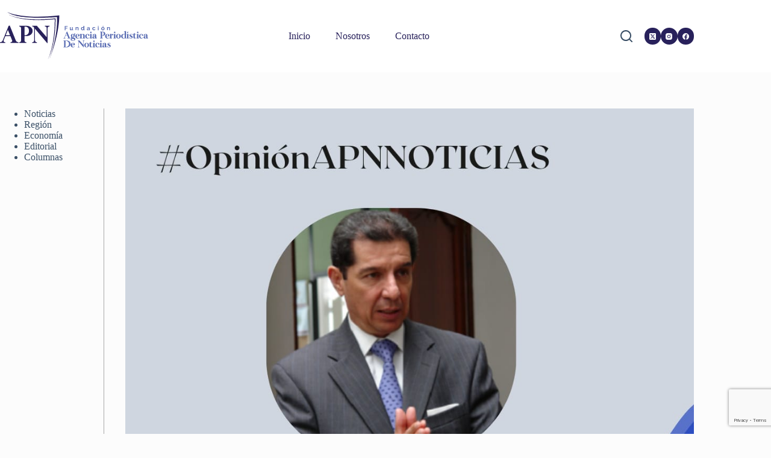

--- FILE ---
content_type: text/html; charset=UTF-8
request_url: https://apnnoticias.com/reforma-agraria-y-de-esto-que/
body_size: 20945
content:
<!doctype html>
<html lang="es" prefix="og: https://ogp.me/ns#">
<head>
	
	<meta charset="UTF-8">
	<meta name="viewport" content="width=device-width, initial-scale=1, maximum-scale=5, viewport-fit=cover">
	<link rel="profile" href="https://gmpg.org/xfn/11">

	
<!-- Optimización para motores de búsqueda de Rank Math -  https://rankmath.com/ -->
<title>Reforma Agraria: ¿Y de esto qué? - Fundacion Agencia periodistica de noticias</title>
<meta name="description" content="Por:José Félix Lafaurie Rivera"/>
<meta name="robots" content="index, follow, max-snippet:-1, max-video-preview:-1, max-image-preview:large"/>
<link rel="canonical" href="https://apnnoticias.com/reforma-agraria-y-de-esto-que/" />
<meta property="og:locale" content="es_ES" />
<meta property="og:type" content="article" />
<meta property="og:title" content="Reforma Agraria: ¿Y de esto qué? - Fundacion Agencia periodistica de noticias" />
<meta property="og:description" content="Por:José Félix Lafaurie Rivera" />
<meta property="og:url" content="https://apnnoticias.com/reforma-agraria-y-de-esto-que/" />
<meta property="og:site_name" content="Fundacion Agencia periodistica de noticias" />
<meta property="article:section" content="Columnas" />
<meta property="og:updated_time" content="2024-03-26T03:22:09+00:00" />
<meta property="og:image" content="https://apnnoticias.com/wp-content/uploads/2022/10/WhatsApp-Image-2022-10-30-at-9.55.04-AM.jpeg" />
<meta property="og:image:secure_url" content="https://apnnoticias.com/wp-content/uploads/2022/10/WhatsApp-Image-2022-10-30-at-9.55.04-AM.jpeg" />
<meta property="og:image:width" content="1080" />
<meta property="og:image:height" content="1080" />
<meta property="og:image:alt" content="Reforma Agraria: ¿Y de esto qué?" />
<meta property="og:image:type" content="image/jpeg" />
<meta property="article:published_time" content="2024-03-26T03:22:08+00:00" />
<meta property="article:modified_time" content="2024-03-26T03:22:09+00:00" />
<meta name="twitter:card" content="summary_large_image" />
<meta name="twitter:title" content="Reforma Agraria: ¿Y de esto qué? - Fundacion Agencia periodistica de noticias" />
<meta name="twitter:description" content="Por:José Félix Lafaurie Rivera" />
<meta name="twitter:image" content="https://apnnoticias.com/wp-content/uploads/2022/10/WhatsApp-Image-2022-10-30-at-9.55.04-AM.jpeg" />
<meta name="twitter:label1" content="Escrito por" />
<meta name="twitter:data1" content="fnoticiasapn" />
<meta name="twitter:label2" content="Tiempo de lectura" />
<meta name="twitter:data2" content="2 minutos" />
<script type="application/ld+json" class="rank-math-schema">{"@context":"https://schema.org","@graph":[{"@type":["NewsMediaOrganization","Organization"],"@id":"https://apnnoticias.com/#organization","name":"Fundacion Agencia Period\u00edstica de Noticias","url":"https://apnnoticias.com","logo":{"@type":"ImageObject","@id":"https://apnnoticias.com/#logo","url":"https://apnnoticias.com/wp-content/uploads/2022/08/logo-apen.svg","contentUrl":"https://apnnoticias.com/wp-content/uploads/2022/08/logo-apen.svg","caption":"Fundacion Agencia Period\u00edstica de Noticias","inLanguage":"es","width":"218","height":"71"}},{"@type":"WebSite","@id":"https://apnnoticias.com/#website","url":"https://apnnoticias.com","name":"Fundacion Agencia Period\u00edstica de Noticias","publisher":{"@id":"https://apnnoticias.com/#organization"},"inLanguage":"es"},{"@type":"ImageObject","@id":"https://apnnoticias.com/wp-content/uploads/2022/10/WhatsApp-Image-2022-10-30-at-9.55.04-AM.jpeg","url":"https://apnnoticias.com/wp-content/uploads/2022/10/WhatsApp-Image-2022-10-30-at-9.55.04-AM.jpeg","width":"1080","height":"1080","inLanguage":"es"},{"@type":"BreadcrumbList","@id":"https://apnnoticias.com/reforma-agraria-y-de-esto-que/#breadcrumb","itemListElement":[{"@type":"ListItem","position":"1","item":{"@id":"https://apnnoticias.com","name":"Home"}},{"@type":"ListItem","position":"2","item":{"@id":"https://apnnoticias.com/category/columnas/","name":"Columnas"}},{"@type":"ListItem","position":"3","item":{"@id":"https://apnnoticias.com/reforma-agraria-y-de-esto-que/","name":"Reforma Agraria: \u00bfY de esto qu\u00e9?"}}]},{"@type":"WebPage","@id":"https://apnnoticias.com/reforma-agraria-y-de-esto-que/#webpage","url":"https://apnnoticias.com/reforma-agraria-y-de-esto-que/","name":"Reforma Agraria: \u00bfY de esto qu\u00e9? - Fundacion Agencia periodistica de noticias","datePublished":"2024-03-26T03:22:08+00:00","dateModified":"2024-03-26T03:22:09+00:00","isPartOf":{"@id":"https://apnnoticias.com/#website"},"primaryImageOfPage":{"@id":"https://apnnoticias.com/wp-content/uploads/2022/10/WhatsApp-Image-2022-10-30-at-9.55.04-AM.jpeg"},"inLanguage":"es","breadcrumb":{"@id":"https://apnnoticias.com/reforma-agraria-y-de-esto-que/#breadcrumb"}},{"@type":"Person","@id":"https://apnnoticias.com/author/fnoticiasapn/","name":"fnoticiasapn","url":"https://apnnoticias.com/author/fnoticiasapn/","image":{"@type":"ImageObject","@id":"https://secure.gravatar.com/avatar/9b671f31cd10761725a833c070f0b7593137b96e12ea51d82e94c0ef23a09e95?s=96&amp;d=mm&amp;r=g","url":"https://secure.gravatar.com/avatar/9b671f31cd10761725a833c070f0b7593137b96e12ea51d82e94c0ef23a09e95?s=96&amp;d=mm&amp;r=g","caption":"fnoticiasapn","inLanguage":"es"},"sameAs":["https://apnnoticias.com"],"worksFor":{"@id":"https://apnnoticias.com/#organization"}},{"@type":"BlogPosting","headline":"Reforma Agraria: \u00bfY de esto qu\u00e9? - Fundacion Agencia periodistica de noticias","datePublished":"2024-03-26T03:22:08+00:00","dateModified":"2024-03-26T03:22:09+00:00","articleSection":"Columnas","author":{"@id":"https://apnnoticias.com/author/fnoticiasapn/","name":"fnoticiasapn"},"publisher":{"@id":"https://apnnoticias.com/#organization"},"description":"Por:Jos\u00e9 F\u00e9lix Lafaurie Rivera","name":"Reforma Agraria: \u00bfY de esto qu\u00e9? - Fundacion Agencia periodistica de noticias","@id":"https://apnnoticias.com/reforma-agraria-y-de-esto-que/#richSnippet","isPartOf":{"@id":"https://apnnoticias.com/reforma-agraria-y-de-esto-que/#webpage"},"image":{"@id":"https://apnnoticias.com/wp-content/uploads/2022/10/WhatsApp-Image-2022-10-30-at-9.55.04-AM.jpeg"},"inLanguage":"es","mainEntityOfPage":{"@id":"https://apnnoticias.com/reforma-agraria-y-de-esto-que/#webpage"}}]}</script>
<!-- /Plugin Rank Math WordPress SEO -->

<link rel='dns-prefetch' href='//www.googletagmanager.com' />
<link rel='dns-prefetch' href='//fonts.googleapis.com' />
<link rel="alternate" type="application/rss+xml" title="Fundacion Agencia periodistica de noticias &raquo; Feed" href="https://apnnoticias.com/feed/" />
<link rel="alternate" type="application/rss+xml" title="Fundacion Agencia periodistica de noticias &raquo; Feed de los comentarios" href="https://apnnoticias.com/comments/feed/" />
<link rel="alternate" type="application/rss+xml" title="Fundacion Agencia periodistica de noticias &raquo; Comentario Reforma Agraria: ¿Y de esto qué? del feed" href="https://apnnoticias.com/reforma-agraria-y-de-esto-que/feed/" />
<link rel="alternate" title="oEmbed (JSON)" type="application/json+oembed" href="https://apnnoticias.com/wp-json/oembed/1.0/embed?url=https%3A%2F%2Fapnnoticias.com%2Freforma-agraria-y-de-esto-que%2F" />
<link rel="alternate" title="oEmbed (XML)" type="text/xml+oembed" href="https://apnnoticias.com/wp-json/oembed/1.0/embed?url=https%3A%2F%2Fapnnoticias.com%2Freforma-agraria-y-de-esto-que%2F&#038;format=xml" />
<style id='wp-img-auto-sizes-contain-inline-css'>
img:is([sizes=auto i],[sizes^="auto," i]){contain-intrinsic-size:3000px 1500px}
/*# sourceURL=wp-img-auto-sizes-contain-inline-css */
</style>

<link rel='stylesheet' id='wp-block-library-css' href='https://apnnoticias.com/wp-includes/css/dist/block-library/style.min.css?ver=3fcbb803644fa4bd1bdaecdb54a7dba5' media='all' />
<link rel='stylesheet' id='fontawesome-free-css' href='https://apnnoticias.com/wp-content/plugins/getwid/vendors/fontawesome-free/css/all.min.css?ver=5.5.0' media='all' />
<link rel='stylesheet' id='slick-css' href='https://apnnoticias.com/wp-content/plugins/getwid/vendors/slick/slick/slick.min.css?ver=1.9.0' media='all' />
<link rel='stylesheet' id='slick-theme-css' href='https://apnnoticias.com/wp-content/plugins/getwid/vendors/slick/slick/slick-theme.min.css?ver=1.9.0' media='all' />
<link rel='stylesheet' id='mp-fancybox-css' href='https://apnnoticias.com/wp-content/plugins/getwid/vendors/mp-fancybox/jquery.fancybox.min.css?ver=3.5.7-mp.1' media='all' />
<link rel='stylesheet' id='getwid-blocks-css' href='https://apnnoticias.com/wp-content/plugins/getwid/assets/css/blocks.style.css?ver=2.1.3' media='all' />
<style id='getwid-blocks-inline-css'>
.wp-block-getwid-section .wp-block-getwid-section__wrapper .wp-block-getwid-section__inner-wrapper{max-width: 1290px;}
/*# sourceURL=getwid-blocks-inline-css */
</style>
<style id='global-styles-inline-css'>
:root{--wp--preset--aspect-ratio--square: 1;--wp--preset--aspect-ratio--4-3: 4/3;--wp--preset--aspect-ratio--3-4: 3/4;--wp--preset--aspect-ratio--3-2: 3/2;--wp--preset--aspect-ratio--2-3: 2/3;--wp--preset--aspect-ratio--16-9: 16/9;--wp--preset--aspect-ratio--9-16: 9/16;--wp--preset--color--black: #000000;--wp--preset--color--cyan-bluish-gray: #abb8c3;--wp--preset--color--white: #ffffff;--wp--preset--color--pale-pink: #f78da7;--wp--preset--color--vivid-red: #cf2e2e;--wp--preset--color--luminous-vivid-orange: #ff6900;--wp--preset--color--luminous-vivid-amber: #fcb900;--wp--preset--color--light-green-cyan: #7bdcb5;--wp--preset--color--vivid-green-cyan: #00d084;--wp--preset--color--pale-cyan-blue: #8ed1fc;--wp--preset--color--vivid-cyan-blue: #0693e3;--wp--preset--color--vivid-purple: #9b51e0;--wp--preset--color--palette-color-1: var(--theme-palette-color-1, #586bb2);--wp--preset--color--palette-color-2: var(--theme-palette-color-2, #28215b);--wp--preset--color--palette-color-3: var(--theme-palette-color-3, #3A4F66);--wp--preset--color--palette-color-4: var(--theme-palette-color-4, #192a3d);--wp--preset--color--palette-color-5: var(--theme-palette-color-5, #e1e8ed);--wp--preset--color--palette-color-6: var(--theme-palette-color-6, #f2f5f7);--wp--preset--color--palette-color-7: var(--theme-palette-color-7, #FAFBFC);--wp--preset--color--palette-color-8: var(--theme-palette-color-8, #ffffff);--wp--preset--gradient--vivid-cyan-blue-to-vivid-purple: linear-gradient(135deg,rgb(6,147,227) 0%,rgb(155,81,224) 100%);--wp--preset--gradient--light-green-cyan-to-vivid-green-cyan: linear-gradient(135deg,rgb(122,220,180) 0%,rgb(0,208,130) 100%);--wp--preset--gradient--luminous-vivid-amber-to-luminous-vivid-orange: linear-gradient(135deg,rgb(252,185,0) 0%,rgb(255,105,0) 100%);--wp--preset--gradient--luminous-vivid-orange-to-vivid-red: linear-gradient(135deg,rgb(255,105,0) 0%,rgb(207,46,46) 100%);--wp--preset--gradient--very-light-gray-to-cyan-bluish-gray: linear-gradient(135deg,rgb(238,238,238) 0%,rgb(169,184,195) 100%);--wp--preset--gradient--cool-to-warm-spectrum: linear-gradient(135deg,rgb(74,234,220) 0%,rgb(151,120,209) 20%,rgb(207,42,186) 40%,rgb(238,44,130) 60%,rgb(251,105,98) 80%,rgb(254,248,76) 100%);--wp--preset--gradient--blush-light-purple: linear-gradient(135deg,rgb(255,206,236) 0%,rgb(152,150,240) 100%);--wp--preset--gradient--blush-bordeaux: linear-gradient(135deg,rgb(254,205,165) 0%,rgb(254,45,45) 50%,rgb(107,0,62) 100%);--wp--preset--gradient--luminous-dusk: linear-gradient(135deg,rgb(255,203,112) 0%,rgb(199,81,192) 50%,rgb(65,88,208) 100%);--wp--preset--gradient--pale-ocean: linear-gradient(135deg,rgb(255,245,203) 0%,rgb(182,227,212) 50%,rgb(51,167,181) 100%);--wp--preset--gradient--electric-grass: linear-gradient(135deg,rgb(202,248,128) 0%,rgb(113,206,126) 100%);--wp--preset--gradient--midnight: linear-gradient(135deg,rgb(2,3,129) 0%,rgb(40,116,252) 100%);--wp--preset--gradient--juicy-peach: linear-gradient(to right, #ffecd2 0%, #fcb69f 100%);--wp--preset--gradient--young-passion: linear-gradient(to right, #ff8177 0%, #ff867a 0%, #ff8c7f 21%, #f99185 52%, #cf556c 78%, #b12a5b 100%);--wp--preset--gradient--true-sunset: linear-gradient(to right, #fa709a 0%, #fee140 100%);--wp--preset--gradient--morpheus-den: linear-gradient(to top, #30cfd0 0%, #330867 100%);--wp--preset--gradient--plum-plate: linear-gradient(135deg, #667eea 0%, #764ba2 100%);--wp--preset--gradient--aqua-splash: linear-gradient(15deg, #13547a 0%, #80d0c7 100%);--wp--preset--gradient--love-kiss: linear-gradient(to top, #ff0844 0%, #ffb199 100%);--wp--preset--gradient--new-retrowave: linear-gradient(to top, #3b41c5 0%, #a981bb 49%, #ffc8a9 100%);--wp--preset--gradient--plum-bath: linear-gradient(to top, #cc208e 0%, #6713d2 100%);--wp--preset--gradient--high-flight: linear-gradient(to right, #0acffe 0%, #495aff 100%);--wp--preset--gradient--teen-party: linear-gradient(-225deg, #FF057C 0%, #8D0B93 50%, #321575 100%);--wp--preset--gradient--fabled-sunset: linear-gradient(-225deg, #231557 0%, #44107A 29%, #FF1361 67%, #FFF800 100%);--wp--preset--gradient--arielle-smile: radial-gradient(circle 248px at center, #16d9e3 0%, #30c7ec 47%, #46aef7 100%);--wp--preset--gradient--itmeo-branding: linear-gradient(180deg, #2af598 0%, #009efd 100%);--wp--preset--gradient--deep-blue: linear-gradient(to right, #6a11cb 0%, #2575fc 100%);--wp--preset--gradient--strong-bliss: linear-gradient(to right, #f78ca0 0%, #f9748f 19%, #fd868c 60%, #fe9a8b 100%);--wp--preset--gradient--sweet-period: linear-gradient(to top, #3f51b1 0%, #5a55ae 13%, #7b5fac 25%, #8f6aae 38%, #a86aa4 50%, #cc6b8e 62%, #f18271 75%, #f3a469 87%, #f7c978 100%);--wp--preset--gradient--purple-division: linear-gradient(to top, #7028e4 0%, #e5b2ca 100%);--wp--preset--gradient--cold-evening: linear-gradient(to top, #0c3483 0%, #a2b6df 100%, #6b8cce 100%, #a2b6df 100%);--wp--preset--gradient--mountain-rock: linear-gradient(to right, #868f96 0%, #596164 100%);--wp--preset--gradient--desert-hump: linear-gradient(to top, #c79081 0%, #dfa579 100%);--wp--preset--gradient--ethernal-constance: linear-gradient(to top, #09203f 0%, #537895 100%);--wp--preset--gradient--happy-memories: linear-gradient(-60deg, #ff5858 0%, #f09819 100%);--wp--preset--gradient--grown-early: linear-gradient(to top, #0ba360 0%, #3cba92 100%);--wp--preset--gradient--morning-salad: linear-gradient(-225deg, #B7F8DB 0%, #50A7C2 100%);--wp--preset--gradient--night-call: linear-gradient(-225deg, #AC32E4 0%, #7918F2 48%, #4801FF 100%);--wp--preset--gradient--mind-crawl: linear-gradient(-225deg, #473B7B 0%, #3584A7 51%, #30D2BE 100%);--wp--preset--gradient--angel-care: linear-gradient(-225deg, #FFE29F 0%, #FFA99F 48%, #FF719A 100%);--wp--preset--gradient--juicy-cake: linear-gradient(to top, #e14fad 0%, #f9d423 100%);--wp--preset--gradient--rich-metal: linear-gradient(to right, #d7d2cc 0%, #304352 100%);--wp--preset--gradient--mole-hall: linear-gradient(-20deg, #616161 0%, #9bc5c3 100%);--wp--preset--gradient--cloudy-knoxville: linear-gradient(120deg, #fdfbfb 0%, #ebedee 100%);--wp--preset--gradient--soft-grass: linear-gradient(to top, #c1dfc4 0%, #deecdd 100%);--wp--preset--gradient--saint-petersburg: linear-gradient(135deg, #f5f7fa 0%, #c3cfe2 100%);--wp--preset--gradient--everlasting-sky: linear-gradient(135deg, #fdfcfb 0%, #e2d1c3 100%);--wp--preset--gradient--kind-steel: linear-gradient(-20deg, #e9defa 0%, #fbfcdb 100%);--wp--preset--gradient--over-sun: linear-gradient(60deg, #abecd6 0%, #fbed96 100%);--wp--preset--gradient--premium-white: linear-gradient(to top, #d5d4d0 0%, #d5d4d0 1%, #eeeeec 31%, #efeeec 75%, #e9e9e7 100%);--wp--preset--gradient--clean-mirror: linear-gradient(45deg, #93a5cf 0%, #e4efe9 100%);--wp--preset--gradient--wild-apple: linear-gradient(to top, #d299c2 0%, #fef9d7 100%);--wp--preset--gradient--snow-again: linear-gradient(to top, #e6e9f0 0%, #eef1f5 100%);--wp--preset--gradient--confident-cloud: linear-gradient(to top, #dad4ec 0%, #dad4ec 1%, #f3e7e9 100%);--wp--preset--gradient--glass-water: linear-gradient(to top, #dfe9f3 0%, white 100%);--wp--preset--gradient--perfect-white: linear-gradient(-225deg, #E3FDF5 0%, #FFE6FA 100%);--wp--preset--font-size--small: 13px;--wp--preset--font-size--medium: 20px;--wp--preset--font-size--large: clamp(22px, 1.375rem + ((1vw - 3.2px) * 0.625), 30px);--wp--preset--font-size--x-large: clamp(30px, 1.875rem + ((1vw - 3.2px) * 1.563), 50px);--wp--preset--font-size--xx-large: clamp(45px, 2.813rem + ((1vw - 3.2px) * 2.734), 80px);--wp--preset--spacing--20: 0.44rem;--wp--preset--spacing--30: 0.67rem;--wp--preset--spacing--40: 1rem;--wp--preset--spacing--50: 1.5rem;--wp--preset--spacing--60: 2.25rem;--wp--preset--spacing--70: 3.38rem;--wp--preset--spacing--80: 5.06rem;--wp--preset--shadow--natural: 6px 6px 9px rgba(0, 0, 0, 0.2);--wp--preset--shadow--deep: 12px 12px 50px rgba(0, 0, 0, 0.4);--wp--preset--shadow--sharp: 6px 6px 0px rgba(0, 0, 0, 0.2);--wp--preset--shadow--outlined: 6px 6px 0px -3px rgb(255, 255, 255), 6px 6px rgb(0, 0, 0);--wp--preset--shadow--crisp: 6px 6px 0px rgb(0, 0, 0);}:root { --wp--style--global--content-size: var(--theme-block-max-width);--wp--style--global--wide-size: var(--theme-block-wide-max-width); }:where(body) { margin: 0; }.wp-site-blocks > .alignleft { float: left; margin-right: 2em; }.wp-site-blocks > .alignright { float: right; margin-left: 2em; }.wp-site-blocks > .aligncenter { justify-content: center; margin-left: auto; margin-right: auto; }:where(.wp-site-blocks) > * { margin-block-start: var(--theme-content-spacing); margin-block-end: 0; }:where(.wp-site-blocks) > :first-child { margin-block-start: 0; }:where(.wp-site-blocks) > :last-child { margin-block-end: 0; }:root { --wp--style--block-gap: var(--theme-content-spacing); }:root :where(.is-layout-flow) > :first-child{margin-block-start: 0;}:root :where(.is-layout-flow) > :last-child{margin-block-end: 0;}:root :where(.is-layout-flow) > *{margin-block-start: var(--theme-content-spacing);margin-block-end: 0;}:root :where(.is-layout-constrained) > :first-child{margin-block-start: 0;}:root :where(.is-layout-constrained) > :last-child{margin-block-end: 0;}:root :where(.is-layout-constrained) > *{margin-block-start: var(--theme-content-spacing);margin-block-end: 0;}:root :where(.is-layout-flex){gap: var(--theme-content-spacing);}:root :where(.is-layout-grid){gap: var(--theme-content-spacing);}.is-layout-flow > .alignleft{float: left;margin-inline-start: 0;margin-inline-end: 2em;}.is-layout-flow > .alignright{float: right;margin-inline-start: 2em;margin-inline-end: 0;}.is-layout-flow > .aligncenter{margin-left: auto !important;margin-right: auto !important;}.is-layout-constrained > .alignleft{float: left;margin-inline-start: 0;margin-inline-end: 2em;}.is-layout-constrained > .alignright{float: right;margin-inline-start: 2em;margin-inline-end: 0;}.is-layout-constrained > .aligncenter{margin-left: auto !important;margin-right: auto !important;}.is-layout-constrained > :where(:not(.alignleft):not(.alignright):not(.alignfull)){max-width: var(--wp--style--global--content-size);margin-left: auto !important;margin-right: auto !important;}.is-layout-constrained > .alignwide{max-width: var(--wp--style--global--wide-size);}body .is-layout-flex{display: flex;}.is-layout-flex{flex-wrap: wrap;align-items: center;}.is-layout-flex > :is(*, div){margin: 0;}body .is-layout-grid{display: grid;}.is-layout-grid > :is(*, div){margin: 0;}body{padding-top: 0px;padding-right: 0px;padding-bottom: 0px;padding-left: 0px;}:root :where(.wp-element-button, .wp-block-button__link){font-style: inherit;font-weight: inherit;letter-spacing: inherit;text-transform: inherit;}.has-black-color{color: var(--wp--preset--color--black) !important;}.has-cyan-bluish-gray-color{color: var(--wp--preset--color--cyan-bluish-gray) !important;}.has-white-color{color: var(--wp--preset--color--white) !important;}.has-pale-pink-color{color: var(--wp--preset--color--pale-pink) !important;}.has-vivid-red-color{color: var(--wp--preset--color--vivid-red) !important;}.has-luminous-vivid-orange-color{color: var(--wp--preset--color--luminous-vivid-orange) !important;}.has-luminous-vivid-amber-color{color: var(--wp--preset--color--luminous-vivid-amber) !important;}.has-light-green-cyan-color{color: var(--wp--preset--color--light-green-cyan) !important;}.has-vivid-green-cyan-color{color: var(--wp--preset--color--vivid-green-cyan) !important;}.has-pale-cyan-blue-color{color: var(--wp--preset--color--pale-cyan-blue) !important;}.has-vivid-cyan-blue-color{color: var(--wp--preset--color--vivid-cyan-blue) !important;}.has-vivid-purple-color{color: var(--wp--preset--color--vivid-purple) !important;}.has-palette-color-1-color{color: var(--wp--preset--color--palette-color-1) !important;}.has-palette-color-2-color{color: var(--wp--preset--color--palette-color-2) !important;}.has-palette-color-3-color{color: var(--wp--preset--color--palette-color-3) !important;}.has-palette-color-4-color{color: var(--wp--preset--color--palette-color-4) !important;}.has-palette-color-5-color{color: var(--wp--preset--color--palette-color-5) !important;}.has-palette-color-6-color{color: var(--wp--preset--color--palette-color-6) !important;}.has-palette-color-7-color{color: var(--wp--preset--color--palette-color-7) !important;}.has-palette-color-8-color{color: var(--wp--preset--color--palette-color-8) !important;}.has-black-background-color{background-color: var(--wp--preset--color--black) !important;}.has-cyan-bluish-gray-background-color{background-color: var(--wp--preset--color--cyan-bluish-gray) !important;}.has-white-background-color{background-color: var(--wp--preset--color--white) !important;}.has-pale-pink-background-color{background-color: var(--wp--preset--color--pale-pink) !important;}.has-vivid-red-background-color{background-color: var(--wp--preset--color--vivid-red) !important;}.has-luminous-vivid-orange-background-color{background-color: var(--wp--preset--color--luminous-vivid-orange) !important;}.has-luminous-vivid-amber-background-color{background-color: var(--wp--preset--color--luminous-vivid-amber) !important;}.has-light-green-cyan-background-color{background-color: var(--wp--preset--color--light-green-cyan) !important;}.has-vivid-green-cyan-background-color{background-color: var(--wp--preset--color--vivid-green-cyan) !important;}.has-pale-cyan-blue-background-color{background-color: var(--wp--preset--color--pale-cyan-blue) !important;}.has-vivid-cyan-blue-background-color{background-color: var(--wp--preset--color--vivid-cyan-blue) !important;}.has-vivid-purple-background-color{background-color: var(--wp--preset--color--vivid-purple) !important;}.has-palette-color-1-background-color{background-color: var(--wp--preset--color--palette-color-1) !important;}.has-palette-color-2-background-color{background-color: var(--wp--preset--color--palette-color-2) !important;}.has-palette-color-3-background-color{background-color: var(--wp--preset--color--palette-color-3) !important;}.has-palette-color-4-background-color{background-color: var(--wp--preset--color--palette-color-4) !important;}.has-palette-color-5-background-color{background-color: var(--wp--preset--color--palette-color-5) !important;}.has-palette-color-6-background-color{background-color: var(--wp--preset--color--palette-color-6) !important;}.has-palette-color-7-background-color{background-color: var(--wp--preset--color--palette-color-7) !important;}.has-palette-color-8-background-color{background-color: var(--wp--preset--color--palette-color-8) !important;}.has-black-border-color{border-color: var(--wp--preset--color--black) !important;}.has-cyan-bluish-gray-border-color{border-color: var(--wp--preset--color--cyan-bluish-gray) !important;}.has-white-border-color{border-color: var(--wp--preset--color--white) !important;}.has-pale-pink-border-color{border-color: var(--wp--preset--color--pale-pink) !important;}.has-vivid-red-border-color{border-color: var(--wp--preset--color--vivid-red) !important;}.has-luminous-vivid-orange-border-color{border-color: var(--wp--preset--color--luminous-vivid-orange) !important;}.has-luminous-vivid-amber-border-color{border-color: var(--wp--preset--color--luminous-vivid-amber) !important;}.has-light-green-cyan-border-color{border-color: var(--wp--preset--color--light-green-cyan) !important;}.has-vivid-green-cyan-border-color{border-color: var(--wp--preset--color--vivid-green-cyan) !important;}.has-pale-cyan-blue-border-color{border-color: var(--wp--preset--color--pale-cyan-blue) !important;}.has-vivid-cyan-blue-border-color{border-color: var(--wp--preset--color--vivid-cyan-blue) !important;}.has-vivid-purple-border-color{border-color: var(--wp--preset--color--vivid-purple) !important;}.has-palette-color-1-border-color{border-color: var(--wp--preset--color--palette-color-1) !important;}.has-palette-color-2-border-color{border-color: var(--wp--preset--color--palette-color-2) !important;}.has-palette-color-3-border-color{border-color: var(--wp--preset--color--palette-color-3) !important;}.has-palette-color-4-border-color{border-color: var(--wp--preset--color--palette-color-4) !important;}.has-palette-color-5-border-color{border-color: var(--wp--preset--color--palette-color-5) !important;}.has-palette-color-6-border-color{border-color: var(--wp--preset--color--palette-color-6) !important;}.has-palette-color-7-border-color{border-color: var(--wp--preset--color--palette-color-7) !important;}.has-palette-color-8-border-color{border-color: var(--wp--preset--color--palette-color-8) !important;}.has-vivid-cyan-blue-to-vivid-purple-gradient-background{background: var(--wp--preset--gradient--vivid-cyan-blue-to-vivid-purple) !important;}.has-light-green-cyan-to-vivid-green-cyan-gradient-background{background: var(--wp--preset--gradient--light-green-cyan-to-vivid-green-cyan) !important;}.has-luminous-vivid-amber-to-luminous-vivid-orange-gradient-background{background: var(--wp--preset--gradient--luminous-vivid-amber-to-luminous-vivid-orange) !important;}.has-luminous-vivid-orange-to-vivid-red-gradient-background{background: var(--wp--preset--gradient--luminous-vivid-orange-to-vivid-red) !important;}.has-very-light-gray-to-cyan-bluish-gray-gradient-background{background: var(--wp--preset--gradient--very-light-gray-to-cyan-bluish-gray) !important;}.has-cool-to-warm-spectrum-gradient-background{background: var(--wp--preset--gradient--cool-to-warm-spectrum) !important;}.has-blush-light-purple-gradient-background{background: var(--wp--preset--gradient--blush-light-purple) !important;}.has-blush-bordeaux-gradient-background{background: var(--wp--preset--gradient--blush-bordeaux) !important;}.has-luminous-dusk-gradient-background{background: var(--wp--preset--gradient--luminous-dusk) !important;}.has-pale-ocean-gradient-background{background: var(--wp--preset--gradient--pale-ocean) !important;}.has-electric-grass-gradient-background{background: var(--wp--preset--gradient--electric-grass) !important;}.has-midnight-gradient-background{background: var(--wp--preset--gradient--midnight) !important;}.has-juicy-peach-gradient-background{background: var(--wp--preset--gradient--juicy-peach) !important;}.has-young-passion-gradient-background{background: var(--wp--preset--gradient--young-passion) !important;}.has-true-sunset-gradient-background{background: var(--wp--preset--gradient--true-sunset) !important;}.has-morpheus-den-gradient-background{background: var(--wp--preset--gradient--morpheus-den) !important;}.has-plum-plate-gradient-background{background: var(--wp--preset--gradient--plum-plate) !important;}.has-aqua-splash-gradient-background{background: var(--wp--preset--gradient--aqua-splash) !important;}.has-love-kiss-gradient-background{background: var(--wp--preset--gradient--love-kiss) !important;}.has-new-retrowave-gradient-background{background: var(--wp--preset--gradient--new-retrowave) !important;}.has-plum-bath-gradient-background{background: var(--wp--preset--gradient--plum-bath) !important;}.has-high-flight-gradient-background{background: var(--wp--preset--gradient--high-flight) !important;}.has-teen-party-gradient-background{background: var(--wp--preset--gradient--teen-party) !important;}.has-fabled-sunset-gradient-background{background: var(--wp--preset--gradient--fabled-sunset) !important;}.has-arielle-smile-gradient-background{background: var(--wp--preset--gradient--arielle-smile) !important;}.has-itmeo-branding-gradient-background{background: var(--wp--preset--gradient--itmeo-branding) !important;}.has-deep-blue-gradient-background{background: var(--wp--preset--gradient--deep-blue) !important;}.has-strong-bliss-gradient-background{background: var(--wp--preset--gradient--strong-bliss) !important;}.has-sweet-period-gradient-background{background: var(--wp--preset--gradient--sweet-period) !important;}.has-purple-division-gradient-background{background: var(--wp--preset--gradient--purple-division) !important;}.has-cold-evening-gradient-background{background: var(--wp--preset--gradient--cold-evening) !important;}.has-mountain-rock-gradient-background{background: var(--wp--preset--gradient--mountain-rock) !important;}.has-desert-hump-gradient-background{background: var(--wp--preset--gradient--desert-hump) !important;}.has-ethernal-constance-gradient-background{background: var(--wp--preset--gradient--ethernal-constance) !important;}.has-happy-memories-gradient-background{background: var(--wp--preset--gradient--happy-memories) !important;}.has-grown-early-gradient-background{background: var(--wp--preset--gradient--grown-early) !important;}.has-morning-salad-gradient-background{background: var(--wp--preset--gradient--morning-salad) !important;}.has-night-call-gradient-background{background: var(--wp--preset--gradient--night-call) !important;}.has-mind-crawl-gradient-background{background: var(--wp--preset--gradient--mind-crawl) !important;}.has-angel-care-gradient-background{background: var(--wp--preset--gradient--angel-care) !important;}.has-juicy-cake-gradient-background{background: var(--wp--preset--gradient--juicy-cake) !important;}.has-rich-metal-gradient-background{background: var(--wp--preset--gradient--rich-metal) !important;}.has-mole-hall-gradient-background{background: var(--wp--preset--gradient--mole-hall) !important;}.has-cloudy-knoxville-gradient-background{background: var(--wp--preset--gradient--cloudy-knoxville) !important;}.has-soft-grass-gradient-background{background: var(--wp--preset--gradient--soft-grass) !important;}.has-saint-petersburg-gradient-background{background: var(--wp--preset--gradient--saint-petersburg) !important;}.has-everlasting-sky-gradient-background{background: var(--wp--preset--gradient--everlasting-sky) !important;}.has-kind-steel-gradient-background{background: var(--wp--preset--gradient--kind-steel) !important;}.has-over-sun-gradient-background{background: var(--wp--preset--gradient--over-sun) !important;}.has-premium-white-gradient-background{background: var(--wp--preset--gradient--premium-white) !important;}.has-clean-mirror-gradient-background{background: var(--wp--preset--gradient--clean-mirror) !important;}.has-wild-apple-gradient-background{background: var(--wp--preset--gradient--wild-apple) !important;}.has-snow-again-gradient-background{background: var(--wp--preset--gradient--snow-again) !important;}.has-confident-cloud-gradient-background{background: var(--wp--preset--gradient--confident-cloud) !important;}.has-glass-water-gradient-background{background: var(--wp--preset--gradient--glass-water) !important;}.has-perfect-white-gradient-background{background: var(--wp--preset--gradient--perfect-white) !important;}.has-small-font-size{font-size: var(--wp--preset--font-size--small) !important;}.has-medium-font-size{font-size: var(--wp--preset--font-size--medium) !important;}.has-large-font-size{font-size: var(--wp--preset--font-size--large) !important;}.has-x-large-font-size{font-size: var(--wp--preset--font-size--x-large) !important;}.has-xx-large-font-size{font-size: var(--wp--preset--font-size--xx-large) !important;}
:root :where(.wp-block-pullquote){font-size: clamp(0.984em, 0.984rem + ((1vw - 0.2em) * 0.645), 1.5em);line-height: 1.6;}
/*# sourceURL=global-styles-inline-css */
</style>
<link rel='stylesheet' id='contact-form-7-css' href='https://apnnoticias.com/wp-content/plugins/contact-form-7/includes/css/styles.css?ver=6.1.4' media='all' />
<link rel='stylesheet' id='parent-style-css' href='https://apnnoticias.com/wp-content/themes/blocksy/style.css?ver=3fcbb803644fa4bd1bdaecdb54a7dba5' media='all' />
<link rel='stylesheet' id='blocksy-fonts-font-source-google-css' href='https://fonts.googleapis.com/css2?family=Raleway:wght@400;500;600;700;800&#038;display=swap' media='all' />
<link rel='stylesheet' id='ct-main-styles-css' href='https://apnnoticias.com/wp-content/themes/blocksy/static/bundle/main.min.css?ver=2.1.23' media='all' />
<link rel='stylesheet' id='ct-page-title-styles-css' href='https://apnnoticias.com/wp-content/themes/blocksy/static/bundle/page-title.min.css?ver=2.1.23' media='all' />
<link rel='stylesheet' id='ct-sidebar-styles-css' href='https://apnnoticias.com/wp-content/themes/blocksy/static/bundle/sidebar.min.css?ver=2.1.23' media='all' />
<link rel='stylesheet' id='ct-getwid-styles-css' href='https://apnnoticias.com/wp-content/themes/blocksy/static/bundle/getwid.min.css?ver=2.1.23' media='all' />
<link rel='stylesheet' id='ct-cf-7-styles-css' href='https://apnnoticias.com/wp-content/themes/blocksy/static/bundle/cf-7.min.css?ver=2.1.23' media='all' />
<link rel='stylesheet' id='ct-stackable-styles-css' href='https://apnnoticias.com/wp-content/themes/blocksy/static/bundle/stackable.min.css?ver=2.1.23' media='all' />
<script src="https://apnnoticias.com/wp-includes/js/jquery/jquery.min.js?ver=3.7.1" id="jquery-core-js"></script>
<script src="https://apnnoticias.com/wp-includes/js/jquery/jquery-migrate.min.js?ver=3.4.1" id="jquery-migrate-js"></script>

<!-- Fragmento de código de la etiqueta de Google (gtag.js) añadida por Site Kit -->
<!-- Fragmento de código de Google Analytics añadido por Site Kit -->
<script src="https://www.googletagmanager.com/gtag/js?id=G-0JSEJZHEKM" id="google_gtagjs-js" async></script>
<script id="google_gtagjs-js-after">
window.dataLayer = window.dataLayer || [];function gtag(){dataLayer.push(arguments);}
gtag("set","linker",{"domains":["apnnoticias.com"]});
gtag("js", new Date());
gtag("set", "developer_id.dZTNiMT", true);
gtag("config", "G-0JSEJZHEKM");
//# sourceURL=google_gtagjs-js-after
</script>
<link rel="https://api.w.org/" href="https://apnnoticias.com/wp-json/" /><link rel="alternate" title="JSON" type="application/json" href="https://apnnoticias.com/wp-json/wp/v2/posts/11797" /><link rel="EditURI" type="application/rsd+xml" title="RSD" href="https://apnnoticias.com/xmlrpc.php?rsd" />

<link rel='shortlink' href='https://apnnoticias.com/?p=11797' />
<meta name="generator" content="Site Kit by Google 1.170.0" /><noscript><link rel='stylesheet' href='https://apnnoticias.com/wp-content/themes/blocksy/static/bundle/no-scripts.min.css' type='text/css'></noscript>
<style id="ct-main-styles-inline-css">[data-header*="type-1"] .ct-header [data-id="button"] .ct-button-ghost {--theme-button-text-initial-color:var(--theme-button-background-initial-color);--theme-button-text-hover-color:#ffffff;} [data-header*="type-1"] .ct-header [data-id="logo"] .site-logo-container {--logo-max-height:80px;} [data-header*="type-1"] .ct-header [data-id="logo"] .site-title {--theme-font-weight:700;--theme-font-size:25px;--theme-line-height:1.5;--theme-link-initial-color:var(--theme-palette-color-4);} [data-header*="type-1"] .ct-header [data-id="menu"] {--menu-items-spacing:42px;} [data-header*="type-1"] .ct-header [data-id="menu"] > ul > li > a {--menu-item-height:28%;--theme-font-weight:700;--theme-text-transform:uppercase;--theme-font-size:12px;--theme-line-height:1.3;--theme-link-initial-color:var(--theme-palette-color-2);--theme-link-hover-color:#ffffff;--theme-link-active-color:#ffffff;} [data-header*="type-1"] .ct-header [data-id="menu"] .sub-menu .ct-menu-link {--theme-link-initial-color:#ffffff;--theme-font-weight:500;--theme-font-size:12px;} [data-header*="type-1"] .ct-header [data-id="menu"] .sub-menu {--dropdown-divider:1px dashed rgba(255, 255, 255, 0.1);--theme-box-shadow:0px 10px 20px rgba(41, 51, 61, 0.1);--theme-border-radius:0px 0px 2px 2px;} [data-header*="type-1"] .ct-header [data-row*="middle"] {--height:120px;background-color:var(--theme-palette-color-8);background-image:none;--theme-border-top:none;--theme-border-bottom:none;--theme-box-shadow:none;} [data-header*="type-1"] .ct-header [data-row*="middle"] > div {--theme-border-top:none;--theme-border-bottom:none;} [data-header*="type-1"] [data-id="mobile-menu"] {--theme-font-weight:700;--theme-font-size:20px;--theme-link-initial-color:#ffffff;--theme-link-hover-color:var(--theme-palette-color-1);--mobile-menu-divider:none;} [data-header*="type-1"] #offcanvas {--theme-box-shadow:0px 0px 70px rgba(0, 0, 0, 0.35);--side-panel-width:500px;--panel-content-height:100%;} [data-header*="type-1"] #offcanvas .ct-panel-inner {background-color:rgba(18, 21, 25, 0.98);} [data-header*="type-1"] [data-id="search"] {--theme-icon-size:20px;} [data-header*="type-1"] #search-modal .ct-search-results {--theme-font-weight:500;--theme-font-size:14px;--theme-line-height:1.4;} [data-header*="type-1"] #search-modal .ct-search-form {--theme-link-initial-color:#ffffff;--theme-form-text-initial-color:#ffffff;--theme-form-text-focus-color:#ffffff;--theme-form-field-border-initial-color:rgba(255, 255, 255, 0.2);} [data-header*="type-1"] #search-modal {background-color:rgba(18, 21, 25, 0.98);} [data-header*="type-1"] [data-id="socials"].ct-header-socials {--theme-icon-size:11px;} [data-header*="type-1"] [data-id="socials"].ct-header-socials [data-color="custom"] {--theme-icon-color:#ffffff;--theme-icon-hover-color:var(--theme-palette-color-1);--background-color:var(--theme-palette-color-2);--background-hover-color:var(--theme-palette-color-2);} [data-header*="type-1"] [data-id="trigger"] {--theme-icon-size:18px;} [data-header*="type-1"] {--header-height:120px;} [data-header*="type-1"] .ct-header {background-image:none;} [data-footer*="type-1"] .ct-footer [data-row*="bottom"] > div {--container-spacing:25px;--vertical-alignment:center;--theme-border:none;--theme-border-top:none;--theme-border-bottom:none;--grid-template-columns:initial;} [data-footer*="type-1"] .ct-footer [data-row*="bottom"] .widget-title {--theme-font-size:16px;} [data-footer*="type-1"] .ct-footer [data-row*="bottom"] {--theme-border-top:none;--theme-border-bottom:none;background-color:transparent;} [data-footer*="type-1"] [data-id="copyright"] {--theme-font-weight:400;--theme-font-size:15px;--theme-line-height:1.3;} [data-footer*="type-1"] .ct-footer {background-color:var(--theme-palette-color-6);}:root {--theme-font-family:Raleway, Sans-Serif;--theme-font-weight:400;--theme-text-transform:none;--theme-text-decoration:none;--theme-font-size:16px;--theme-line-height:1.65;--theme-letter-spacing:0em;--theme-button-font-family:Raleway, Sans-Serif;--theme-button-font-weight:800;--theme-button-font-size:15px;--has-classic-forms:var(--false);--has-modern-forms:var(--true);--theme-form-field-border-initial-color:#8196a7;--theme-form-field-border-focus-color:var(--theme-palette-color-1);--theme-form-field-border-width:0 0 1px 0;--form-selection-control-border-width:1px;--theme-form-select-background-initial-color:#edf5fe;--theme-form-selection-field-initial-color:var(--theme-border-color);--theme-form-selection-field-active-color:var(--theme-palette-color-1);--theme-palette-color-1:#586bb2;--theme-palette-color-2:#28215b;--theme-palette-color-3:#3A4F66;--theme-palette-color-4:#192a3d;--theme-palette-color-5:#e1e8ed;--theme-palette-color-6:#f2f5f7;--theme-palette-color-7:#FAFBFC;--theme-palette-color-8:#ffffff;--theme-text-color:var(--theme-palette-color-3);--theme-link-initial-color:var(--theme-palette-color-1);--theme-link-hover-color:var(--theme-palette-color-2);--theme-selection-text-color:#ffffff;--theme-selection-background-color:var(--theme-palette-color-1);--theme-border-color:var(--theme-palette-color-5);--theme-headings-color:var(--theme-palette-color-4);--theme-content-spacing:1.5em;--theme-button-min-height:40px;--theme-button-shadow:none;--theme-button-transform:none;--theme-button-text-initial-color:#ffffff;--theme-button-text-hover-color:#ffffff;--theme-button-background-initial-color:var(--theme-palette-color-1);--theme-button-background-hover-color:var(--theme-palette-color-2);--theme-button-border:none;--theme-button-padding:5px 20px;--theme-normal-container-max-width:1290px;--theme-content-vertical-spacing:60px;--theme-container-edge-spacing:90vw;--theme-narrow-container-max-width:750px;--theme-wide-offset:130px;}h1 {--theme-font-family:Raleway, Sans-Serif;--theme-font-weight:700;--theme-font-size:40px;--theme-line-height:1.5;}h2 {--theme-font-family:Raleway, Sans-Serif;--theme-font-weight:700;--theme-font-size:35px;--theme-line-height:1.5;}h3 {--theme-font-family:Raleway, Sans-Serif;--theme-font-weight:700;--theme-font-size:30px;--theme-line-height:1.5;}h4 {--theme-font-family:Raleway, Sans-Serif;--theme-font-weight:700;--theme-font-size:25px;--theme-line-height:1.5;}h5 {--theme-font-family:Raleway, Sans-Serif;--theme-font-weight:700;--theme-font-size:20px;--theme-line-height:1.5;}h6 {--theme-font-family:Raleway, Sans-Serif;--theme-font-weight:700;--theme-font-size:16px;--theme-line-height:1.5;}.wp-block-pullquote {--theme-font-family:Georgia;--theme-font-weight:600;--theme-font-size:25px;}pre, code, samp, kbd {--theme-font-family:monospace;--theme-font-weight:400;--theme-font-size:16px;}figcaption {--theme-font-size:14px;}.ct-sidebar .widget-title {--theme-font-family:Raleway, Sans-Serif;--theme-font-weight:600;--theme-font-size:18px;}.ct-sidebar .ct-widget > *:not(.widget-title) {--theme-font-family:Raleway, Sans-Serif;--theme-font-weight:600;--theme-font-size:18px;--theme-line-height:2;}.ct-breadcrumbs {--theme-font-weight:600;--theme-text-transform:uppercase;--theme-font-size:12px;}body {background-color:#FCFCFC;background-image:none;} [data-prefix="single_blog_post"] .entry-header .page-title {--theme-font-size:30px;} [data-prefix="single_blog_post"] .entry-header .entry-meta {--theme-font-weight:600;--theme-text-transform:uppercase;--theme-font-size:12px;--theme-line-height:1.3;} [data-prefix="search"] .entry-header .page-title {--theme-font-size:30px;} [data-prefix="search"] .entry-header .entry-meta {--theme-font-weight:600;--theme-text-transform:uppercase;--theme-font-size:12px;--theme-line-height:1.3;} [data-prefix="author"] .entry-header .page-title {--theme-font-size:30px;} [data-prefix="author"] .entry-header .entry-meta {--theme-font-weight:600;--theme-text-transform:uppercase;--theme-font-size:12px;--theme-line-height:1.3;} [data-prefix="author"] .hero-section[data-type="type-2"] {background-color:var(--theme-palette-color-6);background-image:none;--container-padding:50px 0px;} [data-prefix="single_page"] .entry-header .page-title {--theme-font-size:30px;} [data-prefix="single_page"] .entry-header .entry-meta {--theme-font-weight:600;--theme-text-transform:uppercase;--theme-font-size:12px;--theme-line-height:1.3;} [data-prefix="blog"] .entry-card .entry-title {--theme-font-size:20px;--theme-line-height:1.3;} [data-prefix="blog"] .entry-card .entry-meta {--theme-font-weight:600;--theme-text-transform:uppercase;--theme-font-size:12px;} [data-prefix="blog"] .entry-card {background-color:var(--theme-palette-color-8);--theme-box-shadow:0px 12px 18px -6px rgba(34, 56, 101, 0.04);} [data-prefix="blog"] [data-archive="default"] .card-content .ct-media-container {--card-element-spacing:30px;} [data-prefix="blog"] [data-archive="default"] .card-content .entry-meta[data-id="nkwpWK"] {--card-element-spacing:15px;} [data-prefix="categories"] .entry-card .entry-title {--theme-font-size:20px;--theme-line-height:1.3;} [data-prefix="categories"] .entry-card .entry-meta {--theme-font-weight:600;--theme-text-transform:uppercase;--theme-font-size:12px;} [data-prefix="categories"] .entry-card {background-color:var(--theme-palette-color-8);--theme-box-shadow:0px 12px 18px -6px rgba(34, 56, 101, 0.04);} [data-prefix="categories"] [data-archive="default"] .card-content .ct-media-container {--card-element-spacing:30px;} [data-prefix="categories"] [data-archive="default"] .card-content .entry-meta[data-id="meta_1"] {--card-element-spacing:15px;} [data-prefix="categories"] [data-archive="default"] .card-content .entry-meta[data-id="meta_2"] {--card-element-spacing:15px;} [data-prefix="author"] .entries {--grid-template-columns:repeat(3, minmax(0, 1fr));} [data-prefix="author"] .entry-card .entry-title {--theme-font-size:20px;--theme-line-height:1.3;} [data-prefix="author"] .entry-card .entry-meta {--theme-font-weight:600;--theme-text-transform:uppercase;--theme-font-size:12px;} [data-prefix="author"] .entry-card {background-color:var(--theme-palette-color-8);--theme-box-shadow:0px 12px 18px -6px rgba(34, 56, 101, 0.04);} [data-prefix="search"] .entries {--grid-template-columns:repeat(3, minmax(0, 1fr));} [data-prefix="search"] .entry-card .entry-title {--theme-font-size:20px;--theme-line-height:1.3;} [data-prefix="search"] .entry-card .entry-meta {--theme-font-weight:600;--theme-text-transform:uppercase;--theme-font-size:12px;} [data-prefix="search"] .entry-card {background-color:var(--theme-palette-color-8);--theme-box-shadow:0px 12px 18px -6px rgba(34, 56, 101, 0.04);}form textarea {--theme-form-field-height:170px;} [data-sidebar] {--sidebar-width:15%;--sidebar-width-no-unit:15;--sidebar-gap:35px;}.ct-sidebar {--theme-link-initial-color:var(--theme-text-color);--sidebar-widgets-spacing:50px;}.ct-back-to-top {--theme-icon-color:#ffffff;--theme-icon-hover-color:#ffffff;} [data-prefix="single_blog_post"] .ct-related-posts-container {--padding:74px;background-color:#fcfcfc;} [data-prefix="single_blog_post"] .ct-related-posts .related-entry-title {--theme-font-size:16px;--card-element-spacing:5px;} [data-prefix="single_blog_post"] .ct-related-posts .entry-meta {--theme-font-size:14px;} [data-prefix="single_blog_post"] .ct-related-posts {--grid-template-columns:repeat(3, minmax(0, 1fr));} [data-prefix="single_blog_post"] [class*="ct-container"] > article[class*="post"] {--has-boxed:var(--false);--has-wide:var(--true);} [data-prefix="single_page"] [class*="ct-container"] > article[class*="post"] {--has-boxed:var(--false);--has-wide:var(--true);}@media (max-width: 999.98px) {[data-header*="type-1"] .ct-header [data-id="button"] .ct-button-ghost {--theme-button-text-initial-color:#ffffff;} [data-header*="type-1"] .ct-header [data-id="button"] {--theme-button-background-initial-color:#fffdfd;--theme-button-background-hover-color:var(--theme-palette-color-1);} [data-header*="type-1"] .ct-header [data-id="logo"] .site-logo-container {--logo-max-height:60px;} [data-header*="type-1"] .ct-header [data-row*="middle"] {--height:70px;} [data-header*="type-1"] #offcanvas .ct-panel-inner {background-color:rgba(40, 33, 92, 0.93);} [data-header*="type-1"] #offcanvas {--side-panel-width:65vw;} [data-header*="type-1"] {--header-height:70px;} [data-footer*="type-1"] .ct-footer [data-row*="bottom"] > div {--grid-template-columns:initial;} [data-prefix="author"] .entries {--grid-template-columns:repeat(2, minmax(0, 1fr));} [data-prefix="search"] .entries {--grid-template-columns:repeat(2, minmax(0, 1fr));}:root {--sidebar-order:-1;} [data-prefix="single_blog_post"] .ct-related-posts {--grid-template-columns:repeat(2, minmax(0, 1fr));}}@media (max-width: 689.98px) {[data-header*="type-1"] #offcanvas {--side-panel-width:90vw;} [data-footer*="type-1"] .ct-footer [data-row*="bottom"] > div {--container-spacing:15px;--grid-template-columns:initial;} [data-prefix="blog"] .entry-card .entry-title {--theme-font-size:18px;} [data-prefix="categories"] .entry-card .entry-title {--theme-font-size:18px;} [data-prefix="author"] .entries {--grid-template-columns:repeat(1, minmax(0, 1fr));} [data-prefix="author"] .entry-card .entry-title {--theme-font-size:18px;} [data-prefix="search"] .entries {--grid-template-columns:repeat(1, minmax(0, 1fr));} [data-prefix="search"] .entry-card .entry-title {--theme-font-size:18px;}:root {--theme-content-vertical-spacing:50px;--theme-container-edge-spacing:88vw;--sidebar-order:-1;} [data-prefix="single_blog_post"] .ct-related-posts {--grid-template-columns:repeat(1, minmax(0, 1fr));}}</style>
<link rel="icon" href="https://apnnoticias.com/wp-content/uploads/2022/08/cropped-favicon-32x32.png" sizes="32x32" />
<link rel="icon" href="https://apnnoticias.com/wp-content/uploads/2022/08/cropped-favicon-192x192.png" sizes="192x192" />
<link rel="apple-touch-icon" href="https://apnnoticias.com/wp-content/uploads/2022/08/cropped-favicon-180x180.png" />
<meta name="msapplication-TileImage" content="https://apnnoticias.com/wp-content/uploads/2022/08/cropped-favicon-270x270.png" />
		<style id="wp-custom-css">
			aside{
	border-right: 1px solid #A9A9A9 ;

}		</style>
			</head>


<body class="wp-singular post-template-default single single-post postid-11797 single-format-standard wp-custom-logo wp-embed-responsive wp-theme-blocksy wp-child-theme-blocksy-child stk--is-blocksy-theme" data-link="type-3" data-prefix="single_blog_post" data-header="type-1" data-footer="type-1" itemscope="itemscope" itemtype="https://schema.org/Blog">

<a class="skip-link screen-reader-text" href="#main">Saltar al contenido</a><div class="ct-drawer-canvas" data-location="start">
		<div id="search-modal" class="ct-panel" data-behaviour="modal" role="dialog" aria-label="Búsqueda en ventana emergente" inert>
			<div class="ct-panel-actions">
				<button class="ct-toggle-close" data-type="type-1" aria-label="Cerrar la ventana modal de búsqueda">
					<svg class="ct-icon" width="12" height="12" viewBox="0 0 15 15"><path d="M1 15a1 1 0 01-.71-.29 1 1 0 010-1.41l5.8-5.8-5.8-5.8A1 1 0 011.7.29l5.8 5.8 5.8-5.8a1 1 0 011.41 1.41l-5.8 5.8 5.8 5.8a1 1 0 01-1.41 1.41l-5.8-5.8-5.8 5.8A1 1 0 011 15z"/></svg>				</button>
			</div>

			<div class="ct-panel-content">
				

<form role="search" method="get" class="ct-search-form"  action="https://apnnoticias.com/" aria-haspopup="listbox" data-live-results="thumbs">

	<input 
		type="search" class="modal-field"		placeholder="Buscar"
		value=""
		name="s"
		autocomplete="off"
		title="Buscar..."
		aria-label="Buscar..."
			>

	<div class="ct-search-form-controls">
		
		<button type="submit" class="wp-element-button" data-button="icon" aria-label="Botón de búsqueda">
			<svg class="ct-icon ct-search-button-content" aria-hidden="true" width="15" height="15" viewBox="0 0 15 15"><path d="M14.8,13.7L12,11c0.9-1.2,1.5-2.6,1.5-4.2c0-3.7-3-6.8-6.8-6.8S0,3,0,6.8s3,6.8,6.8,6.8c1.6,0,3.1-0.6,4.2-1.5l2.8,2.8c0.1,0.1,0.3,0.2,0.5,0.2s0.4-0.1,0.5-0.2C15.1,14.5,15.1,14,14.8,13.7z M1.5,6.8c0-2.9,2.4-5.2,5.2-5.2S12,3.9,12,6.8S9.6,12,6.8,12S1.5,9.6,1.5,6.8z"/></svg>
			<span class="ct-ajax-loader">
				<svg viewBox="0 0 24 24">
					<circle cx="12" cy="12" r="10" opacity="0.2" fill="none" stroke="currentColor" stroke-miterlimit="10" stroke-width="2"/>

					<path d="m12,2c5.52,0,10,4.48,10,10" fill="none" stroke="currentColor" stroke-linecap="round" stroke-miterlimit="10" stroke-width="2">
						<animateTransform
							attributeName="transform"
							attributeType="XML"
							type="rotate"
							dur="0.6s"
							from="0 12 12"
							to="360 12 12"
							repeatCount="indefinite"
						/>
					</path>
				</svg>
			</span>
		</button>

		
					<input type="hidden" name="ct_post_type" value="post:page">
		
		

		<input type="hidden" value="4dd4474cef" class="ct-live-results-nonce">	</div>

			<div class="screen-reader-text" aria-live="polite" role="status">
			Sin resultados		</div>
	
</form>


			</div>
		</div>

		<div id="offcanvas" class="ct-panel ct-header" data-behaviour="right-side" role="dialog" aria-label="Panel fuera del lienzo emergente" inert=""><div class="ct-panel-inner">
		<div class="ct-panel-actions">
			
			<button class="ct-toggle-close" data-type="type-1" aria-label="Cerrar el cajón">
				<svg class="ct-icon" width="12" height="12" viewBox="0 0 15 15"><path d="M1 15a1 1 0 01-.71-.29 1 1 0 010-1.41l5.8-5.8-5.8-5.8A1 1 0 011.7.29l5.8 5.8 5.8-5.8a1 1 0 011.41 1.41l-5.8 5.8 5.8 5.8a1 1 0 01-1.41 1.41l-5.8-5.8-5.8 5.8A1 1 0 011 15z"/></svg>
			</button>
		</div>
		<div class="ct-panel-content" data-device="desktop"><div class="ct-panel-content-inner"></div></div><div class="ct-panel-content" data-device="mobile"><div class="ct-panel-content-inner">
<nav
	class="mobile-menu menu-container"
	data-id="mobile-menu" data-interaction="click" data-toggle-type="type-1" data-submenu-dots="yes"	aria-label="principal">

	<ul id="menu-principal-1" class=""><li class="menu-item menu-item-type-post_type menu-item-object-page current_page_parent menu-item-30"><a href="https://apnnoticias.com/inicio/" class="ct-menu-link">Inicio</a></li>
<li class="menu-item menu-item-type-post_type menu-item-object-page menu-item-29"><a href="https://apnnoticias.com/nosotros/" class="ct-menu-link">Nosotros</a></li>
<li class="menu-item menu-item-type-post_type menu-item-object-page menu-item-27"><a href="https://apnnoticias.com/contacto/" class="ct-menu-link">Contacto</a></li>
</ul></nav>


<div
	class="ct-header-cta"
	data-id="button">
	<a
		href="#"
		class="ct-button-ghost"
		data-size="small" aria-label="INGRESAR ">
		INGRESAR 	</a>
</div>
</div></div></div></div></div>
<div id="main-container">
	<header id="header" class="ct-header" data-id="type-1" itemscope="" itemtype="https://schema.org/WPHeader"><div data-device="desktop"><div data-row="middle" data-column-set="3"><div class="ct-container"><div data-column="start" data-placements="1"><div data-items="primary">
<div	class="site-branding"
	data-id="logo"		itemscope="itemscope" itemtype="https://schema.org/Organization">

			<a href="https://apnnoticias.com/" class="site-logo-container" rel="home" itemprop="url" ><img width="218" height="71" src="https://apnnoticias.com/wp-content/uploads/2022/08/logo-apen.svg" class="default-logo" alt="logo apn" decoding="async" /></a>	
	</div>

</div></div><div data-column="middle"><div data-items="">
<nav
	id="header-menu-1"
	class="header-menu-1 menu-container"
	data-id="menu" data-interaction="hover"	data-menu="type-3"
	data-dropdown="type-1:simple"		data-responsive="no"	itemscope="" itemtype="https://schema.org/SiteNavigationElement"	aria-label="principal">

	<ul id="menu-principal" class="menu"><li id="menu-item-30" class="menu-item menu-item-type-post_type menu-item-object-page current_page_parent menu-item-30"><a href="https://apnnoticias.com/inicio/" class="ct-menu-link">Inicio</a></li>
<li id="menu-item-29" class="menu-item menu-item-type-post_type menu-item-object-page menu-item-29"><a href="https://apnnoticias.com/nosotros/" class="ct-menu-link">Nosotros</a></li>
<li id="menu-item-27" class="menu-item menu-item-type-post_type menu-item-object-page menu-item-27"><a href="https://apnnoticias.com/contacto/" class="ct-menu-link">Contacto</a></li>
</ul></nav>

</div></div><div data-column="end" data-placements="1"><div data-items="primary">
<button
	class="ct-header-search ct-toggle "
	data-toggle-panel="#search-modal"
	aria-controls="search-modal"
	aria-label="Buscar"
	data-label="left"
	data-id="search">

	<span class="ct-label ct-hidden-sm ct-hidden-md ct-hidden-lg" aria-hidden="true">Buscar</span>

	<svg class="ct-icon" aria-hidden="true" width="15" height="15" viewBox="0 0 15 15"><path d="M14.8,13.7L12,11c0.9-1.2,1.5-2.6,1.5-4.2c0-3.7-3-6.8-6.8-6.8S0,3,0,6.8s3,6.8,6.8,6.8c1.6,0,3.1-0.6,4.2-1.5l2.8,2.8c0.1,0.1,0.3,0.2,0.5,0.2s0.4-0.1,0.5-0.2C15.1,14.5,15.1,14,14.8,13.7z M1.5,6.8c0-2.9,2.4-5.2,5.2-5.2S12,3.9,12,6.8S9.6,12,6.8,12S1.5,9.6,1.5,6.8z"/></svg></button>

<div
	class="ct-header-socials "
	data-id="socials">

	
		<div class="ct-social-box" data-color="custom" data-icon-size="custom" data-icons-type="rounded:solid" >
			
			
							
				<a href="https://twitter.com/APN_NOTICIAS" data-network="twitter" aria-label="X (Twitter)" target="_blank" rel="noopener noreferrer">
					<span class="ct-icon-container">
					<svg
					width="20px"
					height="20px"
					viewBox="0 0 20 20"
					aria-hidden="true">
						<path d="M2.9 0C1.3 0 0 1.3 0 2.9v14.3C0 18.7 1.3 20 2.9 20h14.3c1.6 0 2.9-1.3 2.9-2.9V2.9C20 1.3 18.7 0 17.1 0H2.9zm13.2 3.8L11.5 9l5.5 7.2h-4.3l-3.3-4.4-3.8 4.4H3.4l5-5.7-5.3-6.7h4.4l3 4 3.5-4h2.1zM14.4 15 6.8 5H5.6l7.7 10h1.1z"/>
					</svg>
				</span>				</a>
							
				<a href="https://www.instagram.com/apn_noticias/" data-network="instagram" aria-label="Instagram" target="_blank" rel="noopener noreferrer">
					<span class="ct-icon-container">
					<svg
					width="20"
					height="20"
					viewBox="0 0 20 20"
					aria-hidden="true">
						<circle cx="10" cy="10" r="3.3"/>
						<path d="M14.2,0H5.8C2.6,0,0,2.6,0,5.8v8.3C0,17.4,2.6,20,5.8,20h8.3c3.2,0,5.8-2.6,5.8-5.8V5.8C20,2.6,17.4,0,14.2,0zM10,15c-2.8,0-5-2.2-5-5s2.2-5,5-5s5,2.2,5,5S12.8,15,10,15z M15.8,5C15.4,5,15,4.6,15,4.2s0.4-0.8,0.8-0.8s0.8,0.4,0.8,0.8S16.3,5,15.8,5z"/>
					</svg>
				</span>				</a>
							
				<a href="https://www.facebook.com/people/Agencia-Period%C3%ADstica-De-Noticias/100082826621434/" data-network="facebook" aria-label="Facebook" target="_blank" rel="noopener noreferrer">
					<span class="ct-icon-container">
					<svg
					width="20px"
					height="20px"
					viewBox="0 0 20 20"
					aria-hidden="true">
						<path d="M20,10.1c0-5.5-4.5-10-10-10S0,4.5,0,10.1c0,5,3.7,9.1,8.4,9.9v-7H5.9v-2.9h2.5V7.9C8.4,5.4,9.9,4,12.2,4c1.1,0,2.2,0.2,2.2,0.2v2.5h-1.3c-1.2,0-1.6,0.8-1.6,1.6v1.9h2.8L13.9,13h-2.3v7C16.3,19.2,20,15.1,20,10.1z"/>
					</svg>
				</span>				</a>
			
			
					</div>

	
</div>
</div></div></div></div></div><div data-device="mobile"><div data-row="middle" data-column-set="2"><div class="ct-container"><div data-column="start" data-placements="1"><div data-items="primary">
<div	class="site-branding"
	data-id="logo"		>

			<a href="https://apnnoticias.com/" class="site-logo-container" rel="home" itemprop="url" ><img width="218" height="71" src="https://apnnoticias.com/wp-content/uploads/2022/08/logo-apen.svg" class="default-logo" alt="logo apn" decoding="async" /></a>	
	</div>

</div></div><div data-column="end" data-placements="1"><div data-items="primary">
<button
	class="ct-header-trigger ct-toggle "
	data-toggle-panel="#offcanvas"
	aria-controls="offcanvas"
	data-design="simple"
	data-label="right"
	aria-label="Menú"
	data-id="trigger">

	<span class="ct-label ct-hidden-sm ct-hidden-md ct-hidden-lg" aria-hidden="true">Menú</span>

	<svg class="ct-icon" width="18" height="14" viewBox="0 0 18 14" data-type="type-1" aria-hidden="true">
		<rect y="0.00" width="18" height="1.7" rx="1"/>
		<rect y="6.15" width="18" height="1.7" rx="1"/>
		<rect y="12.3" width="18" height="1.7" rx="1"/>
	</svg></button>
</div></div></div></div></div></header>
	<main id="main" class="site-main hfeed" itemscope="itemscope" itemtype="https://schema.org/CreativeWork">

		
	<div
		class="ct-container"
		data-sidebar="left"				data-vertical-spacing="top">

		
		
	<article
		id="post-11797"
		class="post-11797 post type-post status-publish format-standard has-post-thumbnail hentry category-columnas">

		<figure class="ct-featured-image "><div class="ct-media-container"><img width="1080" height="1080" src="https://apnnoticias.com/wp-content/uploads/2022/10/WhatsApp-Image-2022-10-30-at-9.55.04-AM.jpeg" class="attachment-full size-full wp-post-image" alt="" loading="lazy" decoding="async" srcset="https://apnnoticias.com/wp-content/uploads/2022/10/WhatsApp-Image-2022-10-30-at-9.55.04-AM.jpeg 1080w, https://apnnoticias.com/wp-content/uploads/2022/10/WhatsApp-Image-2022-10-30-at-9.55.04-AM-300x300.jpeg 300w, https://apnnoticias.com/wp-content/uploads/2022/10/WhatsApp-Image-2022-10-30-at-9.55.04-AM-1024x1024.jpeg 1024w, https://apnnoticias.com/wp-content/uploads/2022/10/WhatsApp-Image-2022-10-30-at-9.55.04-AM-150x150.jpeg 150w, https://apnnoticias.com/wp-content/uploads/2022/10/WhatsApp-Image-2022-10-30-at-9.55.04-AM-768x768.jpeg 768w" sizes="auto, (max-width: 1080px) 100vw, 1080px" itemprop="image" style="aspect-ratio: 1/1;" /></div></figure>
<div class="hero-section is-width-constrained" data-type="type-1">
			<header class="entry-header">
			<h1 class="page-title" itemprop="headline">Reforma Agraria: ¿Y de esto qué?</h1><ul class="entry-meta" data-type="simple:slash" ><li class="meta-categories" data-type="simple"><a href="https://apnnoticias.com/category/columnas/" rel="tag" class="ct-term-5">Columnas</a></li><li class="meta-date" itemprop="datePublished"><time class="ct-meta-element-date" datetime="2024-03-26T03:22:08+00:00">marzo 26, 2024</time></li></ul>		</header>
	</div>
		
		
		<div class="entry-content is-layout-flow">
			
<p>Por:José Félix Lafaurie Rivera </p>



<p>En enero de 2024 se produjo el relevo en la Dirección de la Agencia Nacional de tierras, ANT, entre acusaciones de cifras alteradas y compra de predios inviables y con sobreprecios, como las fincas “La Grosería”, en Chimichagua, Cesar, y “Santa Fe”, en Majagual, Sucre, de 515 hectáreas entregadas a 48 familias y, al parecer, devueltas por los beneficiarios, pues, según uno de ellos, “es una tierra improductiva y sin vía de acceso”.</p>



<p>No me corresponde juzgar actuaciones, pero sí pronunciarme sobre resultados, no solo por los ganaderos que le apostaron al proceso, sino porque FEDEGÁN quiere seguir creyendo en que una reforma integral y transformadora es posible, entre otras cosas para acabar con “el cuento sesentero” de que la causa principal del conflicto y la pobreza en el campo es la distribución inequitativa de la tierra.</p>



<p>Desde siempre, los ganaderos hemos sido tildados de enemigos de la Reforma Agraria, así, a secas, en blanco y negro, con Dios o con el diablo, como surgen los estigmas en este país, y de estigmas sí que sabemos los ganaderos.</p>



<p>Si me preguntan, mi respuesta dependerá de sobre qué reforma agraria estemos hablando. Si se trata de dotar al campo de infraestructura física y social para una productividad competitiva, que permita la legítima rentabilidad y los fines del Estado, como la seguridad alimentaria, la ocupación pacífica del territorio, la superación de la pobreza rural y la competitividad en los mercados, yo soy amigo de esa reforma.</p>



<p>Si se trata de la reforma agraria expropiatoria, vendida como solución a la pobreza y supuestamente “integral”, pero siempre limitada a la redistribución minifundista de la tierra; esa reforma agraria que no ha logrado disminuir la pobreza rural, pues soy enemigo de ella.</p>



<p>Ahora bien, el Gobierno se comprometió con el componente de tierras de la Reforma Rural Integral del Acuerdo con las Farc, pero planteó cambios con el Acuerdo firmado con FEDEGAN que deberían generar esperanza, tanto por las compras a valor comercial, como por el propósito de no entregar “parcelas peladas”, sino soluciones integrales de producción y de vida; con vías, crédito, asistencia, riego, energía, asociatividad y soluciones sociales.</p>



<p>Sin embargo, hoy el proceso parece estancado. Con corte al 7 de marzo, a través del Acuerdo con FEDEGÁN se habían ofrecido a la ANT 1.365 predios por 587.089 hectáreas, de los cuales, según el último reporte de la Agencia (febrero 9), solo se han comprado 58 que suman 24.109 hectáreas y hay 12 con oferta de compra por 2.509 hectáreas.</p>



<p>El Gobierno hace otras compras y dispone de las tierras de la SAE, de las cuales ha hecho entregas sin que se conozcan proyectos productivos; pero sobre las canalizadas a través de FEDEGÁN no tenemos información de entregas ni de servicios de asistencia por parte de la Agencia de Desarrollo Rural, ADR, que FEDEGÁN ofreció para proyectos de ganadería sostenible con Sistemas Silvopastoriles, pero nada se nos ha solicitado. De otra parte, hay 492 predios no viables, pero no conocemos las causas; 424 viables, pendientes de levantamiento y avalúo, y 335 sin analizar.</p>



<p>El anterior directivo, con quien trabajamos bien al margen de los rifirrafes de enero, anunció una meta de 1.500.000 hectáreas hasta 2026 y 800.000 para 2024 con una disponibilidad de ¡$5,1 billones! para compra de tierras.</p>



<p>Si es así, la tarea es larga y no hay tiempo que perder en los dos años que quedan. Por ello esperamos que Juan Felipe Harman le dé el nuevo impulso que necesita y merece la compra de tierras con debido acompañamiento a los beneficiarios, para retomar el camino hacia una reforma agraria verdaderamente integral.</p>



<p></p>
		</div>

		
		
		
		
	</article>

	
		<aside class="ct-hidden-sm ct-hidden-md" data-type="type-1" id="sidebar" itemtype="https://schema.org/WPSideBar" itemscope="itemscope"><div class="ct-sidebar" data-sticky="sidebar"><div class="ct-widget is-layout-flow widget_nav_menu" id="nav_menu-2"><div class="menu-lateral-container"><ul id="menu-lateral" class="widget-menu"><li id="menu-item-51" class="menu-item menu-item-type-taxonomy menu-item-object-category menu-item-51"><a href="https://apnnoticias.com/category/noticias/">Noticias</a></li>
<li id="menu-item-52" class="menu-item menu-item-type-taxonomy menu-item-object-category menu-item-52"><a href="https://apnnoticias.com/category/region/">Región</a></li>
<li id="menu-item-79" class="menu-item menu-item-type-taxonomy menu-item-object-category menu-item-79"><a href="https://apnnoticias.com/category/economia/">Economía</a></li>
<li id="menu-item-50" class="menu-item menu-item-type-taxonomy menu-item-object-category menu-item-50"><a href="https://apnnoticias.com/category/editorial/">Editorial</a></li>
<li id="menu-item-48" class="menu-item menu-item-type-taxonomy menu-item-object-category current-post-ancestor current-menu-parent current-post-parent menu-item-48"><a href="https://apnnoticias.com/category/columnas/">Columnas</a></li>
</ul></div></div></div></aside>
			</div>


		<div class="ct-related-posts-container" >
		<div class="ct-container">
	
		<div
			class="ct-related-posts"
					>
			
											<h3 class="ct-module-title">
					Relacionadas				</h3>
							
			
			<div class="ct-related-posts-items" data-layout="grid">
							
				<article  itemscope="itemscope" itemtype="https://schema.org/CreativeWork"><div id="post-20038" class="post-20038 post type-post status-publish format-standard has-post-thumbnail hentry category-columnas"><a class="ct-media-container" href="https://apnnoticias.com/son-los-resguardos-unas-mini-republicas-independientes/" aria-label="¿Son los resguardos unas mini repúblicas independientes?"><img width="768" height="774" src="https://apnnoticias.com/wp-content/uploads/2025/02/WhatsApp-Image-2025-02-17-at-2.28.53-PM-1-768x774.jpeg" class="attachment-medium_large size-medium_large wp-post-image" alt="¿Son los resguardos unas mini repúblicas independientes?" loading="lazy" decoding="async" srcset="https://apnnoticias.com/wp-content/uploads/2025/02/WhatsApp-Image-2025-02-17-at-2.28.53-PM-1-768x774.jpeg 768w, https://apnnoticias.com/wp-content/uploads/2025/02/WhatsApp-Image-2025-02-17-at-2.28.53-PM-1-298x300.jpeg 298w, https://apnnoticias.com/wp-content/uploads/2025/02/WhatsApp-Image-2025-02-17-at-2.28.53-PM-1-1016x1024.jpeg 1016w, https://apnnoticias.com/wp-content/uploads/2025/02/WhatsApp-Image-2025-02-17-at-2.28.53-PM-1-150x150.jpeg 150w, https://apnnoticias.com/wp-content/uploads/2025/02/WhatsApp-Image-2025-02-17-at-2.28.53-PM-1.jpeg 1079w" sizes="auto, (max-width: 768px) 100vw, 768px" itemprop="image" style="aspect-ratio: 16/9;" /></a><h4 class="related-entry-title"><a href="https://apnnoticias.com/son-los-resguardos-unas-mini-republicas-independientes/" rel="bookmark">¿Son los resguardos unas mini repúblicas independientes?</a></h4><ul class="entry-meta" data-type="simple:slash" data-id="97ed23" ><li class="meta-date" itemprop="datePublished"><time class="ct-meta-element-date" datetime="2025-02-24T20:09:42+00:00">febrero 24, 2025</time></li></ul></div></article>
							
				<article  itemscope="itemscope" itemtype="https://schema.org/CreativeWork"><div id="post-20036" class="post-20036 post type-post status-publish format-standard has-post-thumbnail hentry category-columnas"><a class="ct-media-container" href="https://apnnoticias.com/mas-escandalos-y-petro-tan-campante/" aria-label="Más escándalos y Petro tan campante"><img width="768" height="768" src="https://apnnoticias.com/wp-content/uploads/2025/02/COLUMNA-RAFA-2-768x768.jpeg" class="attachment-medium_large size-medium_large wp-post-image" alt="Más escándalos y Petro tan campante" loading="lazy" decoding="async" srcset="https://apnnoticias.com/wp-content/uploads/2025/02/COLUMNA-RAFA-2-768x768.jpeg 768w, https://apnnoticias.com/wp-content/uploads/2025/02/COLUMNA-RAFA-2-300x300.jpeg 300w, https://apnnoticias.com/wp-content/uploads/2025/02/COLUMNA-RAFA-2-1024x1024.jpeg 1024w, https://apnnoticias.com/wp-content/uploads/2025/02/COLUMNA-RAFA-2-150x150.jpeg 150w, https://apnnoticias.com/wp-content/uploads/2025/02/COLUMNA-RAFA-2.jpeg 1080w" sizes="auto, (max-width: 768px) 100vw, 768px" itemprop="image" style="aspect-ratio: 16/9;" /></a><h4 class="related-entry-title"><a href="https://apnnoticias.com/mas-escandalos-y-petro-tan-campante/" rel="bookmark">Más escándalos y Petro tan campante</a></h4><ul class="entry-meta" data-type="simple:slash" data-id="8b05ac" ><li class="meta-date" itemprop="datePublished"><time class="ct-meta-element-date" datetime="2025-02-24T20:07:36+00:00">febrero 24, 2025</time></li></ul></div></article>
							
				<article  itemscope="itemscope" itemtype="https://schema.org/CreativeWork"><div id="post-20034" class="post-20034 post type-post status-publish format-standard has-post-thumbnail hentry category-columnas"><a class="ct-media-container" href="https://apnnoticias.com/otty-patino-lucha-por-arana/" aria-label="Otty Patiño “lucha” por “Araña”"><img width="768" height="768" src="https://apnnoticias.com/wp-content/uploads/2025/02/bernardo-2-768x768.jpg" class="attachment-medium_large size-medium_large wp-post-image" alt="Otty Patiño “lucha” por “Araña”" loading="lazy" decoding="async" srcset="https://apnnoticias.com/wp-content/uploads/2025/02/bernardo-2-768x768.jpg 768w, https://apnnoticias.com/wp-content/uploads/2025/02/bernardo-2-300x300.jpg 300w, https://apnnoticias.com/wp-content/uploads/2025/02/bernardo-2-1024x1024.jpg 1024w, https://apnnoticias.com/wp-content/uploads/2025/02/bernardo-2-150x150.jpg 150w, https://apnnoticias.com/wp-content/uploads/2025/02/bernardo-2.jpg 1080w" sizes="auto, (max-width: 768px) 100vw, 768px" itemprop="image" style="aspect-ratio: 16/9;" /></a><h4 class="related-entry-title"><a href="https://apnnoticias.com/otty-patino-lucha-por-arana/" rel="bookmark">Otty Patiño “lucha” por “Araña”</a></h4><ul class="entry-meta" data-type="simple:slash" data-id="a2d423" ><li class="meta-date" itemprop="datePublished"><time class="ct-meta-element-date" datetime="2025-02-24T20:04:26+00:00">febrero 24, 2025</time></li></ul></div></article>
						</div>

			
					</div>

			</div>
	</div>
	
		</main>

	<footer id="footer" class="ct-footer" data-id="type-1" itemscope="" itemtype="https://schema.org/WPFooter"><div data-row="bottom"><div class="ct-container"><div data-column="copyright">
<div
	class="ct-footer-copyright"
	data-id="copyright">

	<p>Copyright © 2026 </p></div>
</div></div></div></footer></div>

<script type="speculationrules">
{"prefetch":[{"source":"document","where":{"and":[{"href_matches":"/*"},{"not":{"href_matches":["/wp-*.php","/wp-admin/*","/wp-content/uploads/*","/wp-content/*","/wp-content/plugins/*","/wp-content/themes/blocksy-child/*","/wp-content/themes/blocksy/*","/*\\?(.+)"]}},{"not":{"selector_matches":"a[rel~=\"nofollow\"]"}},{"not":{"selector_matches":".no-prefetch, .no-prefetch a"}}]},"eagerness":"conservative"}]}
</script>
<div class="ct-drawer-canvas" data-location="end"><div class="ct-drawer-inner">
	<a href="#main-container" class="ct-back-to-top ct-hidden-sm"
		data-shape="square"
		data-alignment="right"
		title="Ir arriba" aria-label="Ir arriba" hidden>

		<svg class="ct-icon" width="15" height="15" viewBox="0 0 20 20"><path d="M10,0L9.4,0.6L0.8,9.1l1.2,1.2l7.1-7.1V20h1.7V3.3l7.1,7.1l1.2-1.2l-8.5-8.5L10,0z"/></svg>	</a>

	</div></div><script id="getwid-blocks-frontend-js-js-extra">
var Getwid = {"settings":[],"ajax_url":"https://apnnoticias.com/wp-admin/admin-ajax.php","isRTL":"","nonces":{"contact_form":"b082d06ad4"}};
//# sourceURL=getwid-blocks-frontend-js-js-extra
</script>
<script src="https://apnnoticias.com/wp-content/plugins/getwid/assets/js/frontend.blocks.js?ver=2.1.3" id="getwid-blocks-frontend-js-js"></script>
<script src="https://apnnoticias.com/wp-includes/js/dist/hooks.min.js?ver=dd5603f07f9220ed27f1" id="wp-hooks-js"></script>
<script src="https://apnnoticias.com/wp-includes/js/dist/i18n.min.js?ver=c26c3dc7bed366793375" id="wp-i18n-js"></script>
<script id="wp-i18n-js-after">
wp.i18n.setLocaleData( { 'text direction\u0004ltr': [ 'ltr' ] } );
//# sourceURL=wp-i18n-js-after
</script>
<script src="https://apnnoticias.com/wp-content/plugins/contact-form-7/includes/swv/js/index.js?ver=6.1.4" id="swv-js"></script>
<script id="contact-form-7-js-translations">
( function( domain, translations ) {
	var localeData = translations.locale_data[ domain ] || translations.locale_data.messages;
	localeData[""].domain = domain;
	wp.i18n.setLocaleData( localeData, domain );
} )( "contact-form-7", {"translation-revision-date":"2025-12-01 15:45:40+0000","generator":"GlotPress\/4.0.3","domain":"messages","locale_data":{"messages":{"":{"domain":"messages","plural-forms":"nplurals=2; plural=n != 1;","lang":"es"},"This contact form is placed in the wrong place.":["Este formulario de contacto est\u00e1 situado en el lugar incorrecto."],"Error:":["Error:"]}},"comment":{"reference":"includes\/js\/index.js"}} );
//# sourceURL=contact-form-7-js-translations
</script>
<script id="contact-form-7-js-before">
var wpcf7 = {
    "api": {
        "root": "https:\/\/apnnoticias.com\/wp-json\/",
        "namespace": "contact-form-7\/v1"
    },
    "cached": 1
};
//# sourceURL=contact-form-7-js-before
</script>
<script src="https://apnnoticias.com/wp-content/plugins/contact-form-7/includes/js/index.js?ver=6.1.4" id="contact-form-7-js"></script>
<script id="ct-scripts-js-extra">
var ct_localizations = {"ajax_url":"https://apnnoticias.com/wp-admin/admin-ajax.php","public_url":"https://apnnoticias.com/wp-content/themes/blocksy/static/bundle/","rest_url":"https://apnnoticias.com/wp-json/","search_url":"https://apnnoticias.com/search/QUERY_STRING/","show_more_text":"Mostrar m\u00e1s","more_text":"M\u00e1s","search_live_results":"Resultados de b\u00fasqueda","search_live_no_results":"Sin resultados","search_live_no_result":"Sin resultados","search_live_one_result":"Obtuviste %s resultado. Por favor, pulsa en la pesta\u00f1a para seleccionarlo.","search_live_many_results":"Obtuviste %s resultados. Por favor, pulsa en la pesta\u00f1a para seleccionar uno.","search_live_stock_status_texts":{"instock":"Hay existencias","outofstock":"Agotado"},"clipboard_copied":"\u00a1Copiado!","clipboard_failed":"Error al copiar","expand_submenu":"Abrir el men\u00fa desplegable","collapse_submenu":"Cerrar el men\u00fa desplegable","dynamic_js_chunks":[],"dynamic_styles":{"lazy_load":"https://apnnoticias.com/wp-content/themes/blocksy/static/bundle/non-critical-styles.min.css?ver=2.1.23","search_lazy":"https://apnnoticias.com/wp-content/themes/blocksy/static/bundle/non-critical-search-styles.min.css?ver=2.1.23","back_to_top":"https://apnnoticias.com/wp-content/themes/blocksy/static/bundle/back-to-top.min.css?ver=2.1.23"},"dynamic_styles_selectors":[{"selector":".ct-header-cart, #woo-cart-panel","url":"https://apnnoticias.com/wp-content/themes/blocksy/static/bundle/cart-header-element-lazy.min.css?ver=2.1.23"},{"selector":".flexy","url":"https://apnnoticias.com/wp-content/themes/blocksy/static/bundle/flexy.min.css?ver=2.1.23"}]};
//# sourceURL=ct-scripts-js-extra
</script>
<script src="https://apnnoticias.com/wp-content/themes/blocksy/static/bundle/main.js?ver=2.1.23" id="ct-scripts-js"></script>
<script src="https://apnnoticias.com/wp-includes/js/comment-reply.min.js?ver=3fcbb803644fa4bd1bdaecdb54a7dba5" id="comment-reply-js" async data-wp-strategy="async" fetchpriority="low"></script>
<script src="https://www.google.com/recaptcha/api.js?render=6LcYYIEhAAAAAJpYBIWN-mjKJq_2kFVcAhqf8lvs&amp;ver=3.0" id="google-recaptcha-js"></script>
<script src="https://apnnoticias.com/wp-includes/js/dist/vendor/wp-polyfill.min.js?ver=3.15.0" id="wp-polyfill-js"></script>
<script id="wpcf7-recaptcha-js-before">
var wpcf7_recaptcha = {
    "sitekey": "6LcYYIEhAAAAAJpYBIWN-mjKJq_2kFVcAhqf8lvs",
    "actions": {
        "homepage": "homepage",
        "contactform": "contactform"
    }
};
//# sourceURL=wpcf7-recaptcha-js-before
</script>
<script src="https://apnnoticias.com/wp-content/plugins/contact-form-7/modules/recaptcha/index.js?ver=6.1.4" id="wpcf7-recaptcha-js"></script>

</body>
</html>


<!-- Page cached by LiteSpeed Cache 7.7 on 2026-01-16 10:11:20 -->

--- FILE ---
content_type: text/html; charset=utf-8
request_url: https://www.google.com/recaptcha/api2/anchor?ar=1&k=6LcYYIEhAAAAAJpYBIWN-mjKJq_2kFVcAhqf8lvs&co=aHR0cHM6Ly9hcG5ub3RpY2lhcy5jb206NDQz&hl=en&v=PoyoqOPhxBO7pBk68S4YbpHZ&size=invisible&anchor-ms=20000&execute-ms=30000&cb=eetb2xmn7rl3
body_size: 48765
content:
<!DOCTYPE HTML><html dir="ltr" lang="en"><head><meta http-equiv="Content-Type" content="text/html; charset=UTF-8">
<meta http-equiv="X-UA-Compatible" content="IE=edge">
<title>reCAPTCHA</title>
<style type="text/css">
/* cyrillic-ext */
@font-face {
  font-family: 'Roboto';
  font-style: normal;
  font-weight: 400;
  font-stretch: 100%;
  src: url(//fonts.gstatic.com/s/roboto/v48/KFO7CnqEu92Fr1ME7kSn66aGLdTylUAMa3GUBHMdazTgWw.woff2) format('woff2');
  unicode-range: U+0460-052F, U+1C80-1C8A, U+20B4, U+2DE0-2DFF, U+A640-A69F, U+FE2E-FE2F;
}
/* cyrillic */
@font-face {
  font-family: 'Roboto';
  font-style: normal;
  font-weight: 400;
  font-stretch: 100%;
  src: url(//fonts.gstatic.com/s/roboto/v48/KFO7CnqEu92Fr1ME7kSn66aGLdTylUAMa3iUBHMdazTgWw.woff2) format('woff2');
  unicode-range: U+0301, U+0400-045F, U+0490-0491, U+04B0-04B1, U+2116;
}
/* greek-ext */
@font-face {
  font-family: 'Roboto';
  font-style: normal;
  font-weight: 400;
  font-stretch: 100%;
  src: url(//fonts.gstatic.com/s/roboto/v48/KFO7CnqEu92Fr1ME7kSn66aGLdTylUAMa3CUBHMdazTgWw.woff2) format('woff2');
  unicode-range: U+1F00-1FFF;
}
/* greek */
@font-face {
  font-family: 'Roboto';
  font-style: normal;
  font-weight: 400;
  font-stretch: 100%;
  src: url(//fonts.gstatic.com/s/roboto/v48/KFO7CnqEu92Fr1ME7kSn66aGLdTylUAMa3-UBHMdazTgWw.woff2) format('woff2');
  unicode-range: U+0370-0377, U+037A-037F, U+0384-038A, U+038C, U+038E-03A1, U+03A3-03FF;
}
/* math */
@font-face {
  font-family: 'Roboto';
  font-style: normal;
  font-weight: 400;
  font-stretch: 100%;
  src: url(//fonts.gstatic.com/s/roboto/v48/KFO7CnqEu92Fr1ME7kSn66aGLdTylUAMawCUBHMdazTgWw.woff2) format('woff2');
  unicode-range: U+0302-0303, U+0305, U+0307-0308, U+0310, U+0312, U+0315, U+031A, U+0326-0327, U+032C, U+032F-0330, U+0332-0333, U+0338, U+033A, U+0346, U+034D, U+0391-03A1, U+03A3-03A9, U+03B1-03C9, U+03D1, U+03D5-03D6, U+03F0-03F1, U+03F4-03F5, U+2016-2017, U+2034-2038, U+203C, U+2040, U+2043, U+2047, U+2050, U+2057, U+205F, U+2070-2071, U+2074-208E, U+2090-209C, U+20D0-20DC, U+20E1, U+20E5-20EF, U+2100-2112, U+2114-2115, U+2117-2121, U+2123-214F, U+2190, U+2192, U+2194-21AE, U+21B0-21E5, U+21F1-21F2, U+21F4-2211, U+2213-2214, U+2216-22FF, U+2308-230B, U+2310, U+2319, U+231C-2321, U+2336-237A, U+237C, U+2395, U+239B-23B7, U+23D0, U+23DC-23E1, U+2474-2475, U+25AF, U+25B3, U+25B7, U+25BD, U+25C1, U+25CA, U+25CC, U+25FB, U+266D-266F, U+27C0-27FF, U+2900-2AFF, U+2B0E-2B11, U+2B30-2B4C, U+2BFE, U+3030, U+FF5B, U+FF5D, U+1D400-1D7FF, U+1EE00-1EEFF;
}
/* symbols */
@font-face {
  font-family: 'Roboto';
  font-style: normal;
  font-weight: 400;
  font-stretch: 100%;
  src: url(//fonts.gstatic.com/s/roboto/v48/KFO7CnqEu92Fr1ME7kSn66aGLdTylUAMaxKUBHMdazTgWw.woff2) format('woff2');
  unicode-range: U+0001-000C, U+000E-001F, U+007F-009F, U+20DD-20E0, U+20E2-20E4, U+2150-218F, U+2190, U+2192, U+2194-2199, U+21AF, U+21E6-21F0, U+21F3, U+2218-2219, U+2299, U+22C4-22C6, U+2300-243F, U+2440-244A, U+2460-24FF, U+25A0-27BF, U+2800-28FF, U+2921-2922, U+2981, U+29BF, U+29EB, U+2B00-2BFF, U+4DC0-4DFF, U+FFF9-FFFB, U+10140-1018E, U+10190-1019C, U+101A0, U+101D0-101FD, U+102E0-102FB, U+10E60-10E7E, U+1D2C0-1D2D3, U+1D2E0-1D37F, U+1F000-1F0FF, U+1F100-1F1AD, U+1F1E6-1F1FF, U+1F30D-1F30F, U+1F315, U+1F31C, U+1F31E, U+1F320-1F32C, U+1F336, U+1F378, U+1F37D, U+1F382, U+1F393-1F39F, U+1F3A7-1F3A8, U+1F3AC-1F3AF, U+1F3C2, U+1F3C4-1F3C6, U+1F3CA-1F3CE, U+1F3D4-1F3E0, U+1F3ED, U+1F3F1-1F3F3, U+1F3F5-1F3F7, U+1F408, U+1F415, U+1F41F, U+1F426, U+1F43F, U+1F441-1F442, U+1F444, U+1F446-1F449, U+1F44C-1F44E, U+1F453, U+1F46A, U+1F47D, U+1F4A3, U+1F4B0, U+1F4B3, U+1F4B9, U+1F4BB, U+1F4BF, U+1F4C8-1F4CB, U+1F4D6, U+1F4DA, U+1F4DF, U+1F4E3-1F4E6, U+1F4EA-1F4ED, U+1F4F7, U+1F4F9-1F4FB, U+1F4FD-1F4FE, U+1F503, U+1F507-1F50B, U+1F50D, U+1F512-1F513, U+1F53E-1F54A, U+1F54F-1F5FA, U+1F610, U+1F650-1F67F, U+1F687, U+1F68D, U+1F691, U+1F694, U+1F698, U+1F6AD, U+1F6B2, U+1F6B9-1F6BA, U+1F6BC, U+1F6C6-1F6CF, U+1F6D3-1F6D7, U+1F6E0-1F6EA, U+1F6F0-1F6F3, U+1F6F7-1F6FC, U+1F700-1F7FF, U+1F800-1F80B, U+1F810-1F847, U+1F850-1F859, U+1F860-1F887, U+1F890-1F8AD, U+1F8B0-1F8BB, U+1F8C0-1F8C1, U+1F900-1F90B, U+1F93B, U+1F946, U+1F984, U+1F996, U+1F9E9, U+1FA00-1FA6F, U+1FA70-1FA7C, U+1FA80-1FA89, U+1FA8F-1FAC6, U+1FACE-1FADC, U+1FADF-1FAE9, U+1FAF0-1FAF8, U+1FB00-1FBFF;
}
/* vietnamese */
@font-face {
  font-family: 'Roboto';
  font-style: normal;
  font-weight: 400;
  font-stretch: 100%;
  src: url(//fonts.gstatic.com/s/roboto/v48/KFO7CnqEu92Fr1ME7kSn66aGLdTylUAMa3OUBHMdazTgWw.woff2) format('woff2');
  unicode-range: U+0102-0103, U+0110-0111, U+0128-0129, U+0168-0169, U+01A0-01A1, U+01AF-01B0, U+0300-0301, U+0303-0304, U+0308-0309, U+0323, U+0329, U+1EA0-1EF9, U+20AB;
}
/* latin-ext */
@font-face {
  font-family: 'Roboto';
  font-style: normal;
  font-weight: 400;
  font-stretch: 100%;
  src: url(//fonts.gstatic.com/s/roboto/v48/KFO7CnqEu92Fr1ME7kSn66aGLdTylUAMa3KUBHMdazTgWw.woff2) format('woff2');
  unicode-range: U+0100-02BA, U+02BD-02C5, U+02C7-02CC, U+02CE-02D7, U+02DD-02FF, U+0304, U+0308, U+0329, U+1D00-1DBF, U+1E00-1E9F, U+1EF2-1EFF, U+2020, U+20A0-20AB, U+20AD-20C0, U+2113, U+2C60-2C7F, U+A720-A7FF;
}
/* latin */
@font-face {
  font-family: 'Roboto';
  font-style: normal;
  font-weight: 400;
  font-stretch: 100%;
  src: url(//fonts.gstatic.com/s/roboto/v48/KFO7CnqEu92Fr1ME7kSn66aGLdTylUAMa3yUBHMdazQ.woff2) format('woff2');
  unicode-range: U+0000-00FF, U+0131, U+0152-0153, U+02BB-02BC, U+02C6, U+02DA, U+02DC, U+0304, U+0308, U+0329, U+2000-206F, U+20AC, U+2122, U+2191, U+2193, U+2212, U+2215, U+FEFF, U+FFFD;
}
/* cyrillic-ext */
@font-face {
  font-family: 'Roboto';
  font-style: normal;
  font-weight: 500;
  font-stretch: 100%;
  src: url(//fonts.gstatic.com/s/roboto/v48/KFO7CnqEu92Fr1ME7kSn66aGLdTylUAMa3GUBHMdazTgWw.woff2) format('woff2');
  unicode-range: U+0460-052F, U+1C80-1C8A, U+20B4, U+2DE0-2DFF, U+A640-A69F, U+FE2E-FE2F;
}
/* cyrillic */
@font-face {
  font-family: 'Roboto';
  font-style: normal;
  font-weight: 500;
  font-stretch: 100%;
  src: url(//fonts.gstatic.com/s/roboto/v48/KFO7CnqEu92Fr1ME7kSn66aGLdTylUAMa3iUBHMdazTgWw.woff2) format('woff2');
  unicode-range: U+0301, U+0400-045F, U+0490-0491, U+04B0-04B1, U+2116;
}
/* greek-ext */
@font-face {
  font-family: 'Roboto';
  font-style: normal;
  font-weight: 500;
  font-stretch: 100%;
  src: url(//fonts.gstatic.com/s/roboto/v48/KFO7CnqEu92Fr1ME7kSn66aGLdTylUAMa3CUBHMdazTgWw.woff2) format('woff2');
  unicode-range: U+1F00-1FFF;
}
/* greek */
@font-face {
  font-family: 'Roboto';
  font-style: normal;
  font-weight: 500;
  font-stretch: 100%;
  src: url(//fonts.gstatic.com/s/roboto/v48/KFO7CnqEu92Fr1ME7kSn66aGLdTylUAMa3-UBHMdazTgWw.woff2) format('woff2');
  unicode-range: U+0370-0377, U+037A-037F, U+0384-038A, U+038C, U+038E-03A1, U+03A3-03FF;
}
/* math */
@font-face {
  font-family: 'Roboto';
  font-style: normal;
  font-weight: 500;
  font-stretch: 100%;
  src: url(//fonts.gstatic.com/s/roboto/v48/KFO7CnqEu92Fr1ME7kSn66aGLdTylUAMawCUBHMdazTgWw.woff2) format('woff2');
  unicode-range: U+0302-0303, U+0305, U+0307-0308, U+0310, U+0312, U+0315, U+031A, U+0326-0327, U+032C, U+032F-0330, U+0332-0333, U+0338, U+033A, U+0346, U+034D, U+0391-03A1, U+03A3-03A9, U+03B1-03C9, U+03D1, U+03D5-03D6, U+03F0-03F1, U+03F4-03F5, U+2016-2017, U+2034-2038, U+203C, U+2040, U+2043, U+2047, U+2050, U+2057, U+205F, U+2070-2071, U+2074-208E, U+2090-209C, U+20D0-20DC, U+20E1, U+20E5-20EF, U+2100-2112, U+2114-2115, U+2117-2121, U+2123-214F, U+2190, U+2192, U+2194-21AE, U+21B0-21E5, U+21F1-21F2, U+21F4-2211, U+2213-2214, U+2216-22FF, U+2308-230B, U+2310, U+2319, U+231C-2321, U+2336-237A, U+237C, U+2395, U+239B-23B7, U+23D0, U+23DC-23E1, U+2474-2475, U+25AF, U+25B3, U+25B7, U+25BD, U+25C1, U+25CA, U+25CC, U+25FB, U+266D-266F, U+27C0-27FF, U+2900-2AFF, U+2B0E-2B11, U+2B30-2B4C, U+2BFE, U+3030, U+FF5B, U+FF5D, U+1D400-1D7FF, U+1EE00-1EEFF;
}
/* symbols */
@font-face {
  font-family: 'Roboto';
  font-style: normal;
  font-weight: 500;
  font-stretch: 100%;
  src: url(//fonts.gstatic.com/s/roboto/v48/KFO7CnqEu92Fr1ME7kSn66aGLdTylUAMaxKUBHMdazTgWw.woff2) format('woff2');
  unicode-range: U+0001-000C, U+000E-001F, U+007F-009F, U+20DD-20E0, U+20E2-20E4, U+2150-218F, U+2190, U+2192, U+2194-2199, U+21AF, U+21E6-21F0, U+21F3, U+2218-2219, U+2299, U+22C4-22C6, U+2300-243F, U+2440-244A, U+2460-24FF, U+25A0-27BF, U+2800-28FF, U+2921-2922, U+2981, U+29BF, U+29EB, U+2B00-2BFF, U+4DC0-4DFF, U+FFF9-FFFB, U+10140-1018E, U+10190-1019C, U+101A0, U+101D0-101FD, U+102E0-102FB, U+10E60-10E7E, U+1D2C0-1D2D3, U+1D2E0-1D37F, U+1F000-1F0FF, U+1F100-1F1AD, U+1F1E6-1F1FF, U+1F30D-1F30F, U+1F315, U+1F31C, U+1F31E, U+1F320-1F32C, U+1F336, U+1F378, U+1F37D, U+1F382, U+1F393-1F39F, U+1F3A7-1F3A8, U+1F3AC-1F3AF, U+1F3C2, U+1F3C4-1F3C6, U+1F3CA-1F3CE, U+1F3D4-1F3E0, U+1F3ED, U+1F3F1-1F3F3, U+1F3F5-1F3F7, U+1F408, U+1F415, U+1F41F, U+1F426, U+1F43F, U+1F441-1F442, U+1F444, U+1F446-1F449, U+1F44C-1F44E, U+1F453, U+1F46A, U+1F47D, U+1F4A3, U+1F4B0, U+1F4B3, U+1F4B9, U+1F4BB, U+1F4BF, U+1F4C8-1F4CB, U+1F4D6, U+1F4DA, U+1F4DF, U+1F4E3-1F4E6, U+1F4EA-1F4ED, U+1F4F7, U+1F4F9-1F4FB, U+1F4FD-1F4FE, U+1F503, U+1F507-1F50B, U+1F50D, U+1F512-1F513, U+1F53E-1F54A, U+1F54F-1F5FA, U+1F610, U+1F650-1F67F, U+1F687, U+1F68D, U+1F691, U+1F694, U+1F698, U+1F6AD, U+1F6B2, U+1F6B9-1F6BA, U+1F6BC, U+1F6C6-1F6CF, U+1F6D3-1F6D7, U+1F6E0-1F6EA, U+1F6F0-1F6F3, U+1F6F7-1F6FC, U+1F700-1F7FF, U+1F800-1F80B, U+1F810-1F847, U+1F850-1F859, U+1F860-1F887, U+1F890-1F8AD, U+1F8B0-1F8BB, U+1F8C0-1F8C1, U+1F900-1F90B, U+1F93B, U+1F946, U+1F984, U+1F996, U+1F9E9, U+1FA00-1FA6F, U+1FA70-1FA7C, U+1FA80-1FA89, U+1FA8F-1FAC6, U+1FACE-1FADC, U+1FADF-1FAE9, U+1FAF0-1FAF8, U+1FB00-1FBFF;
}
/* vietnamese */
@font-face {
  font-family: 'Roboto';
  font-style: normal;
  font-weight: 500;
  font-stretch: 100%;
  src: url(//fonts.gstatic.com/s/roboto/v48/KFO7CnqEu92Fr1ME7kSn66aGLdTylUAMa3OUBHMdazTgWw.woff2) format('woff2');
  unicode-range: U+0102-0103, U+0110-0111, U+0128-0129, U+0168-0169, U+01A0-01A1, U+01AF-01B0, U+0300-0301, U+0303-0304, U+0308-0309, U+0323, U+0329, U+1EA0-1EF9, U+20AB;
}
/* latin-ext */
@font-face {
  font-family: 'Roboto';
  font-style: normal;
  font-weight: 500;
  font-stretch: 100%;
  src: url(//fonts.gstatic.com/s/roboto/v48/KFO7CnqEu92Fr1ME7kSn66aGLdTylUAMa3KUBHMdazTgWw.woff2) format('woff2');
  unicode-range: U+0100-02BA, U+02BD-02C5, U+02C7-02CC, U+02CE-02D7, U+02DD-02FF, U+0304, U+0308, U+0329, U+1D00-1DBF, U+1E00-1E9F, U+1EF2-1EFF, U+2020, U+20A0-20AB, U+20AD-20C0, U+2113, U+2C60-2C7F, U+A720-A7FF;
}
/* latin */
@font-face {
  font-family: 'Roboto';
  font-style: normal;
  font-weight: 500;
  font-stretch: 100%;
  src: url(//fonts.gstatic.com/s/roboto/v48/KFO7CnqEu92Fr1ME7kSn66aGLdTylUAMa3yUBHMdazQ.woff2) format('woff2');
  unicode-range: U+0000-00FF, U+0131, U+0152-0153, U+02BB-02BC, U+02C6, U+02DA, U+02DC, U+0304, U+0308, U+0329, U+2000-206F, U+20AC, U+2122, U+2191, U+2193, U+2212, U+2215, U+FEFF, U+FFFD;
}
/* cyrillic-ext */
@font-face {
  font-family: 'Roboto';
  font-style: normal;
  font-weight: 900;
  font-stretch: 100%;
  src: url(//fonts.gstatic.com/s/roboto/v48/KFO7CnqEu92Fr1ME7kSn66aGLdTylUAMa3GUBHMdazTgWw.woff2) format('woff2');
  unicode-range: U+0460-052F, U+1C80-1C8A, U+20B4, U+2DE0-2DFF, U+A640-A69F, U+FE2E-FE2F;
}
/* cyrillic */
@font-face {
  font-family: 'Roboto';
  font-style: normal;
  font-weight: 900;
  font-stretch: 100%;
  src: url(//fonts.gstatic.com/s/roboto/v48/KFO7CnqEu92Fr1ME7kSn66aGLdTylUAMa3iUBHMdazTgWw.woff2) format('woff2');
  unicode-range: U+0301, U+0400-045F, U+0490-0491, U+04B0-04B1, U+2116;
}
/* greek-ext */
@font-face {
  font-family: 'Roboto';
  font-style: normal;
  font-weight: 900;
  font-stretch: 100%;
  src: url(//fonts.gstatic.com/s/roboto/v48/KFO7CnqEu92Fr1ME7kSn66aGLdTylUAMa3CUBHMdazTgWw.woff2) format('woff2');
  unicode-range: U+1F00-1FFF;
}
/* greek */
@font-face {
  font-family: 'Roboto';
  font-style: normal;
  font-weight: 900;
  font-stretch: 100%;
  src: url(//fonts.gstatic.com/s/roboto/v48/KFO7CnqEu92Fr1ME7kSn66aGLdTylUAMa3-UBHMdazTgWw.woff2) format('woff2');
  unicode-range: U+0370-0377, U+037A-037F, U+0384-038A, U+038C, U+038E-03A1, U+03A3-03FF;
}
/* math */
@font-face {
  font-family: 'Roboto';
  font-style: normal;
  font-weight: 900;
  font-stretch: 100%;
  src: url(//fonts.gstatic.com/s/roboto/v48/KFO7CnqEu92Fr1ME7kSn66aGLdTylUAMawCUBHMdazTgWw.woff2) format('woff2');
  unicode-range: U+0302-0303, U+0305, U+0307-0308, U+0310, U+0312, U+0315, U+031A, U+0326-0327, U+032C, U+032F-0330, U+0332-0333, U+0338, U+033A, U+0346, U+034D, U+0391-03A1, U+03A3-03A9, U+03B1-03C9, U+03D1, U+03D5-03D6, U+03F0-03F1, U+03F4-03F5, U+2016-2017, U+2034-2038, U+203C, U+2040, U+2043, U+2047, U+2050, U+2057, U+205F, U+2070-2071, U+2074-208E, U+2090-209C, U+20D0-20DC, U+20E1, U+20E5-20EF, U+2100-2112, U+2114-2115, U+2117-2121, U+2123-214F, U+2190, U+2192, U+2194-21AE, U+21B0-21E5, U+21F1-21F2, U+21F4-2211, U+2213-2214, U+2216-22FF, U+2308-230B, U+2310, U+2319, U+231C-2321, U+2336-237A, U+237C, U+2395, U+239B-23B7, U+23D0, U+23DC-23E1, U+2474-2475, U+25AF, U+25B3, U+25B7, U+25BD, U+25C1, U+25CA, U+25CC, U+25FB, U+266D-266F, U+27C0-27FF, U+2900-2AFF, U+2B0E-2B11, U+2B30-2B4C, U+2BFE, U+3030, U+FF5B, U+FF5D, U+1D400-1D7FF, U+1EE00-1EEFF;
}
/* symbols */
@font-face {
  font-family: 'Roboto';
  font-style: normal;
  font-weight: 900;
  font-stretch: 100%;
  src: url(//fonts.gstatic.com/s/roboto/v48/KFO7CnqEu92Fr1ME7kSn66aGLdTylUAMaxKUBHMdazTgWw.woff2) format('woff2');
  unicode-range: U+0001-000C, U+000E-001F, U+007F-009F, U+20DD-20E0, U+20E2-20E4, U+2150-218F, U+2190, U+2192, U+2194-2199, U+21AF, U+21E6-21F0, U+21F3, U+2218-2219, U+2299, U+22C4-22C6, U+2300-243F, U+2440-244A, U+2460-24FF, U+25A0-27BF, U+2800-28FF, U+2921-2922, U+2981, U+29BF, U+29EB, U+2B00-2BFF, U+4DC0-4DFF, U+FFF9-FFFB, U+10140-1018E, U+10190-1019C, U+101A0, U+101D0-101FD, U+102E0-102FB, U+10E60-10E7E, U+1D2C0-1D2D3, U+1D2E0-1D37F, U+1F000-1F0FF, U+1F100-1F1AD, U+1F1E6-1F1FF, U+1F30D-1F30F, U+1F315, U+1F31C, U+1F31E, U+1F320-1F32C, U+1F336, U+1F378, U+1F37D, U+1F382, U+1F393-1F39F, U+1F3A7-1F3A8, U+1F3AC-1F3AF, U+1F3C2, U+1F3C4-1F3C6, U+1F3CA-1F3CE, U+1F3D4-1F3E0, U+1F3ED, U+1F3F1-1F3F3, U+1F3F5-1F3F7, U+1F408, U+1F415, U+1F41F, U+1F426, U+1F43F, U+1F441-1F442, U+1F444, U+1F446-1F449, U+1F44C-1F44E, U+1F453, U+1F46A, U+1F47D, U+1F4A3, U+1F4B0, U+1F4B3, U+1F4B9, U+1F4BB, U+1F4BF, U+1F4C8-1F4CB, U+1F4D6, U+1F4DA, U+1F4DF, U+1F4E3-1F4E6, U+1F4EA-1F4ED, U+1F4F7, U+1F4F9-1F4FB, U+1F4FD-1F4FE, U+1F503, U+1F507-1F50B, U+1F50D, U+1F512-1F513, U+1F53E-1F54A, U+1F54F-1F5FA, U+1F610, U+1F650-1F67F, U+1F687, U+1F68D, U+1F691, U+1F694, U+1F698, U+1F6AD, U+1F6B2, U+1F6B9-1F6BA, U+1F6BC, U+1F6C6-1F6CF, U+1F6D3-1F6D7, U+1F6E0-1F6EA, U+1F6F0-1F6F3, U+1F6F7-1F6FC, U+1F700-1F7FF, U+1F800-1F80B, U+1F810-1F847, U+1F850-1F859, U+1F860-1F887, U+1F890-1F8AD, U+1F8B0-1F8BB, U+1F8C0-1F8C1, U+1F900-1F90B, U+1F93B, U+1F946, U+1F984, U+1F996, U+1F9E9, U+1FA00-1FA6F, U+1FA70-1FA7C, U+1FA80-1FA89, U+1FA8F-1FAC6, U+1FACE-1FADC, U+1FADF-1FAE9, U+1FAF0-1FAF8, U+1FB00-1FBFF;
}
/* vietnamese */
@font-face {
  font-family: 'Roboto';
  font-style: normal;
  font-weight: 900;
  font-stretch: 100%;
  src: url(//fonts.gstatic.com/s/roboto/v48/KFO7CnqEu92Fr1ME7kSn66aGLdTylUAMa3OUBHMdazTgWw.woff2) format('woff2');
  unicode-range: U+0102-0103, U+0110-0111, U+0128-0129, U+0168-0169, U+01A0-01A1, U+01AF-01B0, U+0300-0301, U+0303-0304, U+0308-0309, U+0323, U+0329, U+1EA0-1EF9, U+20AB;
}
/* latin-ext */
@font-face {
  font-family: 'Roboto';
  font-style: normal;
  font-weight: 900;
  font-stretch: 100%;
  src: url(//fonts.gstatic.com/s/roboto/v48/KFO7CnqEu92Fr1ME7kSn66aGLdTylUAMa3KUBHMdazTgWw.woff2) format('woff2');
  unicode-range: U+0100-02BA, U+02BD-02C5, U+02C7-02CC, U+02CE-02D7, U+02DD-02FF, U+0304, U+0308, U+0329, U+1D00-1DBF, U+1E00-1E9F, U+1EF2-1EFF, U+2020, U+20A0-20AB, U+20AD-20C0, U+2113, U+2C60-2C7F, U+A720-A7FF;
}
/* latin */
@font-face {
  font-family: 'Roboto';
  font-style: normal;
  font-weight: 900;
  font-stretch: 100%;
  src: url(//fonts.gstatic.com/s/roboto/v48/KFO7CnqEu92Fr1ME7kSn66aGLdTylUAMa3yUBHMdazQ.woff2) format('woff2');
  unicode-range: U+0000-00FF, U+0131, U+0152-0153, U+02BB-02BC, U+02C6, U+02DA, U+02DC, U+0304, U+0308, U+0329, U+2000-206F, U+20AC, U+2122, U+2191, U+2193, U+2212, U+2215, U+FEFF, U+FFFD;
}

</style>
<link rel="stylesheet" type="text/css" href="https://www.gstatic.com/recaptcha/releases/PoyoqOPhxBO7pBk68S4YbpHZ/styles__ltr.css">
<script nonce="vP0ZQoiYcZTF1I2I3VOlPA" type="text/javascript">window['__recaptcha_api'] = 'https://www.google.com/recaptcha/api2/';</script>
<script type="text/javascript" src="https://www.gstatic.com/recaptcha/releases/PoyoqOPhxBO7pBk68S4YbpHZ/recaptcha__en.js" nonce="vP0ZQoiYcZTF1I2I3VOlPA">
      
    </script></head>
<body><div id="rc-anchor-alert" class="rc-anchor-alert"></div>
<input type="hidden" id="recaptcha-token" value="[base64]">
<script type="text/javascript" nonce="vP0ZQoiYcZTF1I2I3VOlPA">
      recaptcha.anchor.Main.init("[\x22ainput\x22,[\x22bgdata\x22,\x22\x22,\[base64]/[base64]/UltIKytdPWE6KGE8MjA0OD9SW0grK109YT4+NnwxOTI6KChhJjY0NTEyKT09NTUyOTYmJnErMTxoLmxlbmd0aCYmKGguY2hhckNvZGVBdChxKzEpJjY0NTEyKT09NTYzMjA/[base64]/MjU1OlI/[base64]/[base64]/[base64]/[base64]/[base64]/[base64]/[base64]/[base64]/[base64]/[base64]\x22,\[base64]\\u003d\x22,\x22QkwrUSpywrHDol5QMiwiwrd0PcO/[base64]/Ds8K/[base64]/CklLDn8Odw73CnsK1w55YCDfDoMKkw6HDhcOjCA80J1TDj8ONw7QKb8Okc8O+w6hFScKzw4NswrvCpcOnw5/DvsKMwonCjUbDnT3Cp3jDgsOmXcK0bsOyesOTwr3Dg8OHJFHCtk1Uwpc6wpwkw57Cg8KXwqxnwqDCoX4fbnQvwq0vw4LDggXCpk9FwrvCoAtDEULDnk5ywrTCuTvDm8O1T2lyA8O1w6PChcKjw7ImGsKaw6bCtw/[base64]/ZVnCjn0ew4AXw5/DscOnNGzDgcOGcEbDoMKkwpbCsMOtw7TCs8KdXMO7OEfDn8KpNcKjwoA1bAHDmcOdwr8+dsKMwq3DhRYuRMO+dMKbwr/CssKbKiHCs8K6FsKOw7HDnjLCpAfDv8OwAx4WwobDjMOPaCsVw59lwqQdDsOKwpViLMKBwqPDvSvCiTUtAcKKw53CrT9Hw5/Cmj9rw6hxw7A8w5EjNlLDqjHCgUrDpMOje8O5M8K8w5/Cm8KcwoUqwofDjMKoCcOZw7tlw4dcRw8LLBEQwoHCjcKnEhnDscKJV8KwB8KgL2/Ct8OQwozDt2A5Tz3DgMKlT8OMwoMbQi7DpXpkw4bDkh7Cl1LDp8O8TsOIYXLDv2TCkjvDs8Otw7DCssOHwqTDog8mwo/[base64]/w57DjsOPIUnCoHXCscObLsK3Tm7Dq8OKwrjDjMOye2TDuxwcwpAgw47CvW1rw41rcw7Do8K3NMOiw5XCohIVwoobLgHCjg3ClDQCJMKhHS/CjA/DvH/DocKXbcKKWm7DrMOnKg4zcsKsW2zCm8KEVMO9VMK9wp1wXjXDvMKdLMOnOcOawoDDr8KkwqPDskjCt3shMsK0RFrCqcKUwps8wrjCmcKAwovCkiY6w6stwo7Cg0LDoAtxKBJcR8OXwprDocOLMcK5UsOoZsO7RBlzQTFoGcOpwo1RYH/Dg8KswoTDpXthw4vCnVRCJsKfHxzCjcKew4rDpsOHVhl4HsKAal7CpA4xw6fCkMKOK8Ojw6vDoR/CsRHDoHbCjRPCjsO6wqzDv8Kwwp8mwoLDiVzDkMKBIwJ6w64OwpDDj8Olwq7Cg8KYwq1DwpzCtMKHE1PDuU/ChE48N8OQX8OWNWB7PyrDmF8fw5ttwqLDq2JUwpJ1w7tLHzTCq8KMw5jChMOkScK6T8OXcULDpl/CmU7CkMKqKmPChMKHESwkwoTCvGTDi8KOwp3DgSrCjx0twrBwc8ODKnVjwploFybCgsK7w6VJwo9sWnXCqgRmwpk5wpDDi0zDvsKOw752NzjDixbCvMKELMKnw7pQw4UwOsOhw5XCm0/DgzLDsMOLIMOic2jDvjsNOsONFy0bwoLClsOlVRPDkcKKw55MZAPDrcO3w5DDoMO8woB4RUzCjSfCl8KyIBFACsO7N8K5w4rCjsKYG0kFwqEvw5DCrsOhXsKYesKPwoYOWCHDs0ooQcOuw6dvw4nDsMOFXcK+wovDjCxtTkzDusKvw4DCsQXDo8O3TcOWCcOyZw/DhMOEwqzDs8Omwr7DgMKpCgzDhwxKwrMCUcKSFMOOYQPCrQooVw0iworCu3EZbSZpVsK+I8KpwoIBwrBHTMKKDh/[base64]/DiGFRw79JVMOrAynCql7Cg8OXw6Vdw7PCtMKjwqXCuMOhaVbDjcKcwpgOM8O/[base64]/CilbCusK4MQQDQ8KKw5TCpSAYYxHDp3zDtAZHwpfDmMK/YjnDlCMaMMOewovDtHfDvcOSw4dCwrh1J2opA1BQw5HCjcKvwolBAkDDmgbDuMOCw4fDvQ7DjsOSDSPDgcK3HMKfZcKRwrnCuyzCl8KQw43Cm1zDi8ONw6XDscOFw5Jvw4UoacO/e3bCicOfwqTDklLChMO2wrjDmQ0CY8OEw7LDiBrCmm3Ci8KrLnDDqQLCoMOQbXHChHQ/RsK+wqjDuhIXUADCqsKsw5QFUhMYw5nDjDHDoGldJ2tgw67Ckyc2UEV6MQvDol1dw4TCvmPCkTTDhsKTwojDmm4dwoJJSsObw4/DuMK6wq/DnkUXw5VNw5XDnsKmIEY9wqbDiMOVwqjCnzrCrMOVfxh6wr1TCxdRw6nCnxMQw4IIw5wYcMKia3IVwp14CMKDw5gnL8Kwwp7DncOWwqQKw5DCk8OveMKfwpDDlcKWIcOqYsOBw5swwrPDnTlHN1DCig4vIBzDiMK9w4rDnMOfwqDCvMODwpjCi0Bnw5/Dp8Knw77DvBlnMcKcWiYKUR3DrivDnG3CrsK2WsOVdAM2IMOnw4B3dcKGNcONwp4mFcKbwrDDgMKLwo15T1EiXHh7wrbClg0dOMK7WUjDhMOGQQ7ClgrCm8Ogw58Ew7nDiMK4wrA/asKiw4E7wpXDv0rCjsOcwqw/[base64]/wrFJXsKmwronO37Cu8ObYWXClTcgASAbQgDDtMKCw7jCn8Omwo7Ds1LDsR8+JA/[base64]/[base64]/Dr8K1wqM/K03DuU3Dj8OkLXXDusO2wqkdHcOrwrTDoiQRw50Wwr/CjcODw7Yiw7ROLwjClmsTw7N8w6nDjMKEB1zDgkcZJEvCh8K8wpxow5vCkwPDvMODw7DChsKjAXg/wohkw5IlOcOCVsK3w6jCgsOSwrnDtMO8w70cfGTClXdWBHdKw7tcGsKewr9zwoJCwpnDnMK7acOLKBLCn3bDrhnCucOrRUAXw7bCiMOmU0rDnGIbw7DClMK4w7nDjnkKwr0cIlLCoMO7wrdswqZ+wqIEwqnCnx/DucONXgjDk3RKMGDDkcKxw5XCsMKDdHdXw53Di8Ovwrs9w78/[base64]/OsK0Y8Kvd8ONw6/CgQdrU8OCajgswqXDhRHCgcKqw63CvBvCuEg/[base64]/[base64]/woN4w7bCpyPDnD9VZR8CdXrChUvCoBzDuGRTHsOJwphOw7bCi1TCj8KnwqvCs8K/YkrCpMK1wrwnwprDlcKtwqpXcsKVXcOuwoXCvsO1wqRSw5UeIMOvwqLChMOFBcKVw6soLcKYwpZuaQXDsi7Dh8Ona8KzSsOWwqvDmDQCWsOuc8OOwrtGw7wMw6ofwoZ9c8O3Rl/CjEZmw6MHOlVWDFvCqMKPwoJURcOHw6TDqcO8w5NdfxVDN8OEw4prw54fByUCZ27CoMKGB3zDkMK9w6oeCCnCk8K2wqzCpnXCiwbDlsKAHmjDtAs7N0rDpMOGwonCjcKnSMObF0dzwrsmw7nCq8OVw6vDmQsvYHNOABVtw61/wo89w7gLWMOOwqY/wr94wrDCusKAB8K6LWx4YWDCjcO7w4UaU8KVwpgDHcK/wodNWsO5BMO9KcOsA8KfwqPChQ7DlcKRRkk0YcOrw6BAwqfCl2QkWsKHwpQ3PwHCryc/ejgHSWHDrcKMwr/[base64]/[base64]/[base64]/NsK5w71/[base64]/[base64]/Cp8OEw4nCqsKSw499wpzChHoPwpvCqcK1wrPCjcOew4jCqBoJwr0tw7rCjsOaw4zDjmPDi8KDwqhqHgolNGDCtEl1dD/DjDnDjldnW8K2w7DDnnDCngIYJsK3woNvFsKJQTTCtsK8wo1LA8ObFx/CqcOUwofDjMOrwo/CklPDl3gwcSIuw5XDnsOiLMKxYxBcMsO8wrR9w5nDrMOCwpHDtcK6wqXCmMKNAnfCmF05wpthw7bDt8KEaDHCsQNvw7ciw5jCjcKbw6fCpWxkwoLDiyoLwphcMQXDtsKVw6vCq8O+LiUUCHZ8w7XDnsOEZQHCoR0OwrXCh1BCwp/Du8ORWlDCoT/[base64]/DuMKvw6vDjxrDtSLDn8OdRMOWDS43w67Cg8OOw5QuNSJ+w6vDpw7CiMK+ZMO8wqxsTUnDjQDCnEp2wqsQLBFBw6R3w4fDn8KDGGDCkXbDvsOkaCbDnynDu8Osw65xwo/DqMK3G3LDuxYVbxjCtsOsw6LDpMKJwpUZasOaeMOMwp07XD4+IsO5wrIKwoUMD3JnIR4TIMOdw7UwbgdWb3TCnsOKCcOOwrLDlm/DjsK8TDrClB3DlS4EUsKrw5BQwqnCrcKnw598w4Z3wrcrBUksHnYOLXfChsKJccK3dj4iA8OYwrw8XcORwo16T8KkHSBUwqV+DsOLwqvCjMOoZD8kwohpw4vCuhLCpMKMwp89Yz7CmsOgw6rCjSVCHcK/wpbDnEzDjcKNw7clw5FSIE/CtcK6w5HDnCTCmMKAd8O6EQlswpXCqz85ZSUYw5EAw5DClcO3wrbDosO/[base64]/cw/[base64]/DpsO+LcKhwrDCqG8JZMK5w6dXwqdNeFLDmHzCi8KpwpfCj8KowoDDkFJWwprDjGFvwrplXWBbdcKpdcK5YMOqwobCh8KWwrzCisOWAkA3wq4dCMOqw7XCpnchW8OIW8OlfsOFwpTCi8K3w7DDs2MRQsK8LsKGf2YKw7nCrsOoKcK+S8KxZGNCw6/CtTcIJgY6w6jCmA3DhsOww4/Dh1PCmcOMIAvCs8KiCcKmwpbCt00/fMKiNcOEd8K/[base64]/[base64]/w4fCiHAcJwPCu3EzNF7DtjE1w4gkOhbCoMOPwpvCrDdaw4Q9w7/CncKuwoHCqzvCgsKUwr8dwprClcOjesK5ABFKw6Y9GMO5WcKoRnBQYcOnw43DtB/[base64]/[base64]/DscOvJ8OIFsOrMmzDhwMqw77Cm8OLDBDCo0bDkSIew4/DhykxfsK9J8KKw6XDjVA0wp7ClFjDq1nDuj7Cs1LDoi3DgcKQw4oNf8KXIUnDmBTDosODYcObD2TDn3XDu2LDgC7CmsOSeSJtwrB+w4DDpsOjw4TDlGTCgMKgw4/[base64]/[base64]/Do8OHEUbCmMOawrLDpcKswrpfw77Cn8KHSsKPcsKqR0HDqcKKWcKIwpIiWAN9w4/DgsO+DHk+OcO1w6QWwobCj8OSM8K6w4kww4AdRHJMw5V5w657AR5rw74Jwp7CsMKowoLCs8OjKlrDhlXDo8KIw7EGwotJwqYKw4Vdw4YlwrLDv8OTfcKCccOEKmQrwqLDhMKGw6TCjsOjwqNYw73Cm8KkfmA5acKeO8OuRlA/[base64]/DuSA+BXPCq8KkH8KEw6LCnlTCgEgRw6cfwp7DiWrDriHDgMODT8OEwoUAekfCk8OPBMKGdcKrZsOdXMOEF8KWw4vCkHRQw6VoeHQFwo9owpwcF2IHBcKrA8OUw5LDkMOpJgnCuXJ2I2LDmDzDrWfCnsKGSsKve3/Djh5BZ8K4wofDp8KawqE+WHE5wowPeiXCnmdnwolqwql+wrvCukbDhsOJwprDll7Dr0ZXwojDjsOmSsOuCm7DuMKEw6AYwpLCp24XcsKFGMK/wrMbw7cOwpUaLcKaehI/[base64]/RiPDgnRJw6XCuSRAwoLCkxvDicKUVixBwp4UUHoSw4xuTMKlQcKZw71GMcOWPArCnFF2FBXDjMOGKcKMSnI/cgfCtcO/[base64]/[base64]/DssOxw5XDklFVYcKRwoPCuHTCiEJtH8K7T3TDnMK1WhrCsx7DrcKSKMO6wo1REXrCtRDDoBJlw43DtHHDlMOgwrZVGW1Taj1uECw1BMOcwowvRELDqsOhwojDkMKSw7/Ci23DjMKww77Dj8Ovw7IWPSnDuXJYw7bDkMOOUsOxw7TDs2PCiWQfw5Uywph2M8OCwofCh8OlFTRqeSfDoTROwpnDosKjw7IhayTDuHQow48uXsOgwpTDhUIQw7lDYsOPwpUlwr8kSzpywq4MMTNFCD/CpMOSw4Q9w5XCknJcKsKcUcKUwoVDLg7Cowtfw7wnIMK0wrh9HhzDkcKAw4Z9EGw3w6jDgF4UVFk9wrA/ScKWVMOXFn9TQ8OuCwnDrkrDvB4EHTZbecOQw57CsUpkw4QABkUEwq5jfmPCug7ClcOoTVoeRsKVAcOPwq8XwoTCgMO/[base64]/[base64]/[base64]/Ds8KYNMKSw7Q4W8Ojwoc9f0rDiUHCvx7DtizDs21Bw6ABeMONwpMcw7g7SGjCkMOKD8KZw63DiQTCiARkw6jDi2DDp2PCt8Oxw7LCsxYzfW/DlcOKwr9Qw4t9EMK5Km/Cp8KfwoTDiBoqJlvDmMO8w5JYT1fDq8Obw7pEw67Dg8KNZyUmGMKNwoh8w6/CkcOEGcOXw6DCnsKawpNOclE1wrnCnRbDmcKew7PCrMO4BsOUwqPDrQJkw4LDsGNawoLDjmxwwp5ewrDDpnVrwoJmw6HDk8KeIBHCtHPCqR7DtRhBw63CiULCpCXCtk/CpcKowpbCulQyLMO2wp3DuFNRwrvDhR7ChjzDtMKufMKGYHHCh8OOw6vDqnnCqxM2wr1AwrjDq8OpOcKBQ8O1SMOAwqtVw5BVwoMlwoJuw4bDn3vDk8K8wrbDhsKPw53Cm8Oew7hJAgnDpH5Ww6BEasOew61ACsOZYgILwqE7wrspwpfDoUPCnwPCn2/Cp3M8Yl11LcKFIAvDmcOLw7leAMOrX8KRw7DCnznCgMKDWcKsw4YLwoRhGzcbwpJuwrcCZ8OUd8OrUUJmwoDDusOQwoXCl8OIL8OTw53DisOoZMKaG2vDlCjDsgvCjXvDqMOFwoTCmMObw5XCuXhFMQQle8O4w47DsglywqFAZBXDmAXDucOawoPCqAXDsVrCmsOVw4/[base64]/DhlXCuA0mw7tjd8OXKnPDusKPw65xd8KGNh/Cmy0BwqPDm8OPQ8K3woRfKcO/[base64]/XsO0w5pHwoQIXR18GzTDoHnChE1Mw6HDrzxNFV0zw7x7w5TDr8OOMsKIw7XClcK+GMOdFcOVwosOw5LCnktWwqJfwrEtMsKXw5TCuMODb0DCv8OgwpZdMMOXwpDCksKDJ8OWwq9rRxnDoWUaw73CoTrCjMO8GsKUGRAkw5LCviVgwqU6QsOzO1HDi8O6w7s/wqfDsMOHWMOCwqoSasKfKcOTw6YRw4dvw7TCrMOmw7sYw6vCrsKlw7HDgsKbKMOgw6oRVkJNT8K8T3nCukHCsxnDocKFUVYHwqR7w7otw7LDkSJPw7fClMO8wqxnNsOOwrLDtjoswp1eanPCiyIvw49KUjMQXG/DjwVDH2pjw5NVw4VEw6XCg8ORw5zDlETDhh1bw67ClWRkSj7CqsOYazY6w68+YCTCu8OfwqbDvmvDisKuw7V5wr7DhMO4F8Kxw4sBw6HDlcOUYMKbD8K5w4XCkxPCncOEZMKJw4lTw6k/V8OJw5ohwpcow7/Cgz/DtW3DgDdhZsK4acKKLsKNw5MBWDQxJsKvNQvCtCVTNcKhwqZABDcfwonDhHPDn8KUR8OOwqfDpSvDvsOAw6/CtngVw4XCrmvDscOlw55wTsOXFsOpw6rCi0p/JcKgw4MRIMOVwppOwq5EAXV1wrzCrsKgwqs7fcOsw4HCiwBfXsOiw4cHB8KXwpt/KMO+wqnCjkTCucOoesOLD3HDljtHw6rCnRzDq2gRwqJkExMxbD5WwoVAOxdew5bDrzVPF8OeScKAISEObxrDlcKow7sRw4DDtTlBwq7CpjFzN8KoTcKyRH/[base64]/RTrDvsOywqg4w4tOcsOZUzhZTMOjMXwkw4VWwrkAw6DDrsKuwr4SMgN2wqx+OcOqwrzCnH9KDBhSw4w+EFLCmMKawpxIwoASwo/Dp8Ovw6lswqRLwpzCtcKGw6PCnhbDpMKfSXJgIkYywoB0woA1RcOrw6rCkQdGKE/DnsKlwqhrwooCVMKsw41ddVzCjSNsw54mwq7CtnLDvQsrwp7CvHvCty7Cv8OBw6Q4EjoDw6hDMcKLV8K8w4DCoGjCvBHCthHDnsO1w5fDncOIRcOtCcO6w6dvwpQoL1NhXsOpPMOywpQVf3BiO1UibMOxNW58SA/DmMORwoghwpYMVRbDucO3dcOYF8O4wr7DqMKQCyVmw7LCljhWwo9yV8K3TMKIwq/CgXrCvcOCLcKhwqNuVAbDhcOqw41Nw6siw47CssOUU8K3QDdzWsKmw6XClMO1wrMAVsOrw7jCs8KLa1sDRcOrw7gXwpQibMOpw7IPw4g4ecO1w54kwrMlJcO9wo0Jw4zDinPDu3TCqMKJw5dAw6bDoCfDiHcqT8Krw6hLwoPCrsK/w5/Cg3vCksKMw6J8ZyvCtsOvw4HCrHzDvMO7wqvDlT/CjcKae8O4SjY3F0XDjhnCqcK5L8KCPcOAf09zR3xhw4ctw7TCqsKTKsOqDMKYw79eXCVGw5FdKDnDhxZZWUnCqT/Ck8KowpXDsMKlw5hSKBTDnMKAw7XDnnQIwqYLMMKrw5HDrTTCpgxPP8OTw5ggZlA1G8OYEcKBDBbDowjCoyIwwo/[base64]/CrCM3wpdYwrxxEyrCpMOYw6sNAG1tW8KCwoF4JsKIw6hPI3ZbCwLDoXkbBsOwwqNLw5HDvHnCusKAw4JBcMO7Pl5scFgqwp3CusKOZcKxw47DoTZVTF3Cn0IowqpDw5XCo2BbUz5XwqTCpA0QX20gE8OXG8O8w5sRw4/DnQrDnEZUw63DoQYtw5fCrFgeFcOxwo9bw5LDqcKWw4fCisKuZcOvw67Dv0Vcw69Ow4o4BsKwNcKFwoUKTsOJwo8EwpUAdcOxw5YnATbDksOQwrMdw50nYsKrGcOXwpLCssO4X1dfXzvDsyzChC/DtMKTXcOjwozCl8OwHyovBAnCnSpQByRYOsKfw7MYwqokbU9HP8OAwq8dW8Ohwrt5RcKgw7Q6w7nCkQ/CsQEUN8O/wpXDucKQw6rDosOvw57DkcOHw63Cv8KGwpUVwoxgU8OFZMKowpNiwr3Cq14LJUVKMMOYCWFtTcKybivDuyA+CkkQw57CvcK7w6TDrcKVVsOCbcKKeH5ewpdBwr7CnHEzYcKBDQHDu3HCjsKCAmDCucKkEcOKYC9IN8KrCcOWPV/DnC0+wqsZw4h+GMOIw4TDgsKtwprCgcKSw4tDwok5w4DCpUjDjsO2woDCvUDCjcO8wp1Vc8KvKGzClsOvCMOsT8KGwpDDoADCssKaN8KnJ3x2w4vDv8KEwo1ABMKYwoTDpjrDkMOVJsOYw74vw6vCqsOgw7/DhiMFwpctwpLCp8K5MsKCw7jCicKYYsOnbwJfw65qwpJ5wpvCix/[base64]/w4nDq8K6w73CjTQiPMO/[base64]/CpsK7anVGX8KKNMO1JWkfAjQywqpEfFDCtGp0H0BAJMKMTiXClsOZwq7DgC0RUMOSRxTCuBvDg8KSOGhew4JKN3nCvXEww7fDijPDjsKLawDCq8OcwpkZHsO0W8OdY3PCvRguwoLDmDvDu8K5w7/DrMK7OltHwq9Uw5YbHcKZNcOQwqDCjkJdw5/Dhz8Ww57DtGLChAItwowhQMOUD8KawrkkMj3CjSgHAsKwL03Dn8K5w6JCwppCw50swq7DiMKWw6vCuWbDmG1jGsObQFpDYGrDk0JUwobCoyPCqsOoPTU+w50TDm15wo7CosOGIVDCk2UjecOnNsK/LsO/bcK4wrMrwrXCpD8VY2/DvFjCq0rCim9YcsKbw55fU8OgPUESw4zDjMKTAnZEWcOYIMKGwqzCqBjCigMPbnNhwq3CukrDvDDDjHNyJRBFw7DDv2HDgMOcw7YFw5p8Q1N6w6p4NVt1dMOhw5c3wo8xw7FBwpjDiMKjw5TDpDTDlQ/Dm8OZTG9/HXzCtcO0wo/CukzDoQ95YCTDs8OYQMOUw4peRcKew5nDhcKWCMKNVMO3wrEiw4Jtw7Vsw7XCsVfCpl8RQsKhw5Z2w641Ck5ZwqQSwrLDrsKCw63DmAVGPcKbw6/[base64]/NMK+wqbDjFvCiGdzwrvCiB7CmsKlwrXDtyo+A2FvJMKFwoM1GcOXw7HCqsKbw4TDmB0Twot1VE8tAMOjw7/DqFN3YcOjwpzCimF1FV3CkC1IQ8O5CsKyVjHDgMOsS8KHwoo+wrDDkDTDrwxhYyBPASTDrcK0CBLDrcKwA8KBdDtFKsK+w4FvQsK0w7J3w6TCtjHCrMKzT2XCtDLDsHTDv8KFwp1XUcKPwq3Dn8OLMsOSw7HDr8OJwo1wwr/Do8OmGG40w4TDulY0QAnCqsOrO8OFKSdOasKLGcKgblMow6MvPjnCtTvDrVPCi8KvHMOUEMK3w65/[base64]/CW0fA8KUCcKuw6vCg8Osw7XDl8OYw7HCkT7DicK7w7sYODDCkmnCncKgd8KYwr3DgiF1w4HDr2sDw6/DrwvCslAmAsOlw5dZwrdfw7PCiMKow7bCnXohdGTDk8OIXGt0KsKtw4kzGkXCt8OZw6PCpDlMw7psQnwEwoAiw4DCosKCwp8jwo/DkMK2wqJxw5MRw69FKx/DqRVDAx9Fw64MUnR8LMK4wrvCviBscjETwqnDmsKnBxA0OHYhwqnDg8KpwrTCtsOHwoQkwqHCk8ODwp0LJMK4w6DCucKAw6zCoA1Ow4bCsMOdTcOHJsOAw4PDlsOfbcK2cTIeX07DrhgfwrIrwofDpX3DojHCqsOyw6XCvw/DhcKKURzDjRRMw7McO8OUB1HDp0DDt25JBsOgJzjCtk5Yw6vCkBs6wo7CogHDk35AwrtnXjQmwp0awok+YA/Dq3NJccOFwoATwrTCuMKoCsODPsOTw5jDrsKbbGZTwrvDi8KAw4cww4zCqSHCqcOOw7t8w4JIw5fDpMO2w7MYTkLCrT4iw74+w7TDkMKHwqUqKSpBwrRFwq/Cuy7CpcK/wqA8wqwpwoA4NMKNwrPCok8xw5gXNz5OwoLCvQvDtkxxwr4dw77CnXXCljTDosKWw5hdIMOvw5LClxJ0IsOSw75Rw6NJV8O0UcKSw6kyLDUPw7trwpA9aRlGw5Mew69ewrcrwoYMORxdeC9Ew4w4BxV9N8O9S1jDu3F/PGwfw5hCZcKwdVzDoXXDvwEod27DmMKBwq9nd0vCl1zDtnzDjMO/IMOSVsOxwop7BcKAfcKww7I8wofDrQl6w7QJNsOywqXDssKCbsO1fcOVRBHCgcKURsOwwpdhw4xUImEYK8KJwo7CpGDDp2LDlFDCjMO7wqxBwpBbwqjCklZdJU9Tw4FvfGzCrQE9XTTCglPCjm1NCgINWXPChcOyDsO5WsOdw43CiiTDj8K1HsOkw5sWc8K/YgzCjMKoYXVnPMOIDFXDhMOiX3jCr8Kxw7TDs8ORKsKNEsKpQ3FnKjbDuMKNEkHCgsOOw6nCmMKrbAbCkFowD8KwYHLCscOywrEmEcKzwrN6FcK/MMKKw5rDgsKwwrDCiMO3w6tsTsKjw7MMARcxwoLCtcOaOhQddQ5xwrMqwpJXVcKpUsKpw5dDA8KbwpAyw7wnwrnClmMgw5VCw5sJHXAQworCiGtCRsOdw5pMw6I7w7BWZ8O1w73DtsKPwoMfV8OqAU3DpW3Dg8OpwpvDjn/Cq1PDhcKnw67CpSfDjibDkxnDjsOZwp7CvcOvJ8Khw5lwEMOOYMOjGsOBA8Kyw6oKw6g1w5LDksKSwrxdEMKiw4jDkCFJW8KQwqQ5woF0w41VwqxNVMKBLsO/AsO/ARMhLDleegfDsAHCgMKlCMO8w7BJdSpmOsOnwr7Co2jDkV5nPMKKw4vCn8O1w7zDu8KlAMOCw5/[base64]/w7DCuXTCqsOAw68qw6TCsDrCmMKFFUPCnMOGRMK3Dk3DqGfCiEd6w71gwopbwo/CjHXDksKje0vCtcOzFk7DrzLDimYVw5bDniNmwocjw4HCnkZswr4KbcKMHMKzwqzDqhc6w7vCnMOPdsOTwqVTw5NlwofCjiclBX/CgXXCiMKnw67Cr1zDinprNAIFT8Oww6t9w57DlsKzwo/ComTDoTFQwqUCeMK/wpvDpMKpw53CjC06woZCFsKTwqzCu8O4d2U5wqMtM8O0QMKQw5odTzrDsFELwqXCv8K8XyonfEHDiMKWEcOJwrLCiMKiKcKxwpoaG8OpJz3DvWHCr8KwUsOGwoDCscKewpI1WwU9wrtjezfCkcO+w4lCPXbDkxfCtMO/wrhlXS4Ow4bCpCIZwoAiFCDDg8ONw6XCjWxPwr9YwpfDvxLDuws9w6fDnQnCmsKow6AhFcK7w6fDlD/CrVzDicKkwpspUEcEw64AwqoLcsOkHcKJwpfCqQPCvEDCncKETBlDcMKJwoDDtcOhwqLDg8KIIC44aQbDlwvDn8K5ZV81fMKzX8Obw5/DiMO+a8KHw6QrWcKcw6drRcOHw5/Dqzp9w7fDlsKtSMK7w5EXwo1cw7nCvsOBb8K9wolGwoLDqsOtVA3DoFkpw5zDj8OfRQPCrTjCvMKzfcOvJRPCmsKGcMKDPQIIwrc1E8KnKmI6wpoISDgCwog7wp9VAsOVBcONw5sdTEfDlGfCvwQSwr/Di8KvwqVmdMKWw5nDhEbDrA3CrjxBCMKFwqbCoT/Cl8K4PcKpEcKUw50fwqh2DWJvMnDDjMOTFjTCh8OcwqLChsK4AHR0a8KXw6VYwpHCuEEGQS1Lw6dow40helIWfMKgw7JrWCPCh2zDqH9Ewo7DtcOzw4c5w5nDgTRkw6/CjsKBasOdPmELUnUPw5jCqhbDulVRVlTDk8OKTMKcw54cw4AdE8OMwrzDjSLDihR0w6Qwd8KPfsKww4XCqXAcwqNnXyjDmsKIw5bChFvCtMOLwqRQw4U+Pn3CqG8EXV3CoHPCmcK0AcO7cMOAwozCncKhw4ZYEMKfwoVSUBfDvcKkB1DDvj9icB3DrsO/[base64]/[base64]/[base64]/[base64]/[base64]/[base64]/w6xYVcOyw7ofwp1+bcKTwo1zEANnw55ha8K7wpRkwpLCvsKFIVLDicKrRT8tw5Y8w6RkVi7CtcKLEVPDryY3FygDXQ0Xw5BBRD7DlhjDtsKoLjtoEMKrI8KNwrpKawbDiFPCj38yw411T2bDvMOkwpvDuG3DqMOUecK/[base64]/DiMOUScKKw7McMcORw6TCqMKWw5PCqsOGK8O5wrHDrMK6RlE0WwpEHm5Swq45eQ1qAiApD8KkEMOxRW3ClcOKDiENw7PDkADCp8KYGsOZLMOWwqPCt1UwcCBWw7hrAcKow78pL8O4w4XDvGDCswYaw5PCkEhFw7NkAmJYw4TCscKvN0DDk8KuDMO/Q8OqasOOw43DnmDDmMKbPMO9bmrDpCbCn8O0w53DtAhOVsKLwrdtJy1GVUrDrUwRSsOmwr8cwqRYelLCnT/CjzMxwr9zw7nDocOSwozDhcOoDSJ9wrBEfsOBWwsXBwHDlXx7ZlVxwpIMT39jYF9WR1BmBBEnwqgvTwbDsMOFVMOxw6TDtw7DgcKnBsOiXyxdw4/ChsOEShs+w6M7S8KRwrLCiQnDqcKiTSbCscKGw6DDiMO1w7MUwrrCoMKbSlAtwp/CpUzCsV3CgHwLSCMsTQVow73CtMODwp09w4nChcKoa2/Dg8KSHBTCqg3CnDDDuztZw6MrwrPDqBRrwpvCgDNRNX7DvTEab0nDt1sPw4bCucKZFMKLw5XCrsK3LMOvOsKHw4Umw4Y5w7PDmWPDszZMwrjCjisYwoXCqQjCnsObJ8KlOSo1LcK5OmInw5zCjMKLw4wAYsKOQDHCty3Dlh/CpsK9LRt6ecO1w6bCnCPCkcKiw7LDhVAUDF3CpcORw5bCuMOKwrDCtxd6wqnDlsOUwqxUw70iw44XOQ8tw57DhsKRBgfDpMOdWDTCkF/DjcOtZW5Gwq8/wrl9w6R1w5PDpCUIw6UiLMO8w74lw6DDnDlaHsONwrjDhsK/FMKrfldRfW5ELSLCm8OJeMObLsKsw7N+YsOALcOVWcKpNcKnw5fCuCvDrz93SiTDtcKAdx7CncOyw7/CoMOrWibDrsKud2p+CVbDiEZswoTClMKgRsO0XMKNw4jDiQbCnkUCw4XDjsK1IT/[base64]/CqgsKbEzDtsO4wrUUwpTCvcO2wpQ9wq07AcOLw6vCh03CgcOZwqPCrcOywp1nw4EPCR3Dog5PwqJLw7tKXifCtytsA8OEbDYtUwPDscKWwrXCtlnCvsOQw7F8FsKxPsKAwpgPw5XDqsOYa8Kvw4c1w4gUw7B3d1zDggFGw5Qgw4k2wr3DlsOaKsOuwr3DqC4vw4R/[base64]/wqnCusOIwpZcw6DDp8KqACPCssK8wpZYwpzCtG7Cn8OiEjPCtcKKw5Bew5ANwpLCssKQwoE2w63CvljDn8OowolPLRjCt8KoUGLDmUYAaU3ClMO3KsK/[base64]/ClcKxw7zCu0BRwps9woIFwofCu3HDscKZQE0owpNHwoDCisKkw7XCvMOEwrQtwozDkMKvwpDDqMKSwq3CvzzCinBXPmg8wrbDm8Kfw7MDbVUTRDjDiSIAM8KHw5g4woXDscKIw6/Dh8O3w4UHwo0nNMOgwpMyw5JEBcOIwq/Ch1/CucOSw5LDjsOjI8KUbsO/wrBCB8KNRMKUc3fCs8Ohw7LDjD7DrcKjw5Y7w6LCpcKvwrrDrG9WwqHCnsOeAsOkG8O6N8OWQMONw6d7w4TCpsOOw73DvsOZw6XDk8K2S8KBw4B+w7RgKcOOw44jwr3DmycgQUkBw59TwrtBAwpvT8OswqPCg8K/w57DmzTDjSwZNsO+U8OSS8Kww5HDgsOYdTXDnG9JHT7DuMOKE8KhJXwrSMOwPXjDm8ObI8KQwqjCt8OUGcKtw4DDgWbDoQbCt0/CpsO8w4XDtMKQOGUwIXAIPyLCmcOmw5XCgMKWwqrDm8OER8K7OTFwJVUWwpIpVcOuADvDr8Kmwqkpw6XCmmYTwqXCqMKywpvCrCbDjMO5w4/DmcOowrBsw5RkEcKvwpXCi8KIYsOka8OHw6rCncKnIXnCrG/Dk0/DpsKQw5d+BV1wDsOnwro+KcKSwq/ChMO/bCvDs8OwUsOJw7nCpcKmTcOkGRoCew7Cp8O0TcKPflpbw7HDnyEFFMOoExFEwo3CmsKOV3nCqcKLw7hTZsKdPcOhwqR3w5BYPsOaw4cZbwZOUF5XQF3DkMK1MsKIbG7DuMKOBMK5akRcwoLCvMOSa8OMWjbCqMOIw6Q0UsK/[base64]/QTAtwoE8wqrCg1jCozA/N8KeLkzCuQwpwq46KFbDhzrDtl7DlGLCq8Oaw6jDiMK0wpfChgjCjmvDsMO+w7QHJMKSwoAVw6XCjxBAwpJ4WC7DlHHCm8KSwoEhUTrCqhPChsKqYVXCo004NgB+wqsMVMKew7/CjMK3ZMOfNRJiTT5hwpZUw7DCmsOPBlA3AcKmw6JOw7ZwQjYAO1/DoMKwewwSbBnDg8Ouw6HDqFTCusO3Rx9fWVHDvcOiCx7ClMOew7XDvxrDhD8of8KIw4lDw4jDuCR4wq3DmE9gLMOnw5Faw6JCw6snFsKEMMK9CsOyOMKfwqUFwrcQw4EXbMO0EMOhLsOtw6rDiMK1wr/DuDZvw4/DiBYeJcOmecKIRcK/C8OtFx4uXcOhw5zCksOowpPCksOEUHRGbMKWcHxJwpvDs8KvwrTDnsKtNMONMCtYTxYFWEllf8O5YMKWwoXCnMKnw6IqwovCrsKnw7VUZsOcTsOMb8OPw7Qsw4/CrsOowoHCs8K+wrMYZm/CimjDhsOEU3/CkcKDw7nDtWnDr1DClcKGwqlZI8KsYsK7w6TDnHXDlTo6wprDg8KbEsOow5rDgcKCwqVeK8Kuw6TDssOGdMKjwrJvN8KIYDfCkMO4w7fCh2RBw7vDpMOQREXDj2vDjcKkw4Zuw7QaG8Knw6tVasOeaBPCvsKBFEvCsW3DjV1HcsKaUW/DjxbCgyTCjFvCv1vCj3ohZsKhdcK+wq7DqMKqwrPDgirDomnCjkDClMKdw4sEFDHDliXCnj/DtcKXAsOmw5AkwrYle8OALn9Ow6tgfGIEwoXCnsOyW8KkNgzCuFPCmMOOwqrDjStAwoPDkHvDv1giJwTDlTUtfALDhcOVAcOAw6cHw5kHw6Q4RylTLGPClsKMw4/[base64]/[base64]/DrMOEw60eeMKJYA4xZ0TDhQNTwpAGGGE3w7HCjsKnwo3CpVcaw4zChsOBKzjCk8OVw7vDu8K6wqLCtnDDpMKIVcOoTsKgwpXCscKmw4fCl8KswojCjcKbwoJdfw4cwq/DkUfCthRWasKOZcKwwrrClcOgw6sJwoDCu8Kpw4UHUAlWFw50woxJw5zDtsKSZMKsOT7CncOPwrvDpcOCBMOdccOFSsKge8O/bjXDnBfDuyjDnk/Ch8OKNhzDkXXDlMK6w4QrwpLDkRUuwp7DqMOVTcKLZRtjUVQPw6xrTMKZwq/DhiZ/P8K4w4Mmwq9/TkLCi38cKH5rQz3CkFwUfRDDqnXDlllCw53DoEhxw4vCqcKLUmMUwoDCocK1w69Ew6hiwqZlUMO6wrvDsC/DgVLCn35Yw4rDimDDjcKowrEawrhtHsK9wrHCocOOwpp0w5wEw7fDnBnCuiRJShnDlcOQw4PCvMKiL8KCw4/Dg3/DocOadMKHXFcEw4zCjcOwGFAxT8KlWxE6woonwqglwpELcsOYA0jCicKJw68VRMKDRzNiw4EkwpzCrTtgf8OiI0nCt8KlGl/Cn8OSMERWwrNow40fYcKZw6vCo8KtDMOHdjUjw5fDgcO5w5lTL8KswrIZw5/DtAJ3QsOFWCzDjcO3UgrDiErCpFjCu8KEwrLCpMK3PRPCjcO3PTQawpE7Ajp3w4wcS3jDnhXDrSEpDMOYRMKTw7HDnlzDhMOvw5DDhGvDvH/DrQfCuMK0w5Rew6UZDRgwI8KbwpDCviXCusO3wobCqjxbHEtZaQfDhkhew5vDsTdDwoZkNHjCq8K3w6LDncOrTnnDuRfCoMOWI8OMNzgiwrTDisKNwrHCrl1tGMOKFcKDwoPDnkbDuR7DkUPDmGDCjTwlK8K7OQZwPTdtwqdeUcKPw4s/[base64]/CgMO0ETnDjSvCpi3CuH1PcG8EQykDw4VQNMKCVsOLw4AGdFTCi8O5w4PDkz3CnMKNSiNtFjHDh8K/w4saw6A4wpbCtX9BfsO5TsOHQyrDrlYjw5XDoMOewqN2w6RqcMKUwoxHwpd5wq8fVMOswqzDgMKbW8OxNTrDlQV8woTCqCbDg8Krw58JFMKJw4rCpS8WQXjDhQlZV2DCn2VDwo3Dhw\\u003d\\u003d\x22],null,[\x22conf\x22,null,\x226LcYYIEhAAAAAJpYBIWN-mjKJq_2kFVcAhqf8lvs\x22,0,null,null,null,1,[21,125,63,73,95,87,41,43,42,83,102,105,109,121],[1017145,681],0,null,null,null,null,0,null,0,null,700,1,null,0,\[base64]/76lBhnEnQkZnOKMAhk\\u003d\x22,0,0,null,null,1,null,0,0,null,null,null,0],\x22https://apnnoticias.com:443\x22,null,[3,1,1],null,null,null,1,3600,[\x22https://www.google.com/intl/en/policies/privacy/\x22,\x22https://www.google.com/intl/en/policies/terms/\x22],\x22MR0EJVdOi+dSBVg1GZBI64BfOFY+4iaKToaX9npJTKo\\u003d\x22,1,0,null,1,1768561882351,0,0,[113,184],null,[152,161,192,146,49],\x22RC-_SREAHyaAyjxIw\x22,null,null,null,null,null,\x220dAFcWeA6dlFk2YL5qw0U3MrYCwhf9dCOFh91-JNFeo1p5_Zd5uHNfn4C0RRs7VEl1EfHT1w-9wZbKGyLr5UlsPkOT5abGlZMtSA\x22,1768644682518]");
    </script></body></html>

--- FILE ---
content_type: image/svg+xml
request_url: https://apnnoticias.com/wp-content/uploads/2022/08/logo-apen.svg
body_size: 24873
content:
<svg width="218" height="71" viewBox="0 0 218 71" fill="none" xmlns="http://www.w3.org/2000/svg">
<g clip-path="url(#clip0_4_105)">
<path d="M93.0759 38.4372C93.4393 38.4372 93.7618 38.3404 94.0434 38.147C94.325 37.9536 94.5317 37.6905 94.6657 37.3599C95.238 35.943 95.8013 34.5464 96.3554 33.1701C96.9096 31.7937 97.4728 30.3993 98.0452 28.9802L98.7038 28.7396L102.254 37.5443C102.388 37.8097 102.594 38.0233 102.876 38.1898C103.157 38.3562 103.455 38.4372 103.771 38.4372V38.833H99.1467V38.4372C99.4896 38.4372 99.7576 38.3404 99.9484 38.147C100.139 37.9536 100.182 37.6905 100.078 37.3599L99.1898 35.1627C99.1512 35.0772 99.1058 35.012 99.0535 34.9647C99.0013 34.9175 98.9218 34.8928 98.8173 34.8928H96.4417C96.3373 34.8928 96.2555 34.9198 96.1987 34.9715C96.1419 35.0232 96.0942 35.0929 96.0556 35.1761C95.9126 35.536 95.7695 35.9003 95.6264 36.2669C95.4833 36.6357 95.3357 37.0001 95.1835 37.3576C95.079 37.6882 95.1199 37.9514 95.3062 38.1448C95.4924 38.3382 95.7627 38.4349 96.1147 38.4349V38.8307H93.0782V38.4349L93.0759 38.4372ZM96.6257 34.425H98.6447C98.7969 34.425 98.8491 34.3485 98.8014 34.1978L97.6273 31.3057L96.4667 34.1551C96.4395 34.2316 96.4372 34.2946 96.4599 34.3463C96.4826 34.398 96.5394 34.425 96.6234 34.425H96.6257Z" fill="#586BB2"/>
<path d="M108.969 32.1828C108.969 31.9376 109.062 31.7442 109.249 31.6025C109.435 31.4608 109.646 31.3889 109.887 31.3889C110.087 31.3889 110.262 31.4428 110.409 31.553C110.557 31.661 110.632 31.8252 110.632 32.0411C110.632 32.1918 110.591 32.3357 110.509 32.4729C110.427 32.6101 110.327 32.736 110.209 32.8484C110.089 32.9609 109.96 33.0644 109.816 33.1543C109.673 33.2443 109.535 33.3117 109.401 33.359H109.387C109.521 33.5681 109.617 33.7818 109.673 34.0044C109.73 34.2271 109.76 34.461 109.76 34.7061C109.76 35.1222 109.685 35.4797 109.537 35.7766C109.389 36.0735 109.187 36.3209 108.935 36.5143C108.683 36.7077 108.386 36.8516 108.047 36.9461C107.709 37.0405 107.343 37.0878 106.953 37.0878C106.705 37.0878 106.464 37.0698 106.23 37.0315C105.996 36.9933 105.769 36.9326 105.551 36.8471H105.538L105.524 36.8606C105.524 36.8606 105.519 36.8786 105.51 36.8899C105.472 36.9281 105.435 36.9708 105.404 37.018C105.37 37.0653 105.354 37.117 105.354 37.1732C105.354 37.2384 105.379 37.2924 105.433 37.3284C105.485 37.3666 105.547 37.3981 105.619 37.4206C105.692 37.4453 105.765 37.4633 105.842 37.4768C105.919 37.4903 105.976 37.4971 106.015 37.4971C106.033 37.4971 106.058 37.4993 106.087 37.5038C106.117 37.5083 106.135 37.5106 106.144 37.5106C106.162 37.5106 106.189 37.5128 106.224 37.5173C106.258 37.5218 106.278 37.5241 106.287 37.5241L107.232 37.5668C107.634 37.5848 108.034 37.6298 108.436 37.7017C108.838 37.7737 109.201 37.8951 109.53 38.0706C109.86 38.246 110.128 38.4821 110.332 38.779C110.536 39.0758 110.641 39.4627 110.641 39.935C110.641 40.2273 110.584 40.5062 110.468 40.7716C110.334 41.0729 110.141 41.3226 109.889 41.516C109.637 41.7094 109.353 41.8646 109.037 41.9838C108.722 42.1007 108.397 42.1839 108.063 42.2312C107.729 42.2784 107.414 42.3031 107.118 42.3031C106.871 42.3031 106.621 42.2919 106.373 42.2671C106.126 42.2446 105.876 42.2042 105.628 42.1457C105.429 42.0985 105.217 42.031 104.999 41.941C104.779 41.8511 104.581 41.7409 104.404 41.6082C104.227 41.4755 104.08 41.3181 103.961 41.1337C103.841 40.9492 103.782 40.7378 103.782 40.5017C103.782 40.1981 103.887 39.9507 104.098 39.7573C104.307 39.5639 104.566 39.4672 104.87 39.4672C105.031 39.4672 105.19 39.5077 105.342 39.5886C105.494 39.6696 105.572 39.8045 105.572 39.9934C105.572 40.0407 105.565 40.0856 105.549 40.1284C105.535 40.1711 105.517 40.2161 105.499 40.2633C105.479 40.3105 105.47 40.3533 105.47 40.3915V40.5197C105.47 40.7086 105.517 40.8818 105.613 41.037C105.708 41.1921 105.831 41.3271 105.978 41.4418C106.126 41.5542 106.292 41.6442 106.471 41.7116C106.653 41.7769 106.83 41.8106 107 41.8106C107.018 41.8106 107.041 41.8083 107.064 41.8039C107.089 41.7994 107.114 41.7971 107.143 41.7971C107.173 41.7971 107.2 41.7994 107.23 41.8039C107.259 41.8083 107.286 41.8106 107.316 41.8106C107.507 41.8106 107.704 41.7904 107.911 41.7544C108.115 41.7161 108.306 41.6509 108.483 41.5565C108.66 41.462 108.806 41.3406 108.919 41.1944C109.033 41.0482 109.092 40.8615 109.092 40.6344C109.092 40.4252 109.022 40.2521 108.885 40.1104C108.749 39.9687 108.576 39.8585 108.377 39.7775C108.177 39.6966 107.968 39.6403 107.754 39.6066C107.539 39.5729 107.35 39.5526 107.189 39.5436L106.33 39.5144C106.071 39.5054 105.812 39.4762 105.549 39.4289C105.286 39.3817 105.049 39.2985 104.84 39.1816C104.629 39.0624 104.461 38.9072 104.332 38.7138C104.202 38.5204 104.139 38.2662 104.139 37.9559C104.139 37.6455 104.229 37.3666 104.411 37.1552C104.593 36.9416 104.822 36.7707 105.099 36.638H105.113C105.074 36.62 105.04 36.5952 105.013 36.566C104.986 36.5368 104.956 36.5143 104.927 36.494C104.879 36.4468 104.836 36.4086 104.797 36.3816C104.759 36.3523 104.72 36.3209 104.684 36.2826C104.484 36.0757 104.343 35.8306 104.261 35.5517C104.18 35.2728 104.139 34.9962 104.139 34.7218V34.6094C104.139 34.5712 104.143 34.5284 104.152 34.4812C104.182 34.0944 104.277 33.766 104.438 33.4962C104.6 33.2263 104.809 33.0036 105.061 32.8305C105.313 32.655 105.601 32.5291 105.926 32.4481C106.251 32.3672 106.594 32.3267 106.957 32.3267C107.3 32.3267 107.648 32.3672 107.995 32.4481C108.343 32.5291 108.66 32.6775 108.947 32.8957C108.965 32.9047 108.985 32.9204 109.003 32.9384C109.022 32.9587 109.042 32.9721 109.06 32.9811C109.126 32.9249 109.16 32.844 109.16 32.7405C109.16 32.646 109.133 32.5651 109.081 32.4999C109.028 32.4346 108.992 32.3537 108.974 32.2592V32.1873L108.969 32.1828ZM105.976 34.7061C105.976 34.8388 105.981 34.9715 105.99 35.1019C105.999 35.2346 106.019 35.3673 106.046 35.4977C106.065 35.6012 106.099 35.7181 106.146 35.8463C106.194 35.9745 106.253 36.0915 106.326 36.2017C106.398 36.3096 106.485 36.4018 106.591 36.4783C106.696 36.5548 106.816 36.5907 106.948 36.5907C107.091 36.5907 107.214 36.5503 107.314 36.4693C107.414 36.3883 107.5 36.2894 107.573 36.1724C107.645 36.0555 107.704 35.9295 107.752 35.7969C107.8 35.6642 107.834 35.5405 107.852 35.428C107.881 35.3043 107.9 35.1851 107.909 35.0659C107.918 34.949 107.922 34.8275 107.922 34.7039C107.922 34.4385 107.893 34.1753 107.836 33.91C107.818 33.8065 107.784 33.6896 107.736 33.5636C107.688 33.4354 107.629 33.3162 107.557 33.2015C107.484 33.0891 107.4 32.9946 107.3 32.9182C107.2 32.8417 107.082 32.8057 106.948 32.8057C106.814 32.8057 106.696 32.844 106.591 32.9182C106.487 32.9946 106.398 33.0891 106.326 33.2015C106.253 33.314 106.194 33.4377 106.146 33.5704C106.099 33.7031 106.065 33.8268 106.046 33.9392C106.017 34.0719 105.999 34.2001 105.99 34.3215C105.981 34.4452 105.976 34.5712 105.976 34.7039V34.7061Z" fill="#586BB2"/>
<path d="M114.182 32.3402C114.563 32.3402 114.899 32.3874 115.192 32.4819C115.483 32.5763 115.733 32.7023 115.944 32.8575C116.155 33.0126 116.323 33.1926 116.453 33.3972C116.582 33.5996 116.68 33.8065 116.746 34.0134C116.784 34.1371 116.812 34.2923 116.832 34.4812C116.852 34.6701 116.846 34.8523 116.818 35.0277C116.789 35.2031 116.725 35.3516 116.625 35.4753C116.525 35.599 116.376 35.6597 116.173 35.6597H112.624V35.6732C112.642 35.9565 112.685 36.2444 112.753 36.539C112.819 36.8314 112.919 37.1035 113.053 37.3531C113.187 37.6028 113.366 37.8119 113.589 37.9761C113.814 38.1425 114.093 38.2347 114.427 38.2527C114.743 38.2527 115.07 38.1808 115.408 38.0391C115.746 37.8974 116.021 37.713 116.23 37.4858C116.307 37.4004 116.41 37.3397 116.539 37.3014C116.669 37.2632 116.766 37.2677 116.832 37.3149C116.689 37.5983 116.503 37.8434 116.273 38.0526C116.044 38.2617 115.792 38.4327 115.515 38.5698C115.238 38.707 114.949 38.806 114.649 38.8667C114.35 38.9274 114.059 38.9589 113.784 38.9589C113.287 38.9499 112.848 38.86 112.467 38.689C112.085 38.5181 111.761 38.2842 111.493 37.9874C111.225 37.6905 111.02 37.3397 110.877 36.9371C110.734 36.5345 110.652 36.1027 110.634 35.6394C110.614 35.1199 110.695 34.6544 110.877 34.2428C111.059 33.8313 111.309 33.4849 111.629 33.2016C111.949 32.9182 112.328 32.7 112.767 32.5493C113.205 32.3987 113.677 32.3267 114.184 32.3357L114.182 32.3402ZM114.182 32.8215C113.848 32.8395 113.58 32.9227 113.38 33.0689C113.18 33.215 113.021 33.4017 112.908 33.6289C112.794 33.856 112.717 34.1056 112.678 34.38C112.64 34.6544 112.621 34.9243 112.621 35.1874H114.297C114.422 35.1874 114.529 35.1537 114.62 35.0884C114.711 35.0232 114.783 34.9355 114.843 34.8253C114.899 34.7174 114.94 34.5914 114.965 34.4497C114.988 34.308 114.997 34.1664 114.986 34.0247C114.986 33.883 114.967 33.7391 114.929 33.5929C114.89 33.4467 114.836 33.3162 114.765 33.2038C114.693 33.0913 114.611 32.9991 114.515 32.9272C114.42 32.8552 114.309 32.8215 114.186 32.8215H114.182Z" fill="#586BB2"/>
<path d="M122.228 33.9842C122.228 33.7391 122.151 33.5501 121.999 33.4175C121.847 33.2848 121.66 33.1971 121.44 33.1543C121.22 33.1116 120.984 33.1116 120.732 33.1543C120.479 33.1971 120.248 33.2713 120.037 33.3747C119.989 33.395 119.946 33.4287 119.907 33.4804C119.869 33.5321 119.85 33.5861 119.85 33.6446V37.3442C119.85 37.6748 119.916 37.9401 120.05 38.138C120.184 38.336 120.432 38.4349 120.795 38.4349V38.8307H116.9V38.4349C117.264 38.4349 117.513 38.336 117.652 38.138C117.79 37.9401 117.859 37.6748 117.859 37.3442V33.8852C117.859 33.5074 117.779 33.2623 117.622 33.1476C117.466 33.0351 117.205 32.9767 116.841 32.9767V32.5808C117.223 32.5808 117.536 32.5516 117.779 32.4954C118.022 32.4392 118.247 32.3807 118.451 32.3177C118.656 32.257 118.865 32.2008 119.074 32.1468C119.283 32.0951 119.542 32.0681 119.846 32.0681V32.7765C119.846 32.8237 119.862 32.8597 119.896 32.8822C119.93 32.9069 119.971 32.9092 120.018 32.8889C120.648 32.6708 121.222 32.5269 121.738 32.4571C122.253 32.3852 122.696 32.3964 123.069 32.4864C123.441 32.5763 123.729 32.7585 123.934 33.0329C124.138 33.3073 124.243 33.6851 124.243 34.1664V37.3419C124.243 38.0706 124.563 38.4327 125.201 38.4327V38.8285H121.279V38.4327C121.642 38.4327 121.892 38.3337 122.031 38.1358C122.169 37.9379 122.237 37.6725 122.237 37.3419L122.224 33.9819L122.228 33.9842Z" fill="#586BB2"/>
<path d="M128.758 32.835C128.403 32.853 128.12 32.9609 127.906 33.1543C127.69 33.3477 127.529 33.5861 127.42 33.8695C127.311 34.1529 127.241 34.4565 127.213 34.7781C127.184 35.0997 127.179 35.401 127.2 35.6844C127.218 35.9678 127.261 36.2557 127.329 36.5503C127.395 36.8426 127.495 37.1148 127.629 37.3644C127.763 37.614 127.942 37.8232 128.165 37.9874C128.39 38.1538 128.669 38.246 129.003 38.264C129.319 38.264 129.646 38.192 129.984 38.0503C130.323 37.9086 130.597 37.7242 130.806 37.4971C130.884 37.4116 130.986 37.3509 131.115 37.3127C131.245 37.2744 131.342 37.2789 131.408 37.3262C131.265 37.6095 131.079 37.8547 130.85 38.0638C130.62 38.2707 130.368 38.4439 130.091 38.5811C129.814 38.7183 129.525 38.8172 129.226 38.878C128.926 38.9387 128.635 38.9702 128.36 38.9702C127.863 38.9612 127.425 38.8712 127.043 38.7003C126.662 38.5294 126.337 38.2955 126.069 37.9986C125.801 37.7017 125.596 37.3509 125.453 36.9483C125.31 36.5458 125.228 36.114 125.21 35.6507C125.19 35.1312 125.272 34.6656 125.453 34.2541C125.635 33.8425 125.885 33.4962 126.205 33.2128C126.525 32.9294 126.905 32.7113 127.343 32.5606C127.781 32.4099 128.254 32.3379 128.76 32.3469C129.055 32.3469 129.36 32.3942 129.669 32.4886C129.98 32.5831 130.259 32.7158 130.507 32.8867C130.754 33.0576 130.961 33.2533 131.122 33.4759C131.283 33.6986 131.365 33.9325 131.365 34.1776C131.365 34.3283 131.329 34.4565 131.258 34.5599C131.186 34.6634 131.093 34.7466 130.979 34.8073C130.865 34.868 130.738 34.9108 130.6 34.9355C130.461 34.9602 130.329 34.9625 130.207 34.9423C129.968 34.913 129.753 34.8141 129.562 34.6454C129.371 34.4767 129.28 34.2473 129.289 33.964C129.289 33.8987 129.303 33.8403 129.332 33.793C129.362 33.7458 129.389 33.6986 129.419 33.6513C129.448 33.6041 129.473 33.5524 129.498 33.4962C129.521 33.4399 129.53 33.3725 129.521 33.2983C129.5 33.1476 129.403 33.0306 129.228 32.9519C129.051 32.871 128.896 32.8305 128.762 32.8305L128.758 32.835Z" fill="#586BB2"/>
<path d="M134.47 37.3442C134.47 38.0728 134.785 38.4349 135.414 38.4349V38.8307H131.549V38.4349C131.901 38.4349 132.149 38.3382 132.287 38.1448C132.426 37.9514 132.494 37.6837 132.494 37.3442V33.9122C132.494 33.7233 132.496 33.5681 132.501 33.4444C132.505 33.3207 132.494 33.2263 132.464 33.1611C132.435 33.0958 132.378 33.0509 132.292 33.0261C132.205 33.0036 132.071 32.9901 131.89 32.9901V32.5943C132.262 32.5943 132.551 32.5673 132.755 32.5156C132.959 32.4639 133.141 32.4077 133.3 32.3447C133.457 32.284 133.62 32.2277 133.786 32.1738C133.952 32.122 134.184 32.0951 134.481 32.0951V34.7174C134.481 35.5765 134.477 36.4513 134.467 37.3397L134.47 37.3442ZM133.482 28.9083C133.786 28.9083 134.045 28.9982 134.254 29.1781C134.463 29.3581 134.57 29.6122 134.57 29.9428C134.57 30.2734 134.465 30.5298 134.254 30.7074C134.043 30.8874 133.786 30.9773 133.482 30.9773C133.177 30.9773 132.932 30.8874 132.723 30.7074C132.512 30.5275 132.408 30.2734 132.408 29.9428C132.408 29.6122 132.512 29.3558 132.723 29.1781C132.932 28.9982 133.187 28.9083 133.482 28.9083Z" fill="#586BB2"/>
<path d="M135.944 34.1394C135.944 33.9797 135.991 33.82 136.087 33.6648C136.182 33.5097 136.3 33.368 136.437 33.2398C136.573 33.1116 136.723 32.9991 136.879 32.9002C137.036 32.8012 137.181 32.7225 137.315 32.6663C137.459 32.6011 137.604 32.5493 137.752 32.5111C137.899 32.4729 138.054 32.4346 138.217 32.3987C138.521 32.3424 138.814 32.3132 139.091 32.3132C139.387 32.3132 139.655 32.3469 139.893 32.4122C140.198 32.4886 140.459 32.6326 140.674 32.844C140.89 33.0554 141.045 33.3095 141.14 33.6019C141.206 33.8088 141.245 34.0247 141.254 34.2473C141.263 34.47 141.267 34.6904 141.267 34.9063V35.2751C141.267 35.3786 141.265 35.491 141.26 35.6079C141.256 35.7271 141.254 35.8373 141.254 35.9408V37.216C141.254 37.2812 141.26 37.3621 141.274 37.4566C141.288 37.5511 141.313 37.6455 141.347 37.74C141.381 37.8344 141.426 37.9154 141.483 37.9806C141.54 38.0458 141.617 38.0796 141.712 38.0796C141.799 38.0796 141.88 38.0593 141.962 38.0166C142.044 37.9739 142.121 37.9244 142.198 37.8682C142.246 37.8389 142.294 37.8052 142.341 37.7625C142.389 37.7197 142.45 37.6995 142.528 37.6995C142.623 37.6995 142.7 37.7377 142.757 37.8119C142.51 38.1808 142.203 38.4664 141.842 38.6688C141.478 38.8712 141.07 38.9747 140.611 38.9747C140.381 38.9747 140.173 38.9297 139.982 38.8397C139.791 38.7498 139.627 38.6058 139.496 38.4079C139.18 38.5698 138.851 38.7025 138.508 38.8127C138.165 38.9207 137.815 38.9769 137.463 38.9769C136.918 38.9769 136.484 38.8307 136.159 38.5384C135.835 38.246 135.673 37.8142 135.673 37.2474C135.673 36.9933 135.721 36.7707 135.816 36.5818C135.912 36.3928 136.041 36.2242 136.203 36.078C136.364 35.9318 136.55 35.8059 136.761 35.7024C136.97 35.5989 137.186 35.5045 137.406 35.419C137.568 35.3628 137.736 35.3088 137.908 35.2571C138.081 35.2054 138.256 35.1604 138.437 35.1222L139.269 34.9378V34.1011C139.269 33.9977 139.266 33.8942 139.262 33.7885C139.257 33.6851 139.246 33.5816 139.225 33.4759C139.178 33.269 139.087 33.1048 138.953 32.9879C138.819 32.8687 138.642 32.8102 138.424 32.8102C138.281 32.8102 138.14 32.8575 138.001 32.9519C137.863 33.0464 137.795 33.1746 137.795 33.3342C137.795 33.4467 137.831 33.5524 137.901 33.6468C137.974 33.7413 138.008 33.8492 138.008 33.9729C138.008 34.2766 137.899 34.5104 137.679 34.6746C137.459 34.841 137.206 34.922 136.92 34.922C136.682 34.922 136.459 34.8613 136.255 34.7376C136.048 34.6139 135.946 34.416 135.946 34.1416L135.944 34.1394ZM137.677 36.9034C137.677 37.045 137.692 37.1912 137.727 37.3419C137.761 37.4926 137.813 37.6275 137.883 37.7467C137.956 37.8659 138.047 37.9649 138.163 38.0436C138.276 38.1245 138.421 38.165 138.592 38.165C138.735 38.165 138.869 38.1515 138.992 38.1223C139.069 38.1043 139.137 38.0728 139.2 38.0301C139.262 37.9874 139.294 37.9154 139.294 37.8097V37.7805C139.273 37.6298 139.262 37.4813 139.257 37.3329C139.253 37.1867 139.246 37.0383 139.237 36.8854V36.5458C139.237 36.3569 139.237 36.1724 139.244 35.9925C139.248 35.8126 139.25 35.6327 139.25 35.4528C139.241 35.4528 139.203 35.4595 139.137 35.473C139.071 35.4865 139.019 35.5 138.98 35.509C138.78 35.5652 138.599 35.6304 138.435 35.7002C138.272 35.7699 138.138 35.8576 138.026 35.9633C137.917 36.0667 137.831 36.1949 137.767 36.3456C137.706 36.4963 137.674 36.6807 137.674 36.8989L137.677 36.9034Z" fill="#586BB2"/>
<path d="M151.008 28.9083C151.456 28.9083 151.896 28.9712 152.325 29.0994C152.755 29.2276 153.141 29.4188 153.486 29.6729C153.829 29.927 154.106 30.2397 154.317 30.6085C154.526 30.9773 154.633 31.4024 154.633 31.8837C154.633 32.3649 154.531 32.7945 154.324 33.1678C154.12 33.5411 153.847 33.8538 153.509 34.1034C153.17 34.353 152.789 34.5419 152.364 34.6701C151.939 34.7983 151.503 34.8613 151.054 34.8613H150.166C150.109 34.8613 150.059 34.8815 150.016 34.9243C149.973 34.967 149.945 35.0165 149.936 35.0727V37.3419C149.936 37.7107 150.034 37.9851 150.229 38.165C150.424 38.3449 150.69 38.4349 151.024 38.4349V38.8307H146.916V38.4349C147.268 38.4349 147.533 38.3382 147.71 38.1448C147.888 37.9514 147.976 37.6837 147.976 37.3442V30.4241C147.976 30.0755 147.888 29.8034 147.71 29.6077C147.533 29.4143 147.27 29.3176 146.916 29.3176V28.9218C147.583 28.9218 148.267 28.9195 148.962 28.915C149.659 28.9105 150.34 28.9083 151.01 28.9083H151.008ZM149.934 34.1686C149.934 34.3193 150.011 34.3958 150.163 34.3958H150.363C150.715 34.3665 151.026 34.2856 151.294 34.1484C151.562 34.0112 151.787 33.829 151.973 33.6019C152.16 33.3747 152.3 33.1161 152.396 32.8215C152.491 32.5291 152.539 32.2165 152.539 31.8859C152.539 31.5373 152.493 31.2112 152.403 30.9076C152.312 30.6062 152.178 30.3431 152.003 30.1205C151.826 29.8978 151.605 29.7246 151.344 29.5965C151.081 29.4683 150.774 29.4053 150.42 29.4053H150.161C150.095 29.4053 150.038 29.43 149.998 29.4773C149.954 29.5245 149.934 29.5807 149.934 29.6482V34.1709V34.1686Z" fill="#586BB2"/>
<path d="M158.037 32.3402C158.419 32.3402 158.755 32.3874 159.048 32.4819C159.339 32.5763 159.589 32.7023 159.8 32.8575C160.011 33.0126 160.179 33.1926 160.308 33.3972C160.438 33.5996 160.536 33.8065 160.601 34.0134C160.64 34.1371 160.667 34.2923 160.688 34.4812C160.708 34.6701 160.701 34.8523 160.674 35.0277C160.645 35.2031 160.581 35.3516 160.481 35.4753C160.381 35.599 160.231 35.6597 160.029 35.6597H156.479V35.6732C156.498 35.9565 156.541 36.2444 156.609 36.539C156.675 36.8314 156.775 37.1035 156.909 37.3531C157.043 37.6028 157.222 37.8119 157.445 37.9761C157.669 38.1425 157.949 38.2347 158.283 38.2527C158.598 38.2527 158.925 38.1808 159.264 38.0391C159.602 37.8974 159.877 37.713 160.086 37.4858C160.163 37.4004 160.265 37.3397 160.395 37.3014C160.524 37.2632 160.622 37.2677 160.688 37.3149C160.545 37.5983 160.358 37.8434 160.129 38.0526C159.9 38.2617 159.648 38.4327 159.37 38.5698C159.093 38.707 158.805 38.806 158.505 38.8667C158.205 38.9274 157.915 38.9589 157.64 38.9589C157.143 38.9499 156.704 38.86 156.323 38.689C155.941 38.5181 155.616 38.2842 155.348 37.9874C155.08 37.6905 154.876 37.3397 154.733 36.9371C154.59 36.5345 154.508 36.1027 154.49 35.6394C154.469 35.1199 154.551 34.6544 154.733 34.2428C154.915 33.8313 155.164 33.4849 155.485 33.2016C155.805 32.9182 156.184 32.7 156.622 32.5493C157.061 32.3987 157.533 32.3267 158.04 32.3357L158.037 32.3402ZM158.037 32.8215C157.703 32.8395 157.435 32.9227 157.236 33.0689C157.036 33.215 156.877 33.4017 156.763 33.6289C156.65 33.856 156.572 34.1056 156.534 34.38C156.495 34.6544 156.477 34.9243 156.477 35.1874H158.153C158.278 35.1874 158.385 35.1537 158.476 35.0884C158.567 35.0232 158.639 34.9355 158.698 34.8253C158.755 34.7174 158.796 34.5914 158.821 34.4497C158.844 34.308 158.853 34.1664 158.841 34.0247C158.841 33.883 158.823 33.7391 158.785 33.5929C158.746 33.4467 158.691 33.3162 158.621 33.2038C158.548 33.0913 158.467 32.9991 158.371 32.9272C158.276 32.8552 158.165 32.8215 158.042 32.8215H158.037Z" fill="#586BB2"/>
<path d="M164.481 33.829C164.356 33.7998 164.247 33.8178 164.151 33.8785C164.056 33.9392 163.974 34.0202 163.908 34.1191C163.842 34.2181 163.788 34.326 163.752 34.4452C163.715 34.5644 163.695 34.6656 163.695 34.7511V36.0555C163.695 36.4806 163.69 36.9101 163.681 37.3464C163.681 38.0751 164.001 38.4372 164.64 38.4372V38.833H160.774V38.4372C161.126 38.4372 161.374 38.3404 161.512 38.147C161.651 37.9536 161.719 37.686 161.719 37.3464V33.8448C161.719 33.6558 161.721 33.5007 161.726 33.377C161.73 33.2533 161.719 33.1588 161.689 33.0936C161.66 33.0284 161.603 32.9834 161.517 32.9587C161.43 32.9362 161.296 32.9227 161.115 32.9227V32.5269C161.487 32.5269 161.776 32.4999 161.98 32.4481C162.184 32.3964 162.364 32.3402 162.516 32.2772C162.668 32.2165 162.829 32.1603 162.995 32.1063C163.161 32.0546 163.393 32.0276 163.69 32.0276L163.704 33.6154C163.77 33.5209 163.838 33.4309 163.904 33.3455C163.97 33.26 164.042 33.1813 164.119 33.1048C164.224 33.0104 164.351 32.9114 164.499 32.808C164.646 32.7045 164.803 32.6146 164.971 32.5381C165.137 32.4616 165.305 32.4077 165.473 32.3739C165.639 32.3402 165.796 32.3537 165.939 32.4099C166.082 32.4661 166.188 32.5471 166.261 32.6506C166.334 32.754 166.377 32.871 166.397 32.9969C166.416 33.1251 166.411 33.2555 166.384 33.386C166.357 33.5164 166.311 33.6401 166.254 33.7548C166.141 33.9617 165.975 34.1236 165.759 34.2361C165.543 34.3485 165.303 34.3553 165.037 34.2496C164.971 34.2203 164.917 34.1888 164.88 34.1506C164.842 34.1124 164.805 34.0719 164.774 34.0292C164.742 33.9864 164.701 33.946 164.66 33.9077C164.617 33.8695 164.558 33.8425 164.481 33.8223V33.829Z" fill="#586BB2"/>
<path d="M169.407 37.3442C169.407 38.0728 169.722 38.4349 170.351 38.4349V38.8307H166.486V38.4349C166.838 38.4349 167.086 38.3382 167.224 38.1448C167.363 37.9514 167.431 37.6837 167.431 37.3442V33.9122C167.431 33.7233 167.433 33.5681 167.438 33.4444C167.442 33.3207 167.431 33.2263 167.401 33.1611C167.372 33.0958 167.315 33.0509 167.229 33.0261C167.142 33.0036 167.008 32.9901 166.827 32.9901V32.5943C167.199 32.5943 167.488 32.5673 167.692 32.5156C167.896 32.4639 168.078 32.4077 168.237 32.3447C168.394 32.284 168.557 32.2277 168.723 32.1738C168.889 32.122 169.121 32.0951 169.418 32.0951V34.7174C169.418 35.5765 169.413 36.4513 169.404 37.3397L169.407 37.3442ZM168.419 28.9083C168.723 28.9083 168.982 28.9982 169.191 29.1781C169.4 29.3581 169.507 29.6122 169.507 29.9428C169.507 30.2734 169.402 30.5298 169.191 30.7074C168.98 30.8874 168.723 30.9773 168.419 30.9773C168.114 30.9773 167.869 30.8874 167.66 30.7074C167.449 30.5275 167.344 30.2734 167.344 29.9428C167.344 29.6122 167.449 29.3558 167.66 29.1781C167.869 28.9982 168.123 28.9083 168.419 28.9083Z" fill="#586BB2"/>
<path d="M170.465 35.6439V35.4393C170.465 35.3785 170.47 35.3088 170.479 35.2346C170.526 34.7803 170.651 34.3755 170.851 34.0157C171.051 33.6558 171.305 33.3522 171.61 33.1003C171.914 32.8507 172.266 32.6573 172.661 32.5201C173.056 32.3829 173.479 32.3154 173.929 32.3154H174.015C174.492 32.3244 174.935 32.4144 175.346 32.5853C175.757 32.7562 176.111 32.9856 176.413 33.2735C176.713 33.5614 176.949 33.9077 177.122 34.308C177.294 34.7106 177.378 35.1514 177.378 35.6327C177.378 35.7451 177.374 35.8598 177.365 35.9723C177.356 36.0847 177.34 36.1994 177.322 36.3119C177.244 36.7279 177.104 37.1013 176.899 37.4319C176.692 37.7625 176.438 38.0413 176.134 38.2685C175.829 38.4956 175.487 38.671 175.11 38.7925C174.733 38.9162 174.333 38.9769 173.915 38.9769C173.647 38.9769 173.374 38.9477 173.1 38.8914C172.698 38.806 172.336 38.6665 172.012 38.4731C171.687 38.2797 171.41 38.0413 171.18 37.758C170.951 37.4746 170.774 37.153 170.651 36.7931C170.526 36.4333 170.465 36.051 170.465 35.6439ZM172.441 35.6574C172.441 36.0442 172.484 36.4333 172.57 36.8201C172.609 36.9708 172.663 37.1462 172.734 37.3441C172.807 37.5421 172.895 37.7287 173.006 37.9041C173.115 38.0796 173.245 38.2257 173.393 38.3427C173.54 38.4619 173.715 38.5204 173.915 38.5204C174.115 38.5204 174.296 38.4574 174.458 38.3292C174.619 38.201 174.757 38.0481 174.873 37.8682C174.987 37.6882 175.08 37.4948 175.153 37.2879C175.225 37.081 175.275 36.9011 175.303 36.7482C175.35 36.5593 175.38 36.3726 175.389 36.1882C175.398 36.0038 175.402 35.8171 175.402 35.6282C175.402 35.4393 175.396 35.2549 175.38 35.0749C175.366 34.895 175.339 34.7151 175.3 34.5352C175.262 34.3755 175.207 34.1933 175.134 33.9887C175.062 33.7863 174.971 33.5929 174.855 33.4084C174.742 33.224 174.605 33.0711 174.446 32.9474C174.29 32.8237 174.11 32.763 173.91 32.763C173.71 32.763 173.531 32.826 173.374 32.9542C173.218 33.0823 173.081 33.2375 172.966 33.4219C172.852 33.6064 172.759 33.802 172.686 34.0112C172.614 34.2181 172.564 34.4025 172.536 34.5644C172.498 34.7443 172.473 34.9242 172.457 35.1042C172.443 35.2841 172.434 35.4685 172.434 35.6574H172.441Z" fill="#586BB2"/>
<path d="M181.791 38.9612C181.294 39.0084 180.815 38.9612 180.351 38.8262C179.888 38.689 179.477 38.4709 179.12 38.174C178.762 37.8772 178.478 37.5083 178.269 37.0675C178.057 36.629 177.953 36.1342 177.953 35.5855C177.953 35.0367 178.051 34.5892 178.246 34.1821C178.441 33.775 178.702 33.4332 179.027 33.1543C179.352 32.8754 179.729 32.6663 180.158 32.5224C180.588 32.3784 181.037 32.3087 181.505 32.3087C181.753 32.3087 181.987 32.3334 182.207 32.3807C182.427 32.4279 182.666 32.4999 182.922 32.5943C182.97 32.6123 183.011 32.6123 183.045 32.5943C183.079 32.5763 183.095 32.5381 183.095 32.4819V29.7741C183.095 29.5852 183.077 29.43 183.038 29.3063C182.999 29.1826 182.94 29.0882 182.859 29.023C182.777 28.9577 182.672 28.9128 182.543 28.888C182.413 28.8655 182.259 28.852 182.077 28.852V28.454C182.459 28.454 182.772 28.427 183.015 28.3753C183.258 28.3235 183.483 28.2673 183.688 28.2043C183.892 28.1436 184.101 28.0874 184.31 28.0334C184.519 27.9817 184.778 27.9547 185.082 27.9547V38.9724C184.9 38.9724 184.755 38.9522 184.646 38.9094C184.537 38.8667 184.428 38.8195 184.324 38.7677C184.219 38.716 184.099 38.6688 183.965 38.6261C183.831 38.5833 183.644 38.5631 183.406 38.5631C183.254 38.5631 183.113 38.5788 182.984 38.6126C182.854 38.6463 182.729 38.6868 182.604 38.734C182.479 38.7812 182.354 38.8262 182.225 38.869C182.096 38.9117 181.95 38.9409 181.789 38.9612H181.791ZM181.778 38.3382C181.902 38.3472 182.041 38.3427 182.193 38.3247C182.345 38.3067 182.488 38.2662 182.622 38.2033C182.756 38.1425 182.868 38.0593 182.959 37.9559C183.049 37.8524 183.095 37.7242 183.095 37.5735V33.3635C183.095 33.3072 183.077 33.2555 183.038 33.2083C182.999 33.1611 182.956 33.1273 182.909 33.1093C182.661 32.9856 182.434 32.9227 182.23 32.9182C182.023 32.9137 181.793 32.9542 181.535 33.0396C181.239 33.1341 180.992 33.2735 180.796 33.4579C180.601 33.6423 180.447 33.8492 180.331 34.0809C180.217 34.3125 180.136 34.5644 180.088 34.8388C180.04 35.1132 180.015 35.3875 180.015 35.6619C180.015 35.9363 180.045 36.2354 180.101 36.5345C180.158 36.8314 180.256 37.108 180.394 37.3644C180.533 37.6185 180.715 37.8367 180.94 38.0166C181.164 38.1965 181.444 38.3045 181.778 38.3427V38.3382Z" fill="#586BB2"/>
<path d="M188.577 37.3441C188.577 38.0728 188.893 38.4349 189.522 38.4349V38.8307H185.657V38.4349C186.009 38.4349 186.256 38.3382 186.395 38.1448C186.533 37.9514 186.601 37.6837 186.601 37.3441V33.9122C186.601 33.7233 186.604 33.5681 186.608 33.4444C186.613 33.3207 186.601 33.2263 186.572 33.1611C186.542 33.0958 186.486 33.0509 186.399 33.0261C186.313 33.0036 186.179 32.9901 185.997 32.9901V32.5943C186.37 32.5943 186.658 32.5673 186.863 32.5156C187.067 32.4639 187.249 32.4077 187.408 32.3447C187.564 32.284 187.728 32.2277 187.894 32.1738C188.06 32.122 188.291 32.095 188.589 32.095V34.7173C188.589 35.5764 188.584 36.4513 188.575 37.3396L188.577 37.3441ZM187.29 29.1781C187.346 29.0837 187.419 29.0185 187.505 28.9802C187.592 28.942 187.687 28.924 187.792 28.924C187.916 28.924 188.037 28.9532 188.157 29.0095C188.275 29.0657 188.373 29.1376 188.45 29.2231C188.527 29.3086 188.573 29.4053 188.586 29.5132C188.6 29.6212 188.559 29.7336 188.464 29.8461C188.3 30.035 188.137 30.2082 187.971 30.3633C187.803 30.5185 187.653 30.6535 187.519 30.7682C187.346 30.9098 187.185 31.038 187.033 31.1505C187.015 31.1685 186.983 31.1865 186.94 31.2C186.897 31.2134 186.851 31.2202 186.804 31.2202C186.738 31.2202 186.679 31.1977 186.631 31.1482C186.583 31.101 186.57 31.011 186.588 30.8784C186.617 30.7547 186.67 30.5995 186.745 30.4106C186.822 30.2217 186.897 30.0327 186.974 29.8438C187.069 29.6369 187.174 29.4143 187.29 29.1781Z" fill="#586BB2"/>
<path d="M192.357 38.9747C192.136 38.9747 191.943 38.9589 191.777 38.9252C191.609 38.8914 191.432 38.8375 191.241 38.761C191.137 38.7138 191.019 38.689 190.892 38.689C190.764 38.689 190.674 38.7273 190.626 38.8015H190.24L190.067 36.8876H190.469C190.535 37.0585 190.626 37.2407 190.742 37.4341C190.855 37.6275 190.989 37.8052 191.144 37.9649C191.296 38.1268 191.471 38.2595 191.666 38.3697C191.861 38.4776 192.068 38.5339 192.288 38.5339C192.661 38.5339 192.945 38.4709 193.14 38.3427C193.335 38.2145 193.435 38.0571 193.44 37.8682C193.444 37.6792 193.356 37.4678 193.174 37.2362C192.992 37.0046 192.706 36.7842 192.316 36.5773C192.048 36.4356 191.786 36.3006 191.528 36.1724C191.269 36.0442 191.044 35.8958 190.849 35.7249C190.653 35.554 190.499 35.3493 190.383 35.1087C190.269 34.868 190.21 34.5622 190.21 34.1933C190.21 33.9572 190.276 33.7256 190.41 33.4984C190.544 33.2713 190.712 33.0711 190.919 32.8957C191.123 32.7203 191.36 32.5786 191.628 32.4706C191.896 32.3627 192.166 32.3065 192.443 32.3065C192.643 32.3065 192.829 32.3244 193.002 32.3627C193.174 32.4009 193.36 32.4571 193.56 32.5336C193.599 32.5516 193.649 32.5583 193.71 32.5471C193.771 32.5381 193.817 32.5089 193.846 32.4616H194.219L194.405 33.9797H194.019C193.962 33.82 193.89 33.6626 193.803 33.5119C193.717 33.3612 193.61 33.2263 193.481 33.1071C193.351 32.9901 193.206 32.8934 193.045 32.8237C192.883 32.754 192.697 32.718 192.486 32.718C192.313 32.718 192.175 32.745 192.07 32.7967C191.966 32.8485 191.882 32.9159 191.821 32.9946C191.759 33.0756 191.718 33.1611 191.698 33.2488C191.677 33.3387 191.668 33.4219 191.668 33.4962C191.668 33.6378 191.748 33.784 191.905 33.9347C192.061 34.0854 192.248 34.2293 192.463 34.3665C192.679 34.5037 192.895 34.6296 193.115 34.7421C193.335 34.8545 193.506 34.9445 193.631 35.012C193.887 35.1537 194.101 35.3088 194.269 35.4798C194.435 35.6507 194.566 35.8283 194.662 36.0105C194.757 36.1949 194.821 36.3861 194.855 36.584C194.889 36.7819 194.9 36.9821 194.891 37.18C194.882 37.3869 194.812 37.5983 194.684 37.8119C194.557 38.0256 194.382 38.2168 194.162 38.3854C193.942 38.5563 193.681 38.6958 193.374 38.8037C193.067 38.9117 192.729 38.9679 192.357 38.9679V38.9747Z" fill="#586BB2"/>
<path d="M197.998 32.9632V37.3734C197.998 37.8457 198.25 38.0818 198.757 38.0818C198.977 38.0818 199.172 38.0368 199.345 37.9469C199.517 37.8569 199.656 37.7737 199.76 37.6995C199.808 37.6703 199.86 37.6523 199.917 37.6433C199.974 37.6343 200.028 37.6365 200.083 37.65C200.135 37.6635 200.176 37.6837 200.206 37.7062C200.235 37.731 200.244 37.7557 200.235 37.7849C199.892 38.1245 199.492 38.4079 199.041 38.6351C198.586 38.8622 198.159 38.9747 197.76 38.9747C197.253 38.9747 196.838 38.842 196.515 38.5788C196.19 38.3135 196.029 37.9131 196.029 37.3734V32.9632H195.041V32.4819C195.261 32.4819 195.493 32.4391 195.736 32.3537C195.979 32.2682 196.217 32.1513 196.451 31.9983C196.685 31.8477 196.903 31.6655 197.103 31.4518C197.303 31.2382 197.471 31.0043 197.605 30.7502H198.005V32.4796H199.638V32.9609H198.005L197.998 32.9632Z" fill="#586BB2"/>
<path d="M203.297 37.3442C203.297 38.0728 203.612 38.4349 204.241 38.4349V38.8307H200.376V38.4349C200.728 38.4349 200.976 38.3382 201.114 38.1448C201.253 37.9514 201.321 37.6837 201.321 37.3442V33.9122C201.321 33.7233 201.323 33.5681 201.328 33.4444C201.332 33.3207 201.321 33.2263 201.291 33.1611C201.262 33.0958 201.205 33.0509 201.119 33.0261C201.032 33.0036 200.898 32.9901 200.717 32.9901V32.5943C201.089 32.5943 201.378 32.5673 201.582 32.5156C201.786 32.4639 201.968 32.4077 202.127 32.3447C202.284 32.284 202.447 32.2277 202.613 32.1738C202.779 32.122 203.01 32.0951 203.308 32.0951V34.7174C203.308 35.5765 203.303 36.4513 203.294 37.3397L203.297 37.3442ZM202.309 28.9083C202.613 28.9083 202.872 28.9982 203.081 29.1781C203.29 29.3581 203.397 29.6122 203.397 29.9428C203.397 30.2734 203.292 30.5298 203.081 30.7074C202.87 30.8874 202.613 30.9773 202.309 30.9773C202.004 30.9773 201.759 30.8874 201.55 30.7074C201.339 30.5275 201.234 30.2734 201.234 29.9428C201.234 29.6122 201.339 29.3558 201.55 29.1781C201.759 28.9982 202.013 28.9083 202.309 28.9083Z" fill="#586BB2"/>
<path d="M207.764 32.835C207.41 32.853 207.126 32.9609 206.912 33.1543C206.697 33.3477 206.535 33.5861 206.426 33.8695C206.317 34.1529 206.247 34.4565 206.22 34.7781C206.19 35.0997 206.186 35.401 206.206 35.6844C206.224 35.9678 206.267 36.2557 206.335 36.5503C206.401 36.8426 206.501 37.1148 206.635 37.3644C206.769 37.614 206.949 37.8232 207.171 37.9874C207.396 38.1538 207.675 38.246 208.009 38.264C208.325 38.264 208.652 38.192 208.99 38.0503C209.329 37.9086 209.604 37.7242 209.813 37.4971C209.89 37.4116 209.992 37.3509 210.121 37.3127C210.251 37.2744 210.349 37.2789 210.414 37.3262C210.271 37.6095 210.085 37.8547 209.856 38.0638C209.626 38.2707 209.374 38.4439 209.097 38.5811C208.82 38.7183 208.532 38.8172 208.232 38.878C207.932 38.9387 207.641 38.9702 207.367 38.9702C206.869 38.9612 206.431 38.8712 206.049 38.7003C205.668 38.5294 205.343 38.2955 205.075 37.9986C204.807 37.7017 204.603 37.3509 204.459 36.9483C204.316 36.5458 204.235 36.114 204.216 35.6507C204.196 35.1312 204.278 34.6656 204.459 34.2541C204.641 33.8425 204.891 33.4962 205.211 33.2128C205.531 32.9294 205.911 32.7113 206.349 32.5606C206.787 32.4099 207.26 32.3379 207.766 32.3469C208.061 32.3469 208.366 32.3942 208.675 32.4886C208.986 32.5831 209.265 32.7158 209.513 32.8867C209.76 33.0576 209.967 33.2533 210.128 33.4759C210.289 33.6986 210.371 33.9325 210.371 34.1776C210.371 34.3283 210.335 34.4565 210.265 34.5599C210.192 34.6634 210.099 34.7466 209.985 34.8073C209.872 34.868 209.744 34.9108 209.606 34.9355C209.467 34.9602 209.336 34.9625 209.213 34.9423C208.974 34.913 208.759 34.8141 208.568 34.6454C208.377 34.4767 208.286 34.2473 208.295 33.964C208.295 33.8987 208.309 33.8403 208.339 33.793C208.368 33.7458 208.395 33.6986 208.425 33.6513C208.454 33.6041 208.479 33.5524 208.504 33.4962C208.527 33.4399 208.536 33.3725 208.527 33.2983C208.507 33.1476 208.409 33.0306 208.234 32.9519C208.057 32.871 207.903 32.8305 207.769 32.8305L207.764 32.835Z" fill="#586BB2"/>
<path d="M211.187 34.1394C211.187 33.9797 211.234 33.82 211.33 33.6648C211.425 33.5097 211.543 33.368 211.679 33.2398C211.816 33.1116 211.966 32.9991 212.122 32.9002C212.279 32.8012 212.424 32.7225 212.558 32.6663C212.701 32.6011 212.847 32.5493 212.994 32.5111C213.142 32.4729 213.296 32.4346 213.46 32.3987C213.764 32.3424 214.057 32.3132 214.334 32.3132C214.63 32.3132 214.898 32.3469 215.136 32.4122C215.44 32.4886 215.702 32.6326 215.917 32.844C216.133 33.0554 216.288 33.3095 216.383 33.6019C216.449 33.8088 216.487 34.0247 216.497 34.2473C216.506 34.47 216.51 34.6904 216.51 34.9063V35.2751C216.51 35.3786 216.508 35.491 216.503 35.6079C216.499 35.7271 216.497 35.8373 216.497 35.9408V37.216C216.497 37.2812 216.503 37.3621 216.517 37.4566C216.531 37.5511 216.556 37.6455 216.59 37.74C216.624 37.8344 216.669 37.9154 216.726 37.9806C216.783 38.0458 216.86 38.0796 216.955 38.0796C217.042 38.0796 217.123 38.0593 217.205 38.0166C217.287 37.9739 217.364 37.9244 217.441 37.8682C217.489 37.8389 217.537 37.8052 217.584 37.7625C217.632 37.7197 217.693 37.6995 217.771 37.6995C217.866 37.6995 217.943 37.7377 218 37.8119C217.752 38.1808 217.446 38.4664 217.085 38.6688C216.721 38.8712 216.313 38.9747 215.854 38.9747C215.624 38.9747 215.415 38.9297 215.225 38.8397C215.034 38.7498 214.87 38.6058 214.739 38.4079C214.423 38.5698 214.094 38.7025 213.751 38.8127C213.408 38.9207 213.058 38.9769 212.706 38.9769C212.161 38.9769 211.727 38.8307 211.402 38.5384C211.078 38.246 210.916 37.8142 210.916 37.2474C210.916 36.9933 210.964 36.7707 211.059 36.5818C211.155 36.3928 211.284 36.2242 211.446 36.078C211.607 35.9318 211.793 35.8059 212.004 35.7024C212.213 35.5989 212.429 35.5045 212.649 35.419C212.81 35.3628 212.979 35.3088 213.151 35.2571C213.324 35.2054 213.499 35.1604 213.68 35.1222L214.512 34.9378V34.1011C214.512 33.9977 214.509 33.8942 214.505 33.7885C214.5 33.6851 214.489 33.5816 214.468 33.4759C214.421 33.269 214.33 33.1048 214.196 32.9879C214.062 32.8687 213.885 32.8102 213.667 32.8102C213.524 32.8102 213.383 32.8575 213.244 32.9519C213.106 33.0464 213.038 33.1746 213.038 33.3342C213.038 33.4467 213.074 33.5524 213.144 33.6468C213.217 33.7413 213.251 33.8492 213.251 33.9729C213.251 34.2766 213.142 34.5104 212.922 34.6746C212.701 34.841 212.449 34.922 212.163 34.922C211.925 34.922 211.702 34.8613 211.498 34.7376C211.291 34.6139 211.189 34.416 211.189 34.1416L211.187 34.1394ZM212.919 36.9034C212.919 37.045 212.935 37.1912 212.969 37.3419C213.003 37.4926 213.056 37.6275 213.126 37.7467C213.199 37.8659 213.29 37.9649 213.405 38.0436C213.519 38.1245 213.664 38.165 213.835 38.165C213.978 38.165 214.112 38.1515 214.234 38.1223C214.312 38.1043 214.38 38.0728 214.443 38.0301C214.505 37.9874 214.537 37.9154 214.537 37.8097V37.7805C214.516 37.6298 214.505 37.4813 214.5 37.3329C214.496 37.1867 214.489 37.0383 214.48 36.8854V36.5458C214.48 36.3569 214.48 36.1724 214.487 35.9925C214.491 35.8126 214.493 35.6327 214.493 35.4528C214.484 35.4528 214.446 35.4595 214.38 35.473C214.314 35.4865 214.262 35.5 214.223 35.509C214.023 35.5652 213.842 35.6304 213.678 35.7002C213.515 35.7699 213.381 35.8576 213.269 35.9633C213.16 36.0667 213.074 36.1949 213.01 36.3456C212.949 36.4963 212.917 36.6807 212.917 36.8989L212.919 36.9034Z" fill="#586BB2"/>
<path d="M93.219 42.3526V41.9703H98.3881C98.588 41.9703 98.7833 41.9815 98.9763 42.0063C99.1694 42.031 99.3579 42.0647 99.5486 42.112C100.15 42.2357 100.696 42.4426 101.188 42.7349C101.679 43.0273 102.097 43.3826 102.44 43.7987C102.785 44.2147 103.048 44.687 103.235 45.2155C103.421 45.7441 103.514 46.3175 103.514 46.9315C103.514 47.1204 103.507 47.3048 103.494 47.4848C103.48 47.6647 103.448 47.8491 103.401 48.038C103.267 48.661 103.03 49.2097 102.692 49.682C102.354 50.1543 101.947 50.5524 101.475 50.874C101.002 51.1956 100.473 51.4407 99.8916 51.6116C99.3102 51.7825 98.7083 51.877 98.0883 51.895H94.4726C94.325 51.895 94.166 51.8927 94.0003 51.8882C93.8322 51.8837 93.6755 51.8815 93.5279 51.8815H93.219V51.4992C93.2848 51.4902 93.3484 51.4834 93.4052 51.4789C93.462 51.4744 93.5233 51.4632 93.5914 51.4429C93.8004 51.3777 93.9503 51.254 94.0343 51.0741C94.1206 50.8942 94.1638 50.7008 94.1638 50.4939V43.3624C94.1638 43.1555 94.1206 42.9598 94.0343 42.7822C93.948 42.6022 93.8004 42.4808 93.5914 42.4133C93.5256 42.3953 93.462 42.3818 93.4052 42.3773C93.3484 42.3728 93.2848 42.3661 93.219 42.3571V42.3526ZM96.3395 51.3845H97.3411C97.6954 51.3665 98.0043 51.317 98.2723 51.236C98.5403 51.1551 98.8264 51.0269 99.1308 50.847C99.8462 50.4399 100.407 49.8934 100.814 49.203C101.218 48.5125 101.422 47.7569 101.422 46.9338C101.422 46.0634 101.207 45.2898 100.777 44.6083C100.348 43.9269 99.7553 43.3759 99.0013 42.9486C98.6947 42.7777 98.3949 42.6517 98.0997 42.5663C97.8044 42.4808 97.4751 42.4381 97.1117 42.4381H96.3395C96.2827 42.4381 96.2351 42.4673 96.1964 42.5235C96.1578 42.5797 96.1397 42.6315 96.1397 42.6787V51.1438C96.1397 51.2675 96.2055 51.3462 96.3395 51.3845Z" fill="#586BB2"/>
<path d="M107.35 45.3865C107.732 45.3865 108.068 45.4337 108.361 45.5281C108.651 45.6226 108.901 45.7485 109.112 45.9037C109.324 46.0589 109.492 46.2388 109.621 46.4435C109.751 46.6459 109.848 46.8528 109.914 47.0597C109.953 47.1834 109.98 47.3386 110 47.5275C110.021 47.7164 110.014 47.8986 109.987 48.074C109.957 48.2494 109.894 48.3978 109.794 48.5215C109.694 48.6452 109.544 48.7059 109.342 48.7059H105.792V48.7194C105.81 49.0028 105.853 49.2907 105.921 49.5853C105.987 49.8777 106.087 50.1498 106.221 50.3994C106.355 50.6491 106.535 50.8582 106.757 51.0224C106.982 51.1888 107.261 51.281 107.595 51.299C107.911 51.299 108.238 51.227 108.576 51.0853C108.915 50.9437 109.19 50.7593 109.399 50.5321C109.476 50.4466 109.578 50.3859 109.707 50.3477C109.837 50.3095 109.935 50.314 110 50.3612C109.857 50.6446 109.671 50.8897 109.442 51.0988C109.212 51.308 108.96 51.4789 108.683 51.6161C108.406 51.7533 108.118 51.8523 107.818 51.913C107.518 51.9737 107.227 52.0052 106.953 52.0052C106.455 51.9962 106.017 51.9062 105.635 51.7353C105.254 51.5644 104.929 51.3305 104.661 51.0336C104.393 50.7368 104.189 50.3859 104.046 49.9834C103.902 49.5808 103.821 49.149 103.802 48.6857C103.782 48.1662 103.864 47.7007 104.046 47.2891C104.227 46.8775 104.477 46.5312 104.797 46.2478C105.117 45.9644 105.497 45.7463 105.935 45.5956C106.373 45.4449 106.846 45.373 107.352 45.382L107.35 45.3865ZM107.35 45.8677C107.016 45.8857 106.748 45.9689 106.548 46.1151C106.348 46.2613 106.189 46.448 106.076 46.6751C105.962 46.9023 105.885 47.1519 105.847 47.4263C105.808 47.7007 105.79 47.9705 105.79 48.2337H107.466C107.591 48.2337 107.698 48.1999 107.788 48.1347C107.879 48.0695 107.952 47.9818 108.011 47.8716C108.068 47.7636 108.109 47.6377 108.134 47.496C108.156 47.3543 108.165 47.2126 108.154 47.0709C108.154 46.9293 108.136 46.7853 108.097 46.6391C108.059 46.493 108.004 46.3625 107.934 46.2501C107.861 46.1376 107.779 46.0454 107.684 45.9734C107.588 45.9015 107.477 45.8677 107.355 45.8677H107.35Z" fill="#586BB2"/>
<path d="M115.742 43.6997V50.3769C115.742 50.7548 115.84 51.0336 116.035 51.2136C116.23 51.3935 116.491 51.4834 116.816 51.4834V51.8792H114.168V51.4834C114.52 51.4834 114.788 51.3845 114.97 51.1866C115.151 50.9887 115.242 50.7188 115.242 50.3792V43.4456C115.242 43.106 115.151 42.8384 114.97 42.645C114.788 42.4516 114.52 42.3549 114.168 42.3549V41.9568H116.816L122.315 48.3506C122.344 48.3888 122.387 48.4248 122.444 48.4563C122.501 48.4901 122.53 48.4451 122.53 48.3214V43.4434C122.53 43.1038 122.439 42.8361 122.258 42.6427C122.076 42.4493 121.808 42.3526 121.456 42.3526V41.9545H124.104V42.3526C123.779 42.3526 123.518 42.4426 123.323 42.6225C123.128 42.8024 123.03 43.0768 123.03 43.4456V51.8815C123.012 51.9939 122.96 52.0344 122.88 52.0029C122.798 51.9692 122.735 51.9287 122.687 51.8815L115.742 43.6997Z" fill="#586BB2"/>
<path d="M123.816 48.6902V48.4855C123.816 48.4248 123.82 48.3551 123.829 48.2809C123.877 47.8266 124.002 47.4218 124.202 47.0619C124.402 46.7021 124.656 46.3985 124.96 46.1466C125.265 45.897 125.617 45.7036 126.012 45.5664C126.407 45.4292 126.83 45.3617 127.279 45.3617H127.366C127.843 45.3707 128.285 45.4607 128.696 45.6316C129.108 45.8025 129.462 46.0319 129.764 46.3198C130.064 46.6077 130.3 46.954 130.473 47.3543C130.645 47.7569 130.729 48.1977 130.729 48.679C130.729 48.7914 130.725 48.9061 130.716 49.0186C130.706 49.131 130.691 49.2457 130.672 49.3581C130.595 49.7742 130.454 50.1475 130.25 50.4781C130.043 50.8087 129.789 51.0876 129.485 51.3147C129.18 51.5419 128.837 51.7173 128.46 51.8388C128.083 51.9625 127.684 52.0232 127.266 52.0232C126.998 52.0232 126.725 51.9939 126.45 51.9377C126.048 51.8523 125.687 51.7128 125.362 51.5194C125.038 51.326 124.761 51.0876 124.531 50.8042C124.302 50.5209 124.125 50.1993 124.002 49.8394C123.877 49.4796 123.816 49.0973 123.816 48.6902ZM125.792 48.7037C125.792 49.0905 125.835 49.4796 125.921 49.8664C125.96 50.0171 126.014 50.1925 126.085 50.3904C126.157 50.5883 126.246 50.775 126.357 50.9504C126.466 51.1258 126.596 51.272 126.743 51.389C126.891 51.5082 127.066 51.5666 127.266 51.5666C127.466 51.5666 127.647 51.5037 127.808 51.3755C127.97 51.2473 128.108 51.0944 128.224 50.9144C128.338 50.7345 128.431 50.5411 128.503 50.3342C128.576 50.1273 128.626 49.9474 128.653 49.7944C128.701 49.6055 128.731 49.4189 128.74 49.2345C128.749 49.05 128.753 48.8634 128.753 48.6745C128.753 48.4855 128.746 48.3011 128.731 48.1212C128.717 47.9413 128.69 47.7614 128.651 47.5815C128.612 47.4218 128.558 47.2396 128.485 47.035C128.413 46.8326 128.322 46.6391 128.206 46.4547C128.092 46.2703 127.956 46.1174 127.797 45.9937C127.64 45.87 127.461 45.8093 127.261 45.8093C127.061 45.8093 126.882 45.8722 126.725 46.0004C126.568 46.1286 126.432 46.2838 126.316 46.4682C126.203 46.6526 126.11 46.8483 126.037 47.0575C125.964 47.2644 125.914 47.4488 125.887 47.6107C125.848 47.7906 125.823 47.9705 125.808 48.1505C125.794 48.3304 125.785 48.5148 125.785 48.7037H125.792Z" fill="#586BB2"/>
<path d="M133.695 46.0094V50.4197C133.695 50.8919 133.947 51.1281 134.454 51.1281C134.674 51.1281 134.869 51.0831 135.042 50.9932C135.215 50.9032 135.353 50.82 135.458 50.7458C135.505 50.7165 135.558 50.6985 135.614 50.6895C135.671 50.6805 135.726 50.6828 135.78 50.6963C135.832 50.7098 135.873 50.73 135.903 50.7525C135.932 50.7772 135.941 50.802 135.932 50.8312C135.589 51.1708 135.19 51.4542 134.738 51.6813C134.283 51.9085 133.857 52.0209 133.457 52.0209C132.95 52.0209 132.535 51.8882 132.212 51.6251C131.887 51.3597 131.726 50.9594 131.726 50.4197V46.0094H130.738V45.5282C130.959 45.5282 131.19 45.4854 131.433 45.4C131.676 45.3145 131.915 45.1976 132.149 45.0446C132.383 44.8939 132.601 44.7118 132.8 44.4981C133 44.2845 133.168 44.0506 133.302 43.7964H133.702V45.5259H135.335V46.0072H133.702L133.695 46.0094Z" fill="#586BB2"/>
<path d="M138.994 50.3904C138.994 51.1191 139.31 51.4812 139.939 51.4812V51.877H136.073V51.4812C136.425 51.4812 136.673 51.3845 136.811 51.1911C136.95 50.9977 137.018 50.73 137.018 50.3904V46.9585C137.018 46.7696 137.02 46.6144 137.025 46.4907C137.029 46.367 137.018 46.2726 136.988 46.2073C136.959 46.1421 136.902 46.0971 136.816 46.0724C136.729 46.0499 136.596 46.0364 136.414 46.0364V45.6406C136.786 45.6406 137.075 45.6136 137.279 45.5619C137.484 45.5102 137.665 45.4539 137.824 45.391C137.981 45.3302 138.144 45.274 138.31 45.2201C138.476 45.1683 138.708 45.1413 139.005 45.1413V47.7636C139.005 48.6227 139.001 49.4976 138.992 50.3859L138.994 50.3904ZM138.006 41.9545C138.31 41.9545 138.569 42.0445 138.778 42.2244C138.987 42.4043 139.094 42.6585 139.094 42.9891C139.094 43.3197 138.989 43.5761 138.778 43.7537C138.567 43.9336 138.31 44.0236 138.006 44.0236C137.702 44.0236 137.456 43.9336 137.247 43.7537C137.036 43.5738 136.932 43.3197 136.932 42.9891C136.932 42.6585 137.036 42.4021 137.247 42.2244C137.456 42.0445 137.711 41.9545 138.006 41.9545Z" fill="#586BB2"/>
<path d="M143.461 45.8835C143.107 45.9015 142.823 46.0094 142.609 46.2028C142.394 46.3963 142.232 46.6346 142.123 46.918C142.014 47.2014 141.944 47.505 141.917 47.8266C141.887 48.1482 141.883 48.4496 141.903 48.7329C141.921 49.0163 141.964 49.3042 142.033 49.5988C142.098 49.8912 142.198 50.1633 142.332 50.4129C142.466 50.6626 142.646 50.8717 142.868 51.0359C143.093 51.2023 143.373 51.2945 143.706 51.3125C144.022 51.3125 144.349 51.2405 144.688 51.0989C145.026 50.9572 145.301 50.7728 145.51 50.5456C145.587 50.4601 145.689 50.3994 145.819 50.3612C145.948 50.323 146.046 50.3275 146.112 50.3747C145.969 50.6581 145.782 50.9032 145.553 51.1123C145.323 51.3193 145.071 51.4924 144.794 51.6296C144.517 51.7668 144.229 51.8658 143.929 51.9265C143.629 51.9872 143.339 52.0187 143.064 52.0187C142.566 52.0097 142.128 51.9197 141.746 51.7488C141.365 51.5779 141.04 51.344 140.772 51.0471C140.504 50.7503 140.3 50.3994 140.157 49.9969C140.014 49.5943 139.932 49.1625 139.914 48.6992C139.893 48.1797 139.975 47.7142 140.157 47.3026C140.338 46.891 140.588 46.5447 140.908 46.2613C141.229 45.9779 141.608 45.7598 142.046 45.6091C142.485 45.4584 142.957 45.3865 143.463 45.3955C143.759 45.3955 144.063 45.4427 144.372 45.5371C144.683 45.6316 144.962 45.7643 145.21 45.9352C145.457 46.1061 145.664 46.3018 145.825 46.5244C145.987 46.7471 146.068 46.981 146.068 47.2261C146.068 47.3768 146.032 47.505 145.962 47.6085C145.889 47.7119 145.796 47.7951 145.682 47.8558C145.569 47.9166 145.442 47.9593 145.303 47.984C145.165 48.0088 145.033 48.011 144.91 47.9908C144.672 47.9615 144.456 47.8626 144.265 47.6939C144.074 47.5252 143.984 47.2958 143.993 47.0125C143.993 46.9473 144.006 46.8888 144.036 46.8416C144.065 46.7943 144.093 46.7471 144.122 46.6999C144.152 46.6526 144.177 46.6009 144.202 46.5447C144.224 46.4885 144.233 46.421 144.224 46.3468C144.204 46.1961 144.106 46.0791 143.931 46.0004C143.754 45.9195 143.6 45.879 143.466 45.879L143.461 45.8835Z" fill="#586BB2"/>
<path d="M149.173 50.3904C149.173 51.1191 149.489 51.4812 150.118 51.4812V51.877H146.252V51.4812C146.604 51.4812 146.852 51.3845 146.991 51.1911C147.129 50.9977 147.197 50.73 147.197 50.3904V46.9585C147.197 46.7696 147.199 46.6144 147.204 46.4907C147.209 46.367 147.197 46.2726 147.168 46.2073C147.138 46.1421 147.081 46.0971 146.995 46.0724C146.909 46.0499 146.775 46.0364 146.593 46.0364V45.6406C146.966 45.6406 147.254 45.6136 147.458 45.5619C147.663 45.5102 147.844 45.4539 148.003 45.391C148.16 45.3302 148.324 45.274 148.489 45.2201C148.655 45.1683 148.887 45.1413 149.184 45.1413V47.7636C149.184 48.6227 149.18 49.4976 149.171 50.3859L149.173 50.3904ZM148.185 41.9545C148.489 41.9545 148.748 42.0445 148.957 42.2244C149.166 42.4043 149.273 42.6585 149.273 42.9891C149.273 43.3197 149.169 43.5761 148.957 43.7537C148.746 43.9336 148.489 44.0236 148.185 44.0236C147.881 44.0236 147.636 43.9336 147.427 43.7537C147.215 43.5738 147.111 43.3197 147.111 42.9891C147.111 42.6585 147.215 42.4021 147.427 42.2244C147.636 42.0445 147.89 41.9545 148.185 41.9545Z" fill="#586BB2"/>
<path d="M150.649 47.1879C150.649 47.0282 150.697 46.8685 150.792 46.7134C150.888 46.5582 151.006 46.4165 151.142 46.2883C151.278 46.1601 151.428 46.0477 151.585 45.9487C151.742 45.8498 151.887 45.771 152.021 45.7148C152.164 45.6496 152.31 45.5979 152.457 45.5596C152.605 45.5214 152.759 45.4832 152.923 45.4472C153.227 45.391 153.52 45.3617 153.797 45.3617C154.092 45.3617 154.36 45.3955 154.599 45.4607C154.903 45.5371 155.164 45.6811 155.38 45.8925C155.596 46.1039 155.75 46.358 155.846 46.6504C155.912 46.8573 155.95 47.0732 155.959 47.2958C155.968 47.5185 155.973 47.7389 155.973 47.9548V48.3236C155.973 48.4271 155.971 48.5395 155.966 48.6565C155.962 48.7757 155.959 48.8859 155.959 48.9893V50.2645C155.959 50.3297 155.966 50.4107 155.98 50.5051C155.993 50.5996 156.018 50.694 156.052 50.7885C156.086 50.8829 156.132 50.9639 156.189 51.0291C156.245 51.0943 156.323 51.1281 156.418 51.1281C156.504 51.1281 156.586 51.1078 156.668 51.0651C156.75 51.0224 156.827 50.9729 156.904 50.9167C156.952 50.8874 156.999 50.8537 157.047 50.811C157.095 50.7682 157.156 50.748 157.233 50.748C157.329 50.748 157.406 50.7862 157.463 50.8605C157.215 51.2293 156.909 51.5149 156.547 51.7173C156.184 51.9197 155.775 52.0232 155.317 52.0232C155.087 52.0232 154.878 51.9782 154.687 51.8882C154.497 51.7983 154.333 51.6543 154.201 51.4564C153.886 51.6184 153.556 51.7511 153.213 51.8613C152.87 51.9692 152.521 52.0254 152.169 52.0254C151.624 52.0254 151.19 51.8792 150.865 51.5869C150.54 51.2945 150.379 50.8627 150.379 50.296C150.379 50.0418 150.427 49.8192 150.522 49.6303C150.618 49.4414 150.747 49.2727 150.908 49.1265C151.069 48.9803 151.256 48.8544 151.467 48.7509C151.676 48.6475 151.892 48.553 152.112 48.4676C152.273 48.4113 152.441 48.3574 152.614 48.3056C152.786 48.2539 152.961 48.2089 153.143 48.1707L153.974 47.9863V47.1497C153.974 47.0462 153.972 46.9428 153.967 46.837C153.963 46.7336 153.952 46.6301 153.931 46.5244C153.883 46.3175 153.793 46.1534 153.659 46.0364C153.525 45.9172 153.347 45.8587 153.129 45.8587C152.986 45.8587 152.846 45.906 152.707 46.0004C152.568 46.0949 152.5 46.2231 152.5 46.3828C152.5 46.4952 152.537 46.6009 152.607 46.6954C152.68 46.7898 152.714 46.8978 152.714 47.0215C152.714 47.3251 152.605 47.559 152.384 47.7231C152.164 47.8896 151.912 47.9705 151.626 47.9705C151.387 47.9705 151.165 47.9098 150.96 47.7861C150.754 47.6624 150.652 47.4645 150.652 47.1901L150.649 47.1879ZM152.382 49.9519C152.382 50.0936 152.398 50.2397 152.432 50.3904C152.466 50.5411 152.518 50.676 152.589 50.7952C152.662 50.9144 152.752 51.0134 152.868 51.0921C152.982 51.1731 153.127 51.2135 153.297 51.2135C153.441 51.2135 153.575 51.2001 153.697 51.1708C153.774 51.1528 153.843 51.1213 153.906 51.0786C153.967 51.0359 153.999 50.9639 153.999 50.8582V50.829C153.979 50.6783 153.967 50.5299 153.963 50.3814C153.958 50.2352 153.952 50.0868 153.942 49.9339V49.5943C153.942 49.4054 153.942 49.221 153.949 49.041C153.954 48.8611 153.956 48.6812 153.956 48.5013C153.947 48.5013 153.908 48.508 153.843 48.5215C153.777 48.535 153.724 48.5485 153.686 48.5575C153.486 48.6137 153.304 48.679 153.141 48.7487C152.977 48.8184 152.843 48.9061 152.732 49.0118C152.623 49.1153 152.537 49.2434 152.473 49.3941C152.412 49.5448 152.38 49.7292 152.38 49.9474L152.382 49.9519Z" fill="#586BB2"/>
<path d="M160.04 52.0209C159.82 52.0209 159.627 52.0052 159.461 51.9715C159.293 51.9377 159.116 51.8837 158.925 51.8073C158.821 51.7601 158.703 51.7353 158.576 51.7353C158.448 51.7353 158.358 51.7735 158.31 51.8478H157.924L157.751 49.9339H158.153C158.219 50.1048 158.31 50.287 158.426 50.4804C158.539 50.6738 158.673 50.8515 158.828 51.0111C158.98 51.1731 159.155 51.3058 159.35 51.416C159.545 51.5239 159.752 51.5801 159.972 51.5801C160.345 51.5801 160.629 51.5172 160.824 51.389C161.019 51.2608 161.119 51.1034 161.124 50.9144C161.128 50.7255 161.04 50.5141 160.858 50.2825C160.676 50.0508 160.39 49.8304 160 49.6235C159.732 49.4818 159.47 49.3469 159.212 49.2187C158.953 49.0905 158.728 48.9421 158.532 48.7712C158.337 48.6003 158.183 48.3956 158.067 48.155C157.953 47.9143 157.894 47.6085 157.894 47.2396C157.894 47.0035 157.96 46.7718 158.094 46.5447C158.228 46.3175 158.396 46.1174 158.603 45.942C158.807 45.7665 159.043 45.6249 159.311 45.5169C159.579 45.409 159.85 45.3527 160.127 45.3527C160.327 45.3527 160.513 45.3707 160.685 45.409C160.858 45.4472 161.044 45.5034 161.244 45.5799C161.283 45.5979 161.333 45.6046 161.394 45.5934C161.455 45.5844 161.501 45.5551 161.53 45.5079H161.903L162.089 47.026H161.703C161.646 46.8663 161.574 46.7089 161.487 46.5582C161.401 46.4075 161.294 46.2726 161.165 46.1534C161.035 46.0364 160.89 45.9397 160.729 45.87C160.567 45.8003 160.381 45.7643 160.17 45.7643C159.997 45.7643 159.859 45.7913 159.754 45.843C159.65 45.8947 159.566 45.9622 159.504 46.0409C159.443 46.1219 159.402 46.2073 159.382 46.2951C159.361 46.385 159.352 46.4682 159.352 46.5424C159.352 46.6841 159.432 46.8303 159.589 46.981C159.745 47.1317 159.931 47.2756 160.147 47.4128C160.363 47.55 160.579 47.6759 160.799 47.7884C161.019 47.9008 161.19 47.9908 161.315 48.0582C161.571 48.1999 161.785 48.3551 161.953 48.526C162.119 48.697 162.25 48.8746 162.346 49.0568C162.441 49.2412 162.505 49.4324 162.539 49.6303C162.573 49.8282 162.584 50.0283 162.575 50.2263C162.566 50.4332 162.496 50.6446 162.368 50.8582C162.241 51.0719 162.066 51.263 161.846 51.4317C161.626 51.6026 161.365 51.7421 161.058 51.85C160.751 51.958 160.413 52.0142 160.04 52.0142V52.0209Z" fill="#586BB2"/>
<path d="M95.079 26.7358V20.5601H99.2693V21.6126H96.2918V23.2049H98.7697V24.1787H96.2918V26.7358H95.079Z" fill="#586BB2"/>
<path d="M104.066 26.8235C103.591 26.8235 103.232 26.6728 102.985 26.3714C102.74 26.0701 102.617 25.6225 102.617 25.031V22.1771H103.793V24.7769C103.793 25.4786 104.048 25.8294 104.559 25.8294C104.788 25.8294 105.008 25.762 105.222 25.6248C105.435 25.4876 105.61 25.2807 105.744 25.004V22.1771H106.921V25.3954C106.921 25.5168 106.943 25.6045 106.987 25.6563C107.03 25.708 107.102 25.7372 107.202 25.744V26.7358C107.084 26.7582 106.987 26.774 106.909 26.7785C106.83 26.7852 106.76 26.7875 106.694 26.7875C106.482 26.7875 106.312 26.7403 106.18 26.6435C106.049 26.5468 105.971 26.4164 105.946 26.2477L105.919 25.8834C105.715 26.196 105.451 26.4321 105.129 26.5873C104.806 26.7448 104.452 26.8212 104.066 26.8212V26.8235Z" fill="#586BB2"/>
<path d="M115.317 26.7358H114.141V24.1787C114.141 23.8143 114.077 23.5467 113.948 23.378C113.818 23.2094 113.641 23.1262 113.412 23.1262C113.294 23.1262 113.175 23.1486 113.051 23.1959C112.928 23.2431 112.812 23.3083 112.703 23.3915C112.594 23.4747 112.496 23.576 112.41 23.6906C112.322 23.8076 112.258 23.9335 112.217 24.073V26.7335H111.041V22.1748H112.104V23.0182C112.274 22.7281 112.519 22.5032 112.842 22.339C113.164 22.1771 113.528 22.0961 113.932 22.0961C114.218 22.0961 114.454 22.1479 114.634 22.2536C114.815 22.357 114.956 22.4942 115.056 22.6629C115.156 22.8315 115.224 23.0227 115.263 23.2364C115.301 23.45 115.319 23.6682 115.319 23.8886V26.7335L115.317 26.7358Z" fill="#586BB2"/>
<path d="M121.202 26.8235C120.886 26.8235 120.593 26.7627 120.323 26.6413C120.053 26.5199 119.823 26.3512 119.63 26.1375C119.437 25.9239 119.285 25.672 119.178 25.3841C119.071 25.0963 119.017 24.7882 119.017 24.4576C119.017 24.127 119.069 23.8188 119.171 23.5355C119.273 23.2521 119.417 23.0025 119.598 22.7866C119.78 22.5729 119.996 22.4042 120.248 22.2828C120.5 22.1614 120.775 22.1006 121.072 22.1006C121.413 22.1006 121.717 22.1816 121.99 22.3435C122.262 22.5054 122.474 22.7168 122.626 22.9777V20.3869H123.802V25.3976C123.802 25.5191 123.823 25.6068 123.863 25.6585C123.904 25.7102 123.975 25.7395 124.075 25.7462V26.738C123.87 26.7785 123.702 26.7987 123.575 26.7987C123.364 26.7987 123.191 26.747 123.057 26.6413C122.923 26.5379 122.846 26.4007 122.828 26.232L122.801 25.9441C122.63 26.2342 122.401 26.4524 122.11 26.6008C121.819 26.7493 121.517 26.8235 121.202 26.8235ZM121.508 25.8317C121.62 25.8317 121.733 25.8137 121.851 25.7755C121.969 25.7372 122.076 25.6832 122.176 25.6135C122.276 25.5438 122.365 25.4628 122.444 25.3706C122.524 25.2784 122.583 25.1772 122.623 25.067V23.9808C122.576 23.8526 122.51 23.7356 122.426 23.6277C122.342 23.5197 122.244 23.4275 122.135 23.3488C122.026 23.2701 121.913 23.2071 121.792 23.1621C121.672 23.1149 121.554 23.0924 121.436 23.0924C121.261 23.0924 121.097 23.1307 120.947 23.2049C120.797 23.2813 120.67 23.3825 120.566 23.513C120.459 23.6434 120.377 23.7919 120.321 23.9605C120.261 24.1292 120.232 24.3024 120.232 24.4823C120.232 24.6735 120.264 24.8511 120.33 25.013C120.393 25.175 120.482 25.3167 120.593 25.4404C120.704 25.5618 120.838 25.6585 120.993 25.7282C121.147 25.7979 121.32 25.8317 121.506 25.8317H121.508Z" fill="#586BB2"/>
<path d="M129.169 26.8235C128.946 26.8235 128.74 26.7875 128.544 26.7155C128.351 26.6436 128.183 26.5424 128.045 26.4119C127.904 26.2815 127.795 26.1285 127.715 25.9554C127.636 25.7822 127.597 25.591 127.597 25.3819C127.597 25.1727 127.645 24.9681 127.743 24.7859C127.84 24.6037 127.974 24.4486 128.147 24.3204C128.319 24.1922 128.526 24.0932 128.767 24.0213C129.008 23.9493 129.271 23.9133 129.557 23.9133C129.762 23.9133 129.961 23.9313 130.159 23.965C130.354 23.9988 130.529 24.0482 130.681 24.1135V23.8526C130.681 23.5512 130.595 23.3196 130.423 23.1577C130.25 22.9957 129.993 22.9148 129.655 22.9148C129.41 22.9148 129.169 22.9575 128.935 23.0452C128.701 23.1329 128.46 23.2589 128.215 23.4275L127.854 22.6876C128.444 22.2985 129.083 22.1051 129.768 22.1051C130.454 22.1051 130.945 22.2671 131.311 22.5887C131.676 22.9103 131.86 23.3758 131.86 23.9853V25.4021C131.86 25.5236 131.883 25.6113 131.926 25.663C131.969 25.7147 132.042 25.744 132.142 25.7507V26.7425C131.942 26.783 131.769 26.8032 131.624 26.8032C131.401 26.8032 131.231 26.7538 131.111 26.6548C130.99 26.5558 130.915 26.4254 130.886 26.2635L130.859 26.0116C130.654 26.2792 130.404 26.4816 130.111 26.6211C129.818 26.7605 129.505 26.8302 129.171 26.8302L129.169 26.8235ZM129.503 25.9711C129.703 25.9711 129.891 25.9374 130.068 25.8677C130.245 25.7979 130.386 25.7057 130.486 25.5888C130.616 25.4898 130.679 25.3796 130.679 25.2582V24.7364C130.538 24.6847 130.386 24.642 130.223 24.6105C130.059 24.579 129.9 24.5633 129.748 24.5633C129.444 24.5633 129.194 24.6307 129.001 24.7679C128.808 24.9051 128.71 25.076 128.71 25.2852C128.71 25.4831 128.787 25.645 128.939 25.7755C129.092 25.9059 129.28 25.9711 129.5 25.9711H129.503Z" fill="#586BB2"/>
<path d="M135.617 24.4576C135.617 24.1382 135.671 23.8368 135.782 23.5535C135.894 23.2701 136.055 23.0205 136.266 22.8046C136.477 22.5909 136.732 22.42 137.029 22.2918C137.327 22.1636 137.665 22.1006 138.04 22.1006C138.544 22.1006 138.973 22.2086 139.328 22.4222C139.682 22.6359 139.948 22.917 140.123 23.2656L138.971 23.6142C138.871 23.4455 138.739 23.3173 138.576 23.2274C138.412 23.1374 138.231 23.0924 138.031 23.0924C137.861 23.0924 137.704 23.1262 137.556 23.1914C137.411 23.2589 137.284 23.3511 137.175 23.4703C137.066 23.5895 136.982 23.7334 136.92 23.8998C136.859 24.0685 136.827 24.2529 136.827 24.4553C136.827 24.6577 136.859 24.8444 136.925 25.013C136.988 25.1817 137.075 25.3257 137.184 25.4471C137.293 25.5685 137.42 25.663 137.565 25.7305C137.711 25.7979 137.867 25.8294 138.031 25.8294C138.242 25.8294 138.435 25.7777 138.615 25.672C138.794 25.5685 138.917 25.4404 138.987 25.2897L140.138 25.6383C139.979 25.9869 139.721 26.2702 139.357 26.4906C138.994 26.711 138.558 26.8212 138.049 26.8212C137.674 26.8212 137.338 26.7583 137.038 26.6301C136.741 26.5019 136.484 26.3309 136.275 26.1128C136.064 25.8946 135.903 25.6428 135.787 25.3571C135.673 25.0693 135.617 24.7702 135.617 24.4576Z" fill="#586BB2"/>
<path d="M143.811 21.5429V20.3869H144.987V21.5429H143.811ZM143.811 26.7358V22.1771H144.987V26.7358H143.811Z" fill="#586BB2"/>
<path d="M151.126 26.8235C150.752 26.8235 150.415 26.7605 150.116 26.6323C149.818 26.5041 149.564 26.3332 149.355 26.115C149.146 25.8969 148.987 25.6473 148.876 25.3639C148.764 25.0805 148.71 24.7814 148.71 24.4688C148.71 24.1562 148.764 23.8481 148.876 23.5647C148.987 23.2813 149.146 23.0295 149.355 22.8113C149.564 22.5932 149.816 22.4222 150.116 22.294C150.413 22.1659 150.752 22.1029 151.126 22.1029C151.501 22.1029 151.837 22.1659 152.132 22.294C152.428 22.4222 152.68 22.5932 152.889 22.8113C153.098 23.0295 153.257 23.2791 153.368 23.5647C153.479 23.8481 153.534 24.1494 153.534 24.4688C153.534 24.7882 153.477 25.0805 153.368 25.3639C153.257 25.6473 153.098 25.8991 152.893 26.115C152.689 26.3332 152.437 26.5041 152.137 26.6323C151.839 26.7605 151.501 26.8235 151.126 26.8235ZM149.923 24.4665C149.923 24.669 149.952 24.8534 150.016 25.0198C150.077 25.1862 150.161 25.3279 150.27 25.4493C150.379 25.5708 150.506 25.6652 150.652 25.7327C150.797 25.8002 150.956 25.8317 151.126 25.8317C151.297 25.8317 151.453 25.7979 151.601 25.7327C151.749 25.6675 151.876 25.5708 151.982 25.4493C152.091 25.3279 152.176 25.1817 152.237 25.0153C152.298 24.8466 152.33 24.6622 152.33 24.4576C152.33 24.2529 152.298 24.0775 152.237 23.9088C152.176 23.7401 152.091 23.5962 151.982 23.4748C151.873 23.3533 151.746 23.2589 151.601 23.1914C151.456 23.1239 151.297 23.0924 151.126 23.0924C150.956 23.0924 150.799 23.1262 150.652 23.1959C150.504 23.2656 150.379 23.3601 150.27 23.4837C150.161 23.6074 150.077 23.7514 150.016 23.9178C149.954 24.0865 149.923 24.2686 149.923 24.4665ZM151.424 21.6486L150.667 21.4214L151.142 20.3869H152.239L151.422 21.6486H151.424Z" fill="#586BB2"/>
<path d="M161.553 26.7358H160.377V24.1787C160.377 23.8143 160.313 23.5467 160.184 23.378C160.054 23.2094 159.877 23.1262 159.648 23.1262C159.529 23.1262 159.411 23.1486 159.286 23.1959C159.164 23.2431 159.048 23.3083 158.939 23.3915C158.83 23.4747 158.732 23.576 158.646 23.6906C158.557 23.8076 158.494 23.9335 158.453 24.073V26.7335H157.277V22.1748H158.339V23.0182C158.51 22.7281 158.755 22.5032 159.078 22.339C159.4 22.1771 159.763 22.0961 160.168 22.0961C160.454 22.0961 160.69 22.1479 160.869 22.2536C161.051 22.357 161.192 22.4942 161.292 22.6629C161.392 22.8315 161.46 23.0227 161.499 23.2364C161.537 23.45 161.555 23.6682 161.555 23.8886V26.7335L161.553 26.7358Z" fill="#586BB2"/>
<path d="M81.5839 9.29274L80.9526 9.36695C68.9178 10.7411 56.7149 11.1886 44.6097 10.5229C37.0423 10.0956 29.4817 9.13756 22.1527 7.18995C17.7626 6.00699 13.4611 4.41247 9.51608 2.14551C27.5944 13.3521 59.4676 12.8416 80.4665 10.5387C80.4915 15.5336 80.3257 20.5308 79.9941 25.5146C79.0925 38.4754 77.003 51.4339 72.7787 63.7628C71.9021 66.2164 70.9822 68.6656 69.8194 71.0022C74.6592 61.7027 77.2415 51.4025 79.0993 41.1516C80.9094 30.8514 81.6271 20.3622 81.5862 9.9157V9.29498L81.5839 9.29274Z" fill="#28215B"/>
<path d="M73.2534 68.0583C73.2534 68.0583 85.2791 34.7646 83.6734 7.29791C83.6734 7.29791 26.9857 12.6302 10.9242 0C10.9242 0 31.4076 11.2853 87.0937 4.94549C87.0937 4.94549 88.1498 29.8776 73.2534 68.0583Z" fill="#28215B"/>
<path d="M0 44.4329C0.922083 44.4329 1.74197 44.1878 2.45737 43.693C3.17278 43.2005 3.69969 42.5348 4.04036 41.6937C5.49616 38.0886 6.92698 34.5397 8.33509 31.0425C9.74319 27.5454 11.174 23.9965 12.6298 20.3914L14.3036 19.7775L23.3314 42.1615C23.6721 42.8339 24.199 43.3804 24.9144 43.801C25.6298 44.2215 26.3884 44.4307 27.1901 44.4307V45.4405H15.4324V44.4307C16.3068 44.4307 16.9859 44.1855 17.4719 43.6908C17.9579 43.1982 18.0669 42.5325 17.7989 41.6914L15.5414 36.105C15.4438 35.8891 15.3279 35.7204 15.1962 35.6012C15.0622 35.482 14.8623 35.4213 14.5966 35.4213H8.55539C8.28739 35.4213 8.08299 35.4888 7.93764 35.6192C7.79228 35.7519 7.66964 35.9251 7.57425 36.141C7.21087 37.054 6.84522 37.9784 6.48184 38.9162C6.11845 39.854 5.74144 40.7783 5.35308 41.6914C5.08508 42.5325 5.18956 43.2005 5.66195 43.6908C6.13435 44.1833 6.82024 44.4307 7.71961 44.4307V45.4405H0V44.4307V44.4329ZM9.02779 34.2316H14.1606C14.5489 34.2316 14.6829 34.0404 14.5603 33.6558L11.576 26.3017L8.62807 33.5456C8.55539 33.7391 8.54857 33.901 8.6099 34.0314C8.67122 34.1641 8.80976 34.2293 9.02779 34.2293V34.2316Z" fill="#28215B"/>
<path d="M38.6912 20.2115C39.8313 20.2115 40.9487 20.3734 42.0388 20.6973C43.1312 21.0211 44.1146 21.5092 44.9868 22.1569C45.8611 22.8046 46.5629 23.5985 47.0989 24.5363C47.6326 25.4741 47.9006 26.5559 47.9006 27.7793C47.9006 29.0027 47.6395 30.0935 47.1171 31.0403C46.5947 31.9894 45.9043 32.7833 45.0413 33.4197C44.1805 34.0562 43.2085 34.5374 42.1297 34.8613C41.0486 35.1852 39.9403 35.3471 38.8002 35.3471H36.5427C36.3973 35.3471 36.2701 35.4011 36.1611 35.509C36.0521 35.617 35.984 35.7429 35.9612 35.8868V41.6532C35.9612 42.591 36.2088 43.2882 36.7084 43.7447C37.2058 44.2013 37.8781 44.4307 38.7275 44.4307V45.4405H28.2802V44.4307C29.1773 44.4307 29.8519 44.1855 30.2993 43.6908C30.749 43.1982 30.9715 42.519 30.9715 41.6532V24.0685C30.9715 23.1801 30.7467 22.4897 30.2993 21.9949C29.8496 21.5024 29.1773 21.255 28.2802 21.255V20.2452C29.9791 20.2452 31.7142 20.2385 33.4857 20.2273C35.2572 20.216 36.9923 20.2093 38.6912 20.2093V20.2115ZM35.9612 33.5839C35.9612 33.9685 36.1543 34.1596 36.5427 34.1596H37.0514C37.9485 34.0877 38.7366 33.8785 39.4179 33.5299C40.097 33.1813 40.6739 32.718 41.1463 32.1423C41.6187 31.5666 41.9775 30.9054 42.2205 30.1587C42.4635 29.4143 42.5839 28.6204 42.5839 27.7793C42.5839 26.8909 42.4681 26.0611 42.2387 25.2919C42.007 24.5228 41.6686 23.8571 41.2189 23.2926C40.7692 22.7281 40.2128 22.2828 39.5451 21.959C38.8774 21.6351 38.0938 21.4732 37.1967 21.4732H36.5427C36.3723 21.4732 36.2338 21.5339 36.1248 21.6531C36.0157 21.7745 35.9612 21.9185 35.9612 22.0849V33.5839Z" fill="#28215B"/>
<path d="M51.4164 24.6442V41.6217C51.4164 42.582 51.6639 43.2927 52.1636 43.7492C52.6609 44.2058 53.3218 44.4352 54.1463 44.4352V45.445H47.4123V44.4352C48.3094 44.4352 48.9885 44.1833 49.4518 43.6773C49.9129 43.1735 50.1445 42.4876 50.1445 41.6217V23.9965C50.1445 23.1307 49.9129 22.4537 49.4518 21.9589C48.9908 21.4664 48.3117 21.219 47.4123 21.219V20.2093H54.1463L68.1229 36.4648C68.1956 36.5615 68.3046 36.6515 68.4499 36.7347C68.5953 36.8201 68.6679 36.7055 68.6679 36.3928V23.9943C68.6679 23.1284 68.4363 22.4515 67.9752 21.9567C67.5142 21.4642 66.8351 21.2168 65.9358 21.2168V20.207H72.6697V21.2168C71.8453 21.2168 71.1821 21.4462 70.687 21.9005C70.1896 22.357 69.9398 23.0542 69.9398 23.992V45.4382C69.8898 45.7261 69.7626 45.8295 69.5582 45.7441C69.3516 45.6586 69.188 45.5574 69.0677 45.4382L51.4141 24.642L51.4164 24.6442Z" fill="#28215B"/>
</g>
<defs>
<clipPath id="clip0_4_105">
<rect width="218" height="71" fill="white"/>
</clipPath>
</defs>
</svg>
